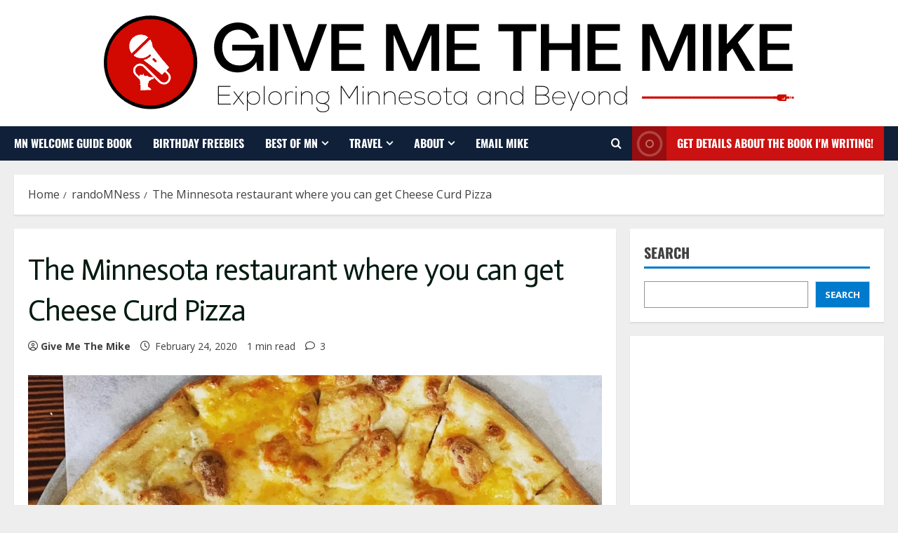

--- FILE ---
content_type: text/html; charset=UTF-8
request_url: https://givemethemike.com/the-minnesota-restaurant-where-you-can-get-cheese-curd-pizza/
body_size: 32817
content:
<!doctype html>
<html lang="en-US">

<head>
  <meta charset="UTF-8">
  <meta name="viewport" content="width=device-width, initial-scale=1">
  <link rel="profile" href="http://gmpg.org/xfn/11">

  <title>The Minnesota restaurant where you can get Cheese Curd Pizza - Give Me The Mike</title>
<style id="jetpack-custom-fonts-css"></style>
<link rel='preload' href='https://givemethemike.com/wp-content/themes/morenews/assets/fonts/oswald/oswald-regular.woff2' as='font' type='font/woff2' crossorigin='anonymous'>
<link rel='preload' href='https://givemethemike.com/wp-content/themes/morenews/assets/fonts/oswald/oswald-700.woff2' as='font' type='font/woff2' crossorigin='anonymous'>
<link rel='preload' href='https://givemethemike.com/wp-content/themes/morenews/assets/fonts/open-sans/open-sans-regular.woff2' as='font' type='font/woff2' crossorigin='anonymous'>
<link rel='preload' href='https://givemethemike.com/wp-content/themes/morenews/assets/fonts/open-sans/open-sans-700.woff2' as='font' type='font/woff2' crossorigin='anonymous'>
<!-- Jetpack Site Verification Tags -->
<meta name="google-site-verification" content="UISL2I3ftZRF3kQzh8lGUM8ENhtGK2iBHHqp74PofDM" />
<meta name="p:domain_verify" content="e73938f93ea9c9cc99994c6d7267555f" />

<!-- The SEO Framework by Sybre Waaijer -->
<meta name="robots" content="max-snippet:-1,max-image-preview:large,max-video-preview:-1" />
<link rel="canonical" href="https://givemethemike.com/the-minnesota-restaurant-where-you-can-get-cheese-curd-pizza/" />
<meta name="description" content="It’s time to drop everything and drive to the Pizza Barn. Their Cheese Curd Pizza with a ranch dressing sauce needs to be your next meal." />
<meta property="og:type" content="article" />
<meta property="og:locale" content="en_US" />
<meta property="og:site_name" content="Give Me The Mike" />
<meta property="og:title" content="The Minnesota restaurant where you can get Cheese Curd Pizza" />
<meta property="og:description" content="It’s time to drop everything and drive to the Pizza Barn. Their Cheese Curd Pizza with a ranch dressing sauce needs to be your next meal. Pizza Barn originally opened in Princeton…" />
<meta property="og:url" content="https://givemethemike.com/the-minnesota-restaurant-where-you-can-get-cheese-curd-pizza/" />
<meta property="og:image" content="https://i0.wp.com/givemethemike.com/wp-content/uploads/2020/02/cheese-curd-pizza-2.jpg?fit=1440%2C1440&amp;ssl=1" />
<meta property="og:image:width" content="1440" />
<meta property="og:image:height" content="1440" />
<meta property="article:published_time" content="2020-02-25" />
<meta property="article:modified_time" content="2020-02-29" />
<meta name="twitter:card" content="summary_large_image" />
<meta name="twitter:title" content="The Minnesota restaurant where you can get Cheese Curd Pizza" />
<meta name="twitter:description" content="It’s time to drop everything and drive to the Pizza Barn. Their Cheese Curd Pizza with a ranch dressing sauce needs to be your next meal. Pizza Barn originally opened in Princeton…" />
<meta name="twitter:image" content="https://i0.wp.com/givemethemike.com/wp-content/uploads/2020/02/cheese-curd-pizza-2.jpg?fit=1440%2C1440&amp;ssl=1" />
<script data-jetpack-boost="ignore" type="application/ld+json">{"@context":"https://schema.org","@graph":[{"@type":"WebSite","@id":"https://givemethemike.com/#/schema/WebSite","url":"https://givemethemike.com/","name":"Give Me The Mike","description":"Exploring Minnesota and Beyond.","inLanguage":"en-US","potentialAction":{"@type":"SearchAction","target":{"@type":"EntryPoint","urlTemplate":"https://givemethemike.com/search/{search_term_string}/"},"query-input":"required name=search_term_string"},"publisher":{"@type":"Organization","@id":"https://givemethemike.com/#/schema/Organization","name":"Give Me The Mike","url":"https://givemethemike.com/","logo":{"@type":"ImageObject","url":"https://i0.wp.com/givemethemike.com/wp-content/uploads/2025/08/cropped-GMTM-1-logo-horizontal.png?fit=1000%2C140&ssl=1","contentUrl":"https://i0.wp.com/givemethemike.com/wp-content/uploads/2025/08/cropped-GMTM-1-logo-horizontal.png?fit=1000%2C140&ssl=1","width":1000,"height":140,"contentSize":"6878"}}},{"@type":"WebPage","@id":"https://givemethemike.com/the-minnesota-restaurant-where-you-can-get-cheese-curd-pizza/","url":"https://givemethemike.com/the-minnesota-restaurant-where-you-can-get-cheese-curd-pizza/","name":"The Minnesota restaurant where you can get Cheese Curd Pizza - Give Me The Mike","description":"It’s time to drop everything and drive to the Pizza Barn. Their Cheese Curd Pizza with a ranch dressing sauce needs to be your next meal.","inLanguage":"en-US","isPartOf":{"@id":"https://givemethemike.com/#/schema/WebSite"},"breadcrumb":{"@type":"BreadcrumbList","@id":"https://givemethemike.com/#/schema/BreadcrumbList","itemListElement":[{"@type":"ListItem","position":1,"item":"https://givemethemike.com/","name":"Give Me The Mike"},{"@type":"ListItem","position":2,"item":"https://givemethemike.com/category/randomness/","name":"Category: randoMNess"},{"@type":"ListItem","position":3,"name":"The Minnesota restaurant where you can get Cheese Curd Pizza"}]},"potentialAction":{"@type":"ReadAction","target":"https://givemethemike.com/the-minnesota-restaurant-where-you-can-get-cheese-curd-pizza/"},"datePublished":"2020-02-25","dateModified":"2020-02-29","author":{"@type":"Person","@id":"https://givemethemike.com/#/schema/Person/1411aa792e25c3c7d15320245d713d46","name":"Give Me The Mike"}}]}</script>
<!-- / The SEO Framework by Sybre Waaijer | 17.02ms meta | 10.42ms boot -->

<link rel='dns-prefetch' href='//www.googletagmanager.com' />
<link rel='dns-prefetch' href='//stats.wp.com' />
<link rel='dns-prefetch' href='//widgets.wp.com' />
<link rel='dns-prefetch' href='//s0.wp.com' />
<link rel='dns-prefetch' href='//0.gravatar.com' />
<link rel='dns-prefetch' href='//1.gravatar.com' />
<link rel='dns-prefetch' href='//2.gravatar.com' />
<link rel='dns-prefetch' href='//jetpack.wordpress.com' />
<link rel='dns-prefetch' href='//public-api.wordpress.com' />
<link rel='dns-prefetch' href='//pagead2.googlesyndication.com' />
<link rel='preconnect' href='//i0.wp.com' />
<link rel='preconnect' href='https://fonts.googleapis.com' />
<link rel='preconnect' href='https://fonts.gstatic.com' />
<link rel='preconnect' href='//c0.wp.com' />
<link rel="alternate" type="application/rss+xml" title="Give Me The Mike &raquo; Feed" href="https://givemethemike.com/feed/" />
<link rel="alternate" type="application/rss+xml" title="Give Me The Mike &raquo; Comments Feed" href="https://givemethemike.com/comments/feed/" />
<link rel="alternate" type="application/rss+xml" title="Give Me The Mike &raquo; The Minnesota restaurant where you can get Cheese Curd Pizza Comments Feed" href="https://givemethemike.com/the-minnesota-restaurant-where-you-can-get-cheese-curd-pizza/feed/" />
<link rel="alternate" title="oEmbed (JSON)" type="application/json+oembed" href="https://givemethemike.com/wp-json/oembed/1.0/embed?url=https%3A%2F%2Fgivemethemike.com%2Fthe-minnesota-restaurant-where-you-can-get-cheese-curd-pizza%2F" />
<link rel="alternate" title="oEmbed (XML)" type="text/xml+oembed" href="https://givemethemike.com/wp-json/oembed/1.0/embed?url=https%3A%2F%2Fgivemethemike.com%2Fthe-minnesota-restaurant-where-you-can-get-cheese-curd-pizza%2F&#038;format=xml" />
<link rel="alternate" type="application/rss+xml" title="Give Me The Mike &raquo; Stories Feed" href="https://givemethemike.com/web-stories/feed/"><link rel='stylesheet' id='all-css-cfeab6b125c1d5f1773f53e1e44d3441' href='https://givemethemike.com/_jb_static/??4a0d05df3a' type='text/css' media='all' />
<style id='morenews-style-inline-css'>
body.aft-dark-mode #sidr,body.aft-dark-mode,body.aft-dark-mode.custom-background,body.aft-dark-mode #af-preloader{background-color:#000000;} body.aft-default-mode #sidr,body.aft-default-mode #af-preloader,body.aft-default-mode{background-color:#eeeeee;} .frm_style_formidable-style.with_frm_style .frm_compact .frm_dropzone.dz-clickable .dz-message,.frm_style_formidable-style.with_frm_style input[type=submit],.frm_style_formidable-style.with_frm_style .frm_submit input[type=button],.frm_style_formidable-style.with_frm_style .frm_submit button,.frm_form_submit_style,.frm_style_formidable-style.with_frm_style .frm-edit-page-btn,.woocommerce #respond input#submit.disabled,.woocommerce #respond input#submit:disabled,.woocommerce #respond input#submit:disabled[disabled],.woocommerce a.button.disabled,.woocommerce a.button:disabled,.woocommerce a.button:disabled[disabled],.woocommerce button.button.disabled,.woocommerce button.button:disabled,.woocommerce button.button:disabled[disabled],.woocommerce input.button.disabled,.woocommerce input.button:disabled,.woocommerce input.button:disabled[disabled],.woocommerce #respond input#submit,.woocommerce a.button,.woocommerce button.button,.woocommerce input.button,.woocommerce #respond input#submit.alt,.woocommerce a.button.alt,.woocommerce button.button.alt,.woocommerce input.button.alt,.woocommerce-account .addresses .title .edit,:root .wc-block-featured-product__link :where(.wp-element-button,.wp-block-button__link),:root .wc-block-featured-category__link :where(.wp-element-button,.wp-block-button__link),hustle-button,button.wc-block-mini-cart__button,.wc-block-checkout .wp-block-button__link,.wp-block-button.wc-block-components-product-button .wp-block-button__link,.wc-block-grid__product-add-to-cart.wp-block-button .wp-block-button__link,body .wc-block-components-button,.wc-block-grid .wp-block-button__link,.woocommerce-notices-wrapper .button,body .woocommerce-notices-wrapper .button:hover,body.woocommerce .single_add_to_cart_button.button:hover,body.woocommerce a.button.add_to_cart_button:hover,.widget-title-fill-and-border .wp-block-search__label,.widget-title-fill-and-border .wp-block-group .wp-block-heading,.widget-title-fill-and-no-border .wp-block-search__label,.widget-title-fill-and-no-border .wp-block-group .wp-block-heading,.widget-title-fill-and-border .wp_post_author_widget .widget-title .header-after,.widget-title-fill-and-border .widget-title .heading-line,.widget-title-fill-and-border .aft-posts-tabs-panel .nav-tabs>li>a.active,.widget-title-fill-and-border .aft-main-banner-wrapper .widget-title .heading-line ,.widget-title-fill-and-no-border .wp_post_author_widget .widget-title .header-after,.widget-title-fill-and-no-border .widget-title .heading-line,.widget-title-fill-and-no-border .aft-posts-tabs-panel .nav-tabs>li>a.active,.widget-title-fill-and-no-border .aft-main-banner-wrapper .widget-title .heading-line,a.sidr-class-sidr-button-close,body.widget-title-border-bottom .header-after1 .heading-line-before,body.widget-title-border-bottom .widget-title .heading-line-before,.widget-title-border-center .wp-block-search__label::after,.widget-title-border-center .wp-block-group .wp-block-heading::after,.widget-title-border-center .wp_post_author_widget .widget-title .heading-line-before,.widget-title-border-center .aft-posts-tabs-panel .nav-tabs>li>a.active::after,.widget-title-border-center .wp_post_author_widget .widget-title .header-after::after,.widget-title-border-center .widget-title .heading-line-after,.widget-title-border-bottom .wp-block-search__label::after,.widget-title-border-bottom .wp-block-group .wp-block-heading::after,.widget-title-border-bottom .heading-line::before,.widget-title-border-bottom .wp-post-author-wrap .header-after::before,.widget-title-border-bottom .aft-posts-tabs-panel .nav-tabs>li>a.active span::after,.aft-dark-mode .is-style-fill a.wp-block-button__link:not(.has-background),.aft-default-mode .is-style-fill a.wp-block-button__link:not(.has-background),a.comment-reply-link,body.aft-default-mode .reply a,body.aft-dark-mode .reply a,.aft-popular-taxonomies-lists span::before ,#loader-wrapper div,span.heading-line::before,.wp-post-author-wrap .header-after::before,body.aft-dark-mode input[type="button"],body.aft-dark-mode input[type="reset"],body.aft-dark-mode input[type="submit"],body.aft-dark-mode .inner-suscribe input[type=submit],body.aft-default-mode input[type="button"],body.aft-default-mode input[type="reset"],body.aft-default-mode input[type="submit"],body.aft-default-mode .inner-suscribe input[type=submit],.woocommerce-product-search button[type="submit"],input.search-submit,.wp-block-search__button,.af-youtube-slider .af-video-wrap .af-bg-play i,.af-youtube-video-list .entry-header-yt-video-wrapper .af-yt-video-play i,.af-post-format i,body .btn-style1 a:visited,body .btn-style1 a,body .morenews-pagination .nav-links .page-numbers.current,body #scroll-up,button,body article.sticky .read-single:before,.aft-readmore-wrapper a.aft-readmore:hover,body.aft-dark-mode .aft-readmore-wrapper a.aft-readmore:hover,footer.site-footer .aft-readmore-wrapper a.aft-readmore:hover,.aft-readmore-wrapper a.aft-readmore:hover,body .trending-posts-vertical .trending-no{background-color:#cb1111;} div.wpforms-container-full button[type=submit]:hover,div.wpforms-container-full button[type=submit]:not(:hover):not(:active){background-color:#cb1111 !important;} .grid-design-texts-over-image .aft-readmore-wrapper a.aft-readmore:hover,.aft-readmore-wrapper a.aft-readmore:hover,body.aft-dark-mode .aft-readmore-wrapper a.aft-readmore:hover,body.aft-default-mode .aft-readmore-wrapper a.aft-readmore:hover,body.single .entry-header .aft-post-excerpt-and-meta .post-excerpt,body.aft-dark-mode.single span.tags-links a:hover,.morenews-pagination .nav-links .page-numbers.current,.aft-readmore-wrapper a.aft-readmore:hover,p.awpa-more-posts a:hover{border-color:#cb1111;} .wp-post-author-meta .wp-post-author-meta-more-posts a.awpa-more-posts:hover{border-color:#cb1111;} body:not(.rtl) .aft-popular-taxonomies-lists span::after{border-left-color:#cb1111;} body.rtl .aft-popular-taxonomies-lists span::after{border-right-color:#cb1111;} .widget-title-fill-and-no-border .wp-block-search__label::after,.widget-title-fill-and-no-border .wp-block-group .wp-block-heading::after,.widget-title-fill-and-no-border .aft-posts-tabs-panel .nav-tabs>li a.active::after,.widget-title-fill-and-no-border .morenews-widget .widget-title::before,.widget-title-fill-and-no-border .morenews-customizer .widget-title::before{border-top-color:#cb1111;} .woocommerce div.product .woocommerce-tabs ul.tabs li.active,#scroll-up::after,.aft-dark-mode #loader,.aft-default-mode #loader{border-bottom-color:#cb1111;} footer.site-footer .wp-calendar-nav a:hover,footer.site-footer .wp-block-latest-comments__comment-meta a:hover,.aft-dark-mode .tagcloud a:hover,.aft-dark-mode .widget ul.menu >li a:hover,.aft-dark-mode .widget > ul > li a:hover,.banner-exclusive-posts-wrapper a:hover,.list-style .read-title h3 a:hover,.grid-design-default .read-title h3 a:hover,body.aft-dark-mode .banner-exclusive-posts-wrapper a:hover,body.aft-dark-mode .banner-exclusive-posts-wrapper a:visited:hover,body.aft-default-mode .banner-exclusive-posts-wrapper a:hover,body.aft-default-mode .banner-exclusive-posts-wrapper a:visited:hover,body.wp-post-author-meta .awpa-display-name a:hover,.widget_text a ,.post-description a:not(.aft-readmore),.post-description a:not(.aft-readmore):visited,.wp_post_author_widget .wp-post-author-meta .awpa-display-name a:hover,.wp-post-author-meta .wp-post-author-meta-more-posts a.awpa-more-posts:hover,body.aft-default-mode .af-breadcrumbs a:hover,body.aft-dark-mode .af-breadcrumbs a:hover,body .wp-block-latest-comments li.wp-block-latest-comments__comment a:hover,body .site-footer .color-pad .read-title h3 a:hover,body.aft-dark-mode #secondary .morenews-widget ul[class*="wp-block-"] a:hover,body.aft-dark-mode #secondary .morenews-widget ol[class*="wp-block-"] a:hover,body.aft-dark-mode a.post-edit-link:hover,body.aft-default-mode #secondary .morenews-widget ul[class*="wp-block-"] a:hover,body.aft-default-mode #secondary .morenews-widget ol[class*="wp-block-"] a:hover,body.aft-default-mode a.post-edit-link:hover,body.aft-default-mode #secondary .widget > ul > li a:hover,body.aft-default-mode footer.comment-meta a:hover,body.aft-dark-mode footer.comment-meta a:hover,body.aft-default-mode .comment-form a:hover,body.aft-dark-mode .comment-form a:hover,body.aft-dark-mode .entry-content > .wp-block-tag-cloud a:not(.has-text-color):hover,body.aft-default-mode .entry-content > .wp-block-tag-cloud a:not(.has-text-color):hover,body.aft-dark-mode .entry-content .wp-block-archives-list.wp-block-archives a:not(.has-text-color):hover,body.aft-default-mode .entry-content .wp-block-archives-list.wp-block-archives a:not(.has-text-color):hover,body.aft-dark-mode .entry-content .wp-block-latest-posts a:not(.has-text-color):hover,body.aft-dark-mode .entry-content .wp-block-categories-list.wp-block-categories a:not(.has-text-color):hover,body.aft-default-mode .entry-content .wp-block-latest-posts a:not(.has-text-color):hover,body.aft-default-mode .entry-content .wp-block-categories-list.wp-block-categories a:not(.has-text-color):hover,.aft-default-mode .wp-block-archives-list.wp-block-archives a:not(.has-text-color):hover,.aft-default-mode .wp-block-latest-posts a:not(.has-text-color):hover,.aft-default-mode .wp-block-categories-list.wp-block-categories a:not(.has-text-color):hover,.aft-default-mode .wp-block-latest-comments li.wp-block-latest-comments__comment a:hover,.aft-dark-mode .wp-block-archives-list.wp-block-archives a:not(.has-text-color):hover,.aft-dark-mode .wp-block-latest-posts a:not(.has-text-color):hover,.aft-dark-mode .wp-block-categories-list.wp-block-categories a:not(.has-text-color):hover,.aft-dark-mode .wp-block-latest-comments li.wp-block-latest-comments__comment a:hover,body.aft-dark-mode .morenews-pagination .nav-links a.page-numbers:hover,body.aft-default-mode .morenews-pagination .nav-links a.page-numbers:hover,body.aft-default-mode .aft-popular-taxonomies-lists ul li a:hover ,body.aft-dark-mode .aft-popular-taxonomies-lists ul li a:hover,body.aft-dark-mode .wp-calendar-nav a,body .entry-content > .wp-block-heading a:not(.has-link-color),body .entry-content > ul a,body .entry-content > ol a,body .entry-content > p a ,body.aft-default-mode p.logged-in-as a,body.aft-dark-mode p.logged-in-as a,body.aft-dark-mode .woocommerce-loop-product__title:hover,body.aft-default-mode .woocommerce-loop-product__title:hover,a:hover,p a,.stars a:active,.stars a:focus,.morenews-widget.widget_text a,body.aft-default-mode .wp-block-latest-comments li.wp-block-latest-comments__comment a:hover,body.aft-dark-mode .wp-block-latest-comments li.wp-block-latest-comments__comment a:hover,.entry-content .wp-block-latest-comments a:not(.has-text-color):hover,.wc-block-grid__product .wc-block-grid__product-link:focus,body.aft-default-mode .entry-content h1:not(.has-link-color):not(.wp-block-post-title) a,body.aft-default-mode .entry-content h2:not(.has-link-color):not(.wp-block-post-title) a,body.aft-default-mode .entry-content h3:not(.has-link-color):not(.wp-block-post-title) a,body.aft-default-mode .entry-content h4:not(.has-link-color):not(.wp-block-post-title) a,body.aft-default-mode .entry-content h5:not(.has-link-color):not(.wp-block-post-title) a,body.aft-default-mode .entry-content h6:not(.has-link-color):not(.wp-block-post-title) a,body.aft-dark-mode .entry-content h1:not(.has-link-color):not(.wp-block-post-title) a,body.aft-dark-mode .entry-content h2:not(.has-link-color):not(.wp-block-post-title) a,body.aft-dark-mode .entry-content h3:not(.has-link-color):not(.wp-block-post-title) a,body.aft-dark-mode .entry-content h4:not(.has-link-color):not(.wp-block-post-title) a,body.aft-dark-mode .entry-content h5:not(.has-link-color):not(.wp-block-post-title) a,body.aft-dark-mode .entry-content h6:not(.has-link-color):not(.wp-block-post-title) a,body.aft-default-mode .comment-content a,body.aft-dark-mode .comment-content a,body.aft-default-mode .post-excerpt a,body.aft-dark-mode .post-excerpt a,body.aft-default-mode .wp-block-tag-cloud a:hover,body.aft-default-mode .tagcloud a:hover,body.aft-default-mode.single span.tags-links a:hover,body.aft-default-mode p.awpa-more-posts a:hover,body.aft-default-mode p.awpa-website a:hover ,body.aft-default-mode .wp-post-author-meta h4 a:hover,body.aft-default-mode .widget ul.menu >li a:hover,body.aft-default-mode .widget > ul > li a:hover,body.aft-default-mode .nav-links a:hover,body.aft-default-mode ul.trail-items li a:hover,body.aft-dark-mode .wp-block-tag-cloud a:hover,body.aft-dark-mode .tagcloud a:hover,body.aft-dark-mode.single span.tags-links a:hover,body.aft-dark-mode p.awpa-more-posts a:hover,body.aft-dark-mode p.awpa-website a:hover ,body.aft-dark-mode .widget ul.menu >li a:hover,body.aft-dark-mode .nav-links a:hover,body.aft-dark-mode ul.trail-items li a:hover{color:#cb1111;} @media only screen and (min-width:992px){body.aft-default-mode .morenews-header .main-navigation .menu-desktop > ul > li:hover > a:before,body.aft-default-mode .morenews-header .main-navigation .menu-desktop > ul > li.current-menu-item > a:before{background-color:#cb1111;} } .woocommerce-product-search button[type="submit"],input.search-submit{background-color:#cb1111;} .aft-dark-mode .entry-content a:hover,.aft-dark-mode .entry-content a:focus,.aft-dark-mode .entry-content a:active,.wp-calendar-nav a,#wp-calendar tbody td a,body.aft-dark-mode #wp-calendar tbody td#today,body.aft-default-mode #wp-calendar tbody td#today,body.aft-default-mode .entry-content > .wp-block-heading a:not(.has-link-color),body.aft-dark-mode .entry-content > .wp-block-heading a:not(.has-link-color),body .entry-content > ul a,body .entry-content > ul a:visited,body .entry-content > ol a,body .entry-content > ol a:visited,body .entry-content > p a,body .entry-content > p a:visited{color:#cb1111;} .woocommerce-product-search button[type="submit"],input.search-submit,body.single span.tags-links a:hover,body .entry-content > .wp-block-heading a:not(.has-link-color),body .entry-content > ul a,body .entry-content > ul a:visited,body .entry-content > ol a,body .entry-content > ol a:visited,body .entry-content > p a,body .entry-content > p a:visited{border-color:#cb1111;} @media only screen and (min-width:993px){.main-navigation .menu-desktop > li.current-menu-item::after,.main-navigation .menu-desktop > ul > li.current-menu-item::after,.main-navigation .menu-desktop > li::after,.main-navigation .menu-desktop > ul > li::after{background-color:#cb1111;} } .site-branding .site-title{font-family:Oswald;} body,button,input,select,optgroup,.cat-links li a,.min-read,.af-social-contacts .social-widget-menu .screen-reader-text,textarea{font-family:Open Sans;} .wp-block-tag-cloud a,.tagcloud a,body span.hustle-title,.wp-block-blockspare-blockspare-tabs .bs-tabs-title-list li a.bs-tab-title,.navigation.post-navigation .nav-links a,div.custom-menu-link > a,.exclusive-posts .exclusive-now span,.aft-popular-taxonomies-lists span,.exclusive-posts a,.aft-posts-tabs-panel .nav-tabs>li>a,.widget-title-border-bottom .aft-posts-tabs-panel .nav-tabs>li>a,.nav-tabs>li,.widget ul ul li,.widget ul.menu >li ,.widget > ul > li,.wp-block-search__label,.wp-block-latest-posts.wp-block-latest-posts__list li,.wp-block-latest-comments li.wp-block-latest-comments__comment,.wp-block-group ul li a,.main-navigation ul li a,h1,h2,h3,h4,h5,h6{font-family:Oswald;} <!-- .elementor-page .elementor-section.elementor-section-full_width > .elementor-container,.elementor-page .elementor-section.elementor-section-boxed > .elementor-container,.elementor-default .elementor-section.elementor-section-full_width > .elementor-container,.elementor-default .elementor-section.elementor-section-boxed > .elementor-container{max-width:1300px;} --> .container-wrapper .elementor{max-width:100%;} .full-width-content .elementor-section-stretched,.align-content-left .elementor-section-stretched,.align-content-right .elementor-section-stretched{max-width:100%;left:0 !important;}
/*# sourceURL=morenews-style-inline-css */
</style>
<style id='wpdreams-asl-basic-inline-css'>

					div[id*='ajaxsearchlitesettings'].searchsettings .asl_option_inner label {
						font-size: 0px !important;
						color: rgba(0, 0, 0, 0);
					}
					div[id*='ajaxsearchlitesettings'].searchsettings .asl_option_inner label:after {
						font-size: 11px !important;
						position: absolute;
						top: 0;
						left: 0;
						z-index: 1;
					}
					.asl_w_container {
						width: 100%;
						margin: 0px 0px 0px 0px;
						min-width: 200px;
					}
					div[id*='ajaxsearchlite'].asl_m {
						width: 100%;
					}
					div[id*='ajaxsearchliteres'].wpdreams_asl_results div.resdrg span.highlighted {
						font-weight: bold;
						color: #d9312b;
						background-color: #eee;
					}
					div[id*='ajaxsearchliteres'].wpdreams_asl_results .results img.asl_image {
						width: 70px;
						height: 70px;
						object-fit: cover;
					}
					div[id*='ajaxsearchlite'].asl_r .results {
						max-height: none;
					}
					div[id*='ajaxsearchlite'].asl_r {
						position: absolute;
					}
				
						div.asl_r.asl_w.vertical .results .item::after {
							display: block;
							position: absolute;
							bottom: 0;
							content: '';
							height: 1px;
							width: 100%;
							background: #D8D8D8;
						}
						div.asl_r.asl_w.vertical .results .item.asl_last_item::after {
							display: none;
						}
					
/*# sourceURL=wpdreams-asl-basic-inline-css */
</style>
<style id='wp-img-auto-sizes-contain-inline-css'>
img:is([sizes=auto i],[sizes^="auto," i]){contain-intrinsic-size:3000px 1500px}
/*# sourceURL=wp-img-auto-sizes-contain-inline-css */
</style>
<style id='wp-emoji-styles-inline-css'>

	img.wp-smiley, img.emoji {
		display: inline !important;
		border: none !important;
		box-shadow: none !important;
		height: 1em !important;
		width: 1em !important;
		margin: 0 0.07em !important;
		vertical-align: -0.1em !important;
		background: none !important;
		padding: 0 !important;
	}
/*# sourceURL=wp-emoji-styles-inline-css */
</style>
<style id='wp-block-library-inline-css'>
:root{--wp-block-synced-color:#7a00df;--wp-block-synced-color--rgb:122,0,223;--wp-bound-block-color:var(--wp-block-synced-color);--wp-editor-canvas-background:#ddd;--wp-admin-theme-color:#007cba;--wp-admin-theme-color--rgb:0,124,186;--wp-admin-theme-color-darker-10:#006ba1;--wp-admin-theme-color-darker-10--rgb:0,107,160.5;--wp-admin-theme-color-darker-20:#005a87;--wp-admin-theme-color-darker-20--rgb:0,90,135;--wp-admin-border-width-focus:2px}@media (min-resolution:192dpi){:root{--wp-admin-border-width-focus:1.5px}}.wp-element-button{cursor:pointer}:root .has-very-light-gray-background-color{background-color:#eee}:root .has-very-dark-gray-background-color{background-color:#313131}:root .has-very-light-gray-color{color:#eee}:root .has-very-dark-gray-color{color:#313131}:root .has-vivid-green-cyan-to-vivid-cyan-blue-gradient-background{background:linear-gradient(135deg,#00d084,#0693e3)}:root .has-purple-crush-gradient-background{background:linear-gradient(135deg,#34e2e4,#4721fb 50%,#ab1dfe)}:root .has-hazy-dawn-gradient-background{background:linear-gradient(135deg,#faaca8,#dad0ec)}:root .has-subdued-olive-gradient-background{background:linear-gradient(135deg,#fafae1,#67a671)}:root .has-atomic-cream-gradient-background{background:linear-gradient(135deg,#fdd79a,#004a59)}:root .has-nightshade-gradient-background{background:linear-gradient(135deg,#330968,#31cdcf)}:root .has-midnight-gradient-background{background:linear-gradient(135deg,#020381,#2874fc)}:root{--wp--preset--font-size--normal:16px;--wp--preset--font-size--huge:42px}.has-regular-font-size{font-size:1em}.has-larger-font-size{font-size:2.625em}.has-normal-font-size{font-size:var(--wp--preset--font-size--normal)}.has-huge-font-size{font-size:var(--wp--preset--font-size--huge)}.has-text-align-center{text-align:center}.has-text-align-left{text-align:left}.has-text-align-right{text-align:right}.has-fit-text{white-space:nowrap!important}#end-resizable-editor-section{display:none}.aligncenter{clear:both}.items-justified-left{justify-content:flex-start}.items-justified-center{justify-content:center}.items-justified-right{justify-content:flex-end}.items-justified-space-between{justify-content:space-between}.screen-reader-text{border:0;clip-path:inset(50%);height:1px;margin:-1px;overflow:hidden;padding:0;position:absolute;width:1px;word-wrap:normal!important}.screen-reader-text:focus{background-color:#ddd;clip-path:none;color:#444;display:block;font-size:1em;height:auto;left:5px;line-height:normal;padding:15px 23px 14px;text-decoration:none;top:5px;width:auto;z-index:100000}html :where(.has-border-color){border-style:solid}html :where([style*=border-top-color]){border-top-style:solid}html :where([style*=border-right-color]){border-right-style:solid}html :where([style*=border-bottom-color]){border-bottom-style:solid}html :where([style*=border-left-color]){border-left-style:solid}html :where([style*=border-width]){border-style:solid}html :where([style*=border-top-width]){border-top-style:solid}html :where([style*=border-right-width]){border-right-style:solid}html :where([style*=border-bottom-width]){border-bottom-style:solid}html :where([style*=border-left-width]){border-left-style:solid}html :where(img[class*=wp-image-]){height:auto;max-width:100%}:where(figure){margin:0 0 1em}html :where(.is-position-sticky){--wp-admin--admin-bar--position-offset:var(--wp-admin--admin-bar--height,0px)}@media screen and (max-width:600px){html :where(.is-position-sticky){--wp-admin--admin-bar--position-offset:0px}}
.has-text-align-justify{text-align:justify;}

/*# sourceURL=wp-block-library-inline-css */
</style><link rel='stylesheet' id='all-css-c2b9d8af2035b71b70a84088331fbf4f' href='https://givemethemike.com/_jb_static/??047cea019b' type='text/css' media='all' />
<style id='wp-block-search-inline-css'>
.wp-block-search__button{margin-left:10px;word-break:normal}.wp-block-search__button.has-icon{line-height:0}.wp-block-search__button svg{height:1.25em;min-height:24px;min-width:24px;width:1.25em;fill:currentColor;vertical-align:text-bottom}:where(.wp-block-search__button){border:1px solid #ccc;padding:6px 10px}.wp-block-search__inside-wrapper{display:flex;flex:auto;flex-wrap:nowrap;max-width:100%}.wp-block-search__label{width:100%}.wp-block-search.wp-block-search__button-only .wp-block-search__button{box-sizing:border-box;display:flex;flex-shrink:0;justify-content:center;margin-left:0;max-width:100%}.wp-block-search.wp-block-search__button-only .wp-block-search__inside-wrapper{min-width:0!important;transition-property:width}.wp-block-search.wp-block-search__button-only .wp-block-search__input{flex-basis:100%;transition-duration:.3s}.wp-block-search.wp-block-search__button-only.wp-block-search__searchfield-hidden,.wp-block-search.wp-block-search__button-only.wp-block-search__searchfield-hidden .wp-block-search__inside-wrapper{overflow:hidden}.wp-block-search.wp-block-search__button-only.wp-block-search__searchfield-hidden .wp-block-search__input{border-left-width:0!important;border-right-width:0!important;flex-basis:0;flex-grow:0;margin:0;min-width:0!important;padding-left:0!important;padding-right:0!important;width:0!important}:where(.wp-block-search__input){appearance:none;border:1px solid #949494;flex-grow:1;font-family:inherit;font-size:inherit;font-style:inherit;font-weight:inherit;letter-spacing:inherit;line-height:inherit;margin-left:0;margin-right:0;min-width:3rem;padding:8px;text-decoration:unset!important;text-transform:inherit}:where(.wp-block-search__button-inside .wp-block-search__inside-wrapper){background-color:#fff;border:1px solid #949494;box-sizing:border-box;padding:4px}:where(.wp-block-search__button-inside .wp-block-search__inside-wrapper) .wp-block-search__input{border:none;border-radius:0;padding:0 4px}:where(.wp-block-search__button-inside .wp-block-search__inside-wrapper) .wp-block-search__input:focus{outline:none}:where(.wp-block-search__button-inside .wp-block-search__inside-wrapper) :where(.wp-block-search__button){padding:4px 8px}.wp-block-search.aligncenter .wp-block-search__inside-wrapper{margin:auto}.wp-block[data-align=right] .wp-block-search.wp-block-search__button-only .wp-block-search__inside-wrapper{float:right}
/*# sourceURL=https://givemethemike.com/wp-includes/blocks/search/style.min.css */
</style>
<style id='wp-block-search-theme-inline-css'>
.wp-block-search .wp-block-search__label{font-weight:700}.wp-block-search__button{border:1px solid #ccc;padding:.375em .625em}
/*# sourceURL=https://givemethemike.com/wp-includes/blocks/search/theme.min.css */
</style>
<style id='global-styles-inline-css'>
:root{--wp--preset--aspect-ratio--square: 1;--wp--preset--aspect-ratio--4-3: 4/3;--wp--preset--aspect-ratio--3-4: 3/4;--wp--preset--aspect-ratio--3-2: 3/2;--wp--preset--aspect-ratio--2-3: 2/3;--wp--preset--aspect-ratio--16-9: 16/9;--wp--preset--aspect-ratio--9-16: 9/16;--wp--preset--color--black: #000000;--wp--preset--color--cyan-bluish-gray: #abb8c3;--wp--preset--color--white: #ffffff;--wp--preset--color--pale-pink: #f78da7;--wp--preset--color--vivid-red: #cf2e2e;--wp--preset--color--luminous-vivid-orange: #ff6900;--wp--preset--color--luminous-vivid-amber: #fcb900;--wp--preset--color--light-green-cyan: #7bdcb5;--wp--preset--color--vivid-green-cyan: #00d084;--wp--preset--color--pale-cyan-blue: #8ed1fc;--wp--preset--color--vivid-cyan-blue: #0693e3;--wp--preset--color--vivid-purple: #9b51e0;--wp--preset--gradient--vivid-cyan-blue-to-vivid-purple: linear-gradient(135deg,rgb(6,147,227) 0%,rgb(155,81,224) 100%);--wp--preset--gradient--light-green-cyan-to-vivid-green-cyan: linear-gradient(135deg,rgb(122,220,180) 0%,rgb(0,208,130) 100%);--wp--preset--gradient--luminous-vivid-amber-to-luminous-vivid-orange: linear-gradient(135deg,rgb(252,185,0) 0%,rgb(255,105,0) 100%);--wp--preset--gradient--luminous-vivid-orange-to-vivid-red: linear-gradient(135deg,rgb(255,105,0) 0%,rgb(207,46,46) 100%);--wp--preset--gradient--very-light-gray-to-cyan-bluish-gray: linear-gradient(135deg,rgb(238,238,238) 0%,rgb(169,184,195) 100%);--wp--preset--gradient--cool-to-warm-spectrum: linear-gradient(135deg,rgb(74,234,220) 0%,rgb(151,120,209) 20%,rgb(207,42,186) 40%,rgb(238,44,130) 60%,rgb(251,105,98) 80%,rgb(254,248,76) 100%);--wp--preset--gradient--blush-light-purple: linear-gradient(135deg,rgb(255,206,236) 0%,rgb(152,150,240) 100%);--wp--preset--gradient--blush-bordeaux: linear-gradient(135deg,rgb(254,205,165) 0%,rgb(254,45,45) 50%,rgb(107,0,62) 100%);--wp--preset--gradient--luminous-dusk: linear-gradient(135deg,rgb(255,203,112) 0%,rgb(199,81,192) 50%,rgb(65,88,208) 100%);--wp--preset--gradient--pale-ocean: linear-gradient(135deg,rgb(255,245,203) 0%,rgb(182,227,212) 50%,rgb(51,167,181) 100%);--wp--preset--gradient--electric-grass: linear-gradient(135deg,rgb(202,248,128) 0%,rgb(113,206,126) 100%);--wp--preset--gradient--midnight: linear-gradient(135deg,rgb(2,3,129) 0%,rgb(40,116,252) 100%);--wp--preset--font-size--small: 13px;--wp--preset--font-size--medium: 20px;--wp--preset--font-size--large: 36px;--wp--preset--font-size--x-large: 42px;--wp--preset--font-family--albert-sans: 'Albert Sans', sans-serif;--wp--preset--font-family--alegreya: Alegreya, serif;--wp--preset--font-family--arvo: Arvo, serif;--wp--preset--font-family--bodoni-moda: 'Bodoni Moda', serif;--wp--preset--font-family--bricolage-grotesque: 'Bricolage Grotesque', sans-serif;--wp--preset--font-family--cabin: Cabin, sans-serif;--wp--preset--font-family--chivo: Chivo, sans-serif;--wp--preset--font-family--commissioner: Commissioner, sans-serif;--wp--preset--font-family--cormorant: Cormorant, serif;--wp--preset--font-family--courier-prime: 'Courier Prime', monospace;--wp--preset--font-family--crimson-pro: 'Crimson Pro', serif;--wp--preset--font-family--dm-mono: 'DM Mono', monospace;--wp--preset--font-family--dm-sans: 'DM Sans', sans-serif;--wp--preset--font-family--dm-serif-display: 'DM Serif Display', serif;--wp--preset--font-family--domine: Domine, serif;--wp--preset--font-family--eb-garamond: 'EB Garamond', serif;--wp--preset--font-family--epilogue: Epilogue, sans-serif;--wp--preset--font-family--fahkwang: Fahkwang, sans-serif;--wp--preset--font-family--figtree: Figtree, sans-serif;--wp--preset--font-family--fira-sans: 'Fira Sans', sans-serif;--wp--preset--font-family--fjalla-one: 'Fjalla One', sans-serif;--wp--preset--font-family--fraunces: Fraunces, serif;--wp--preset--font-family--gabarito: Gabarito, system-ui;--wp--preset--font-family--ibm-plex-mono: 'IBM Plex Mono', monospace;--wp--preset--font-family--ibm-plex-sans: 'IBM Plex Sans', sans-serif;--wp--preset--font-family--ibarra-real-nova: 'Ibarra Real Nova', serif;--wp--preset--font-family--instrument-serif: 'Instrument Serif', serif;--wp--preset--font-family--inter: Inter, sans-serif;--wp--preset--font-family--josefin-sans: 'Josefin Sans', sans-serif;--wp--preset--font-family--jost: Jost, sans-serif;--wp--preset--font-family--libre-baskerville: 'Libre Baskerville', serif;--wp--preset--font-family--libre-franklin: 'Libre Franklin', sans-serif;--wp--preset--font-family--literata: Literata, serif;--wp--preset--font-family--lora: Lora, serif;--wp--preset--font-family--merriweather: Merriweather, serif;--wp--preset--font-family--montserrat: Montserrat, sans-serif;--wp--preset--font-family--newsreader: Newsreader, serif;--wp--preset--font-family--noto-sans-mono: 'Noto Sans Mono', sans-serif;--wp--preset--font-family--nunito: Nunito, sans-serif;--wp--preset--font-family--open-sans: 'Open Sans', sans-serif;--wp--preset--font-family--overpass: Overpass, sans-serif;--wp--preset--font-family--pt-serif: 'PT Serif', serif;--wp--preset--font-family--petrona: Petrona, serif;--wp--preset--font-family--piazzolla: Piazzolla, serif;--wp--preset--font-family--playfair-display: 'Playfair Display', serif;--wp--preset--font-family--plus-jakarta-sans: 'Plus Jakarta Sans', sans-serif;--wp--preset--font-family--poppins: Poppins, sans-serif;--wp--preset--font-family--raleway: Raleway, sans-serif;--wp--preset--font-family--roboto: Roboto, sans-serif;--wp--preset--font-family--roboto-slab: 'Roboto Slab', serif;--wp--preset--font-family--rubik: Rubik, sans-serif;--wp--preset--font-family--rufina: Rufina, serif;--wp--preset--font-family--sora: Sora, sans-serif;--wp--preset--font-family--source-sans-3: 'Source Sans 3', sans-serif;--wp--preset--font-family--source-serif-4: 'Source Serif 4', serif;--wp--preset--font-family--space-mono: 'Space Mono', monospace;--wp--preset--font-family--syne: Syne, sans-serif;--wp--preset--font-family--texturina: Texturina, serif;--wp--preset--font-family--urbanist: Urbanist, sans-serif;--wp--preset--font-family--work-sans: 'Work Sans', sans-serif;--wp--preset--spacing--20: 0.44rem;--wp--preset--spacing--30: 0.67rem;--wp--preset--spacing--40: 1rem;--wp--preset--spacing--50: 1.5rem;--wp--preset--spacing--60: 2.25rem;--wp--preset--spacing--70: 3.38rem;--wp--preset--spacing--80: 5.06rem;--wp--preset--shadow--natural: 6px 6px 9px rgba(0, 0, 0, 0.2);--wp--preset--shadow--deep: 12px 12px 50px rgba(0, 0, 0, 0.4);--wp--preset--shadow--sharp: 6px 6px 0px rgba(0, 0, 0, 0.2);--wp--preset--shadow--outlined: 6px 6px 0px -3px rgb(255, 255, 255), 6px 6px rgb(0, 0, 0);--wp--preset--shadow--crisp: 6px 6px 0px rgb(0, 0, 0);}:root { --wp--style--global--content-size: 740px;--wp--style--global--wide-size: 1300px; }:where(body) { margin: 0; }.wp-site-blocks > .alignleft { float: left; margin-right: 2em; }.wp-site-blocks > .alignright { float: right; margin-left: 2em; }.wp-site-blocks > .aligncenter { justify-content: center; margin-left: auto; margin-right: auto; }:where(.wp-site-blocks) > * { margin-block-start: 24px; margin-block-end: 0; }:where(.wp-site-blocks) > :first-child { margin-block-start: 0; }:where(.wp-site-blocks) > :last-child { margin-block-end: 0; }:root { --wp--style--block-gap: 24px; }:root :where(.is-layout-flow) > :first-child{margin-block-start: 0;}:root :where(.is-layout-flow) > :last-child{margin-block-end: 0;}:root :where(.is-layout-flow) > *{margin-block-start: 24px;margin-block-end: 0;}:root :where(.is-layout-constrained) > :first-child{margin-block-start: 0;}:root :where(.is-layout-constrained) > :last-child{margin-block-end: 0;}:root :where(.is-layout-constrained) > *{margin-block-start: 24px;margin-block-end: 0;}:root :where(.is-layout-flex){gap: 24px;}:root :where(.is-layout-grid){gap: 24px;}.is-layout-flow > .alignleft{float: left;margin-inline-start: 0;margin-inline-end: 2em;}.is-layout-flow > .alignright{float: right;margin-inline-start: 2em;margin-inline-end: 0;}.is-layout-flow > .aligncenter{margin-left: auto !important;margin-right: auto !important;}.is-layout-constrained > .alignleft{float: left;margin-inline-start: 0;margin-inline-end: 2em;}.is-layout-constrained > .alignright{float: right;margin-inline-start: 2em;margin-inline-end: 0;}.is-layout-constrained > .aligncenter{margin-left: auto !important;margin-right: auto !important;}.is-layout-constrained > :where(:not(.alignleft):not(.alignright):not(.alignfull)){max-width: var(--wp--style--global--content-size);margin-left: auto !important;margin-right: auto !important;}.is-layout-constrained > .alignwide{max-width: var(--wp--style--global--wide-size);}body .is-layout-flex{display: flex;}.is-layout-flex{flex-wrap: wrap;align-items: center;}.is-layout-flex > :is(*, div){margin: 0;}body .is-layout-grid{display: grid;}.is-layout-grid > :is(*, div){margin: 0;}body{padding-top: 0px;padding-right: 0px;padding-bottom: 0px;padding-left: 0px;}a:where(:not(.wp-element-button)){text-decoration: none;}:root :where(.wp-element-button, .wp-block-button__link){background-color: #32373c;border-width: 0;color: #fff;font-family: inherit;font-size: inherit;font-style: inherit;font-weight: inherit;letter-spacing: inherit;line-height: inherit;padding-top: calc(0.667em + 2px);padding-right: calc(1.333em + 2px);padding-bottom: calc(0.667em + 2px);padding-left: calc(1.333em + 2px);text-decoration: none;text-transform: inherit;}.has-black-color{color: var(--wp--preset--color--black) !important;}.has-cyan-bluish-gray-color{color: var(--wp--preset--color--cyan-bluish-gray) !important;}.has-white-color{color: var(--wp--preset--color--white) !important;}.has-pale-pink-color{color: var(--wp--preset--color--pale-pink) !important;}.has-vivid-red-color{color: var(--wp--preset--color--vivid-red) !important;}.has-luminous-vivid-orange-color{color: var(--wp--preset--color--luminous-vivid-orange) !important;}.has-luminous-vivid-amber-color{color: var(--wp--preset--color--luminous-vivid-amber) !important;}.has-light-green-cyan-color{color: var(--wp--preset--color--light-green-cyan) !important;}.has-vivid-green-cyan-color{color: var(--wp--preset--color--vivid-green-cyan) !important;}.has-pale-cyan-blue-color{color: var(--wp--preset--color--pale-cyan-blue) !important;}.has-vivid-cyan-blue-color{color: var(--wp--preset--color--vivid-cyan-blue) !important;}.has-vivid-purple-color{color: var(--wp--preset--color--vivid-purple) !important;}.has-black-background-color{background-color: var(--wp--preset--color--black) !important;}.has-cyan-bluish-gray-background-color{background-color: var(--wp--preset--color--cyan-bluish-gray) !important;}.has-white-background-color{background-color: var(--wp--preset--color--white) !important;}.has-pale-pink-background-color{background-color: var(--wp--preset--color--pale-pink) !important;}.has-vivid-red-background-color{background-color: var(--wp--preset--color--vivid-red) !important;}.has-luminous-vivid-orange-background-color{background-color: var(--wp--preset--color--luminous-vivid-orange) !important;}.has-luminous-vivid-amber-background-color{background-color: var(--wp--preset--color--luminous-vivid-amber) !important;}.has-light-green-cyan-background-color{background-color: var(--wp--preset--color--light-green-cyan) !important;}.has-vivid-green-cyan-background-color{background-color: var(--wp--preset--color--vivid-green-cyan) !important;}.has-pale-cyan-blue-background-color{background-color: var(--wp--preset--color--pale-cyan-blue) !important;}.has-vivid-cyan-blue-background-color{background-color: var(--wp--preset--color--vivid-cyan-blue) !important;}.has-vivid-purple-background-color{background-color: var(--wp--preset--color--vivid-purple) !important;}.has-black-border-color{border-color: var(--wp--preset--color--black) !important;}.has-cyan-bluish-gray-border-color{border-color: var(--wp--preset--color--cyan-bluish-gray) !important;}.has-white-border-color{border-color: var(--wp--preset--color--white) !important;}.has-pale-pink-border-color{border-color: var(--wp--preset--color--pale-pink) !important;}.has-vivid-red-border-color{border-color: var(--wp--preset--color--vivid-red) !important;}.has-luminous-vivid-orange-border-color{border-color: var(--wp--preset--color--luminous-vivid-orange) !important;}.has-luminous-vivid-amber-border-color{border-color: var(--wp--preset--color--luminous-vivid-amber) !important;}.has-light-green-cyan-border-color{border-color: var(--wp--preset--color--light-green-cyan) !important;}.has-vivid-green-cyan-border-color{border-color: var(--wp--preset--color--vivid-green-cyan) !important;}.has-pale-cyan-blue-border-color{border-color: var(--wp--preset--color--pale-cyan-blue) !important;}.has-vivid-cyan-blue-border-color{border-color: var(--wp--preset--color--vivid-cyan-blue) !important;}.has-vivid-purple-border-color{border-color: var(--wp--preset--color--vivid-purple) !important;}.has-vivid-cyan-blue-to-vivid-purple-gradient-background{background: var(--wp--preset--gradient--vivid-cyan-blue-to-vivid-purple) !important;}.has-light-green-cyan-to-vivid-green-cyan-gradient-background{background: var(--wp--preset--gradient--light-green-cyan-to-vivid-green-cyan) !important;}.has-luminous-vivid-amber-to-luminous-vivid-orange-gradient-background{background: var(--wp--preset--gradient--luminous-vivid-amber-to-luminous-vivid-orange) !important;}.has-luminous-vivid-orange-to-vivid-red-gradient-background{background: var(--wp--preset--gradient--luminous-vivid-orange-to-vivid-red) !important;}.has-very-light-gray-to-cyan-bluish-gray-gradient-background{background: var(--wp--preset--gradient--very-light-gray-to-cyan-bluish-gray) !important;}.has-cool-to-warm-spectrum-gradient-background{background: var(--wp--preset--gradient--cool-to-warm-spectrum) !important;}.has-blush-light-purple-gradient-background{background: var(--wp--preset--gradient--blush-light-purple) !important;}.has-blush-bordeaux-gradient-background{background: var(--wp--preset--gradient--blush-bordeaux) !important;}.has-luminous-dusk-gradient-background{background: var(--wp--preset--gradient--luminous-dusk) !important;}.has-pale-ocean-gradient-background{background: var(--wp--preset--gradient--pale-ocean) !important;}.has-electric-grass-gradient-background{background: var(--wp--preset--gradient--electric-grass) !important;}.has-midnight-gradient-background{background: var(--wp--preset--gradient--midnight) !important;}.has-small-font-size{font-size: var(--wp--preset--font-size--small) !important;}.has-medium-font-size{font-size: var(--wp--preset--font-size--medium) !important;}.has-large-font-size{font-size: var(--wp--preset--font-size--large) !important;}.has-x-large-font-size{font-size: var(--wp--preset--font-size--x-large) !important;}.has-albert-sans-font-family{font-family: var(--wp--preset--font-family--albert-sans) !important;}.has-alegreya-font-family{font-family: var(--wp--preset--font-family--alegreya) !important;}.has-arvo-font-family{font-family: var(--wp--preset--font-family--arvo) !important;}.has-bodoni-moda-font-family{font-family: var(--wp--preset--font-family--bodoni-moda) !important;}.has-bricolage-grotesque-font-family{font-family: var(--wp--preset--font-family--bricolage-grotesque) !important;}.has-cabin-font-family{font-family: var(--wp--preset--font-family--cabin) !important;}.has-chivo-font-family{font-family: var(--wp--preset--font-family--chivo) !important;}.has-commissioner-font-family{font-family: var(--wp--preset--font-family--commissioner) !important;}.has-cormorant-font-family{font-family: var(--wp--preset--font-family--cormorant) !important;}.has-courier-prime-font-family{font-family: var(--wp--preset--font-family--courier-prime) !important;}.has-crimson-pro-font-family{font-family: var(--wp--preset--font-family--crimson-pro) !important;}.has-dm-mono-font-family{font-family: var(--wp--preset--font-family--dm-mono) !important;}.has-dm-sans-font-family{font-family: var(--wp--preset--font-family--dm-sans) !important;}.has-dm-serif-display-font-family{font-family: var(--wp--preset--font-family--dm-serif-display) !important;}.has-domine-font-family{font-family: var(--wp--preset--font-family--domine) !important;}.has-eb-garamond-font-family{font-family: var(--wp--preset--font-family--eb-garamond) !important;}.has-epilogue-font-family{font-family: var(--wp--preset--font-family--epilogue) !important;}.has-fahkwang-font-family{font-family: var(--wp--preset--font-family--fahkwang) !important;}.has-figtree-font-family{font-family: var(--wp--preset--font-family--figtree) !important;}.has-fira-sans-font-family{font-family: var(--wp--preset--font-family--fira-sans) !important;}.has-fjalla-one-font-family{font-family: var(--wp--preset--font-family--fjalla-one) !important;}.has-fraunces-font-family{font-family: var(--wp--preset--font-family--fraunces) !important;}.has-gabarito-font-family{font-family: var(--wp--preset--font-family--gabarito) !important;}.has-ibm-plex-mono-font-family{font-family: var(--wp--preset--font-family--ibm-plex-mono) !important;}.has-ibm-plex-sans-font-family{font-family: var(--wp--preset--font-family--ibm-plex-sans) !important;}.has-ibarra-real-nova-font-family{font-family: var(--wp--preset--font-family--ibarra-real-nova) !important;}.has-instrument-serif-font-family{font-family: var(--wp--preset--font-family--instrument-serif) !important;}.has-inter-font-family{font-family: var(--wp--preset--font-family--inter) !important;}.has-josefin-sans-font-family{font-family: var(--wp--preset--font-family--josefin-sans) !important;}.has-jost-font-family{font-family: var(--wp--preset--font-family--jost) !important;}.has-libre-baskerville-font-family{font-family: var(--wp--preset--font-family--libre-baskerville) !important;}.has-libre-franklin-font-family{font-family: var(--wp--preset--font-family--libre-franklin) !important;}.has-literata-font-family{font-family: var(--wp--preset--font-family--literata) !important;}.has-lora-font-family{font-family: var(--wp--preset--font-family--lora) !important;}.has-merriweather-font-family{font-family: var(--wp--preset--font-family--merriweather) !important;}.has-montserrat-font-family{font-family: var(--wp--preset--font-family--montserrat) !important;}.has-newsreader-font-family{font-family: var(--wp--preset--font-family--newsreader) !important;}.has-noto-sans-mono-font-family{font-family: var(--wp--preset--font-family--noto-sans-mono) !important;}.has-nunito-font-family{font-family: var(--wp--preset--font-family--nunito) !important;}.has-open-sans-font-family{font-family: var(--wp--preset--font-family--open-sans) !important;}.has-overpass-font-family{font-family: var(--wp--preset--font-family--overpass) !important;}.has-pt-serif-font-family{font-family: var(--wp--preset--font-family--pt-serif) !important;}.has-petrona-font-family{font-family: var(--wp--preset--font-family--petrona) !important;}.has-piazzolla-font-family{font-family: var(--wp--preset--font-family--piazzolla) !important;}.has-playfair-display-font-family{font-family: var(--wp--preset--font-family--playfair-display) !important;}.has-plus-jakarta-sans-font-family{font-family: var(--wp--preset--font-family--plus-jakarta-sans) !important;}.has-poppins-font-family{font-family: var(--wp--preset--font-family--poppins) !important;}.has-raleway-font-family{font-family: var(--wp--preset--font-family--raleway) !important;}.has-roboto-font-family{font-family: var(--wp--preset--font-family--roboto) !important;}.has-roboto-slab-font-family{font-family: var(--wp--preset--font-family--roboto-slab) !important;}.has-rubik-font-family{font-family: var(--wp--preset--font-family--rubik) !important;}.has-rufina-font-family{font-family: var(--wp--preset--font-family--rufina) !important;}.has-sora-font-family{font-family: var(--wp--preset--font-family--sora) !important;}.has-source-sans-3-font-family{font-family: var(--wp--preset--font-family--source-sans-3) !important;}.has-source-serif-4-font-family{font-family: var(--wp--preset--font-family--source-serif-4) !important;}.has-space-mono-font-family{font-family: var(--wp--preset--font-family--space-mono) !important;}.has-syne-font-family{font-family: var(--wp--preset--font-family--syne) !important;}.has-texturina-font-family{font-family: var(--wp--preset--font-family--texturina) !important;}.has-urbanist-font-family{font-family: var(--wp--preset--font-family--urbanist) !important;}.has-work-sans-font-family{font-family: var(--wp--preset--font-family--work-sans) !important;}
/*# sourceURL=global-styles-inline-css */
</style>

<style id='jetpack_likes-inline-css'>
/**
 * Like Button toolbar button, loading text & container styles
 */

/* Master container */
#jp-post-flair {
	padding-top: 0.5em;
}

/* Overall Sharedaddy block title */
div.sharedaddy,
#content div.sharedaddy,
#main div.sharedaddy {
	clear: both;
}

div.sharedaddy h3.sd-title {
	margin: 0 0 1em 0;
	display: inline-block;
	line-height: 1.2;
	font-size: 9pt;
	font-weight: 700;
}

div.sharedaddy h3.sd-title::before {
	content: "";
	display: block;
	width: 100%;
	min-width: 30px;
	border-top: 1px solid #dcdcde;
	margin-bottom: 1em;
}


/* Toolbar */
div.jetpack-likes-widget-wrapper {
	width: 100%;
	min-height: 50px;	/* Previous height, 60px */
	position: relative; /* Need to abs position placeholder and iframe so there isn't a jarring jump */
}

div.jetpack-likes-widget-wrapper .sd-link-color {
	font-size: 12px;
}

div.jetpack-comment-likes-widget-wrapper {
	width: 100%;
	position: relative;
	min-height: 31px;
}

div.jetpack-comment-likes-widget-wrapper iframe {
	margin-bottom: 0;
}

#likes-other-gravatars {
	display: none;
	position: absolute;
	padding: 9px 12px 10px 12px;
	background-color: #fff;
	border: solid 1px #dcdcde;
	border-radius: 4px;
	box-shadow: none;
	min-width: 220px;
	max-height: 240px;
	height: auto;
	overflow: auto;
	z-index: 1000;
}

#likes-other-gravatars * {
	line-height: normal;
}

#likes-other-gravatars .likes-text {
	color: #101517;
	font-size: 12px;
	font-weight: 500;
	padding-bottom: 8px;
}

#likes-other-gravatars ul,
#likes-other-gravatars li {
	margin: 0;
	padding: 0;
	text-indent: 0;
	list-style-type: none;
}

#likes-other-gravatars li::before {
	content: "";
}

#likes-other-gravatars ul.wpl-avatars {
	overflow: auto;
	display: block;
	max-height: 190px;
}

#likes-other-gravatars ul.wpl-avatars li {
	width: 196px;
	height: 28px;
	float: none;
	margin: 0 0 4px 0;
}

#likes-other-gravatars ul.wpl-avatars li a {
	margin: 0 2px 0 0;
	border-bottom: none !important;
	display: flex;
	align-items: center;
	gap: 8px;
	text-decoration: none;
}

#likes-other-gravatars ul.wpl-avatars li a span {
	font-size: 12px;
	color: #2c3338;
	overflow: hidden;
	text-overflow: ellipsis;
	white-space: nowrap;
}

#likes-other-gravatars ul.wpl-avatars li a img {
	background: none;
	border: none;
	border-radius: 50%;
	margin: 0 !important;
	padding: 1px !important;
	position: static;
	box-sizing: border-box;
}

div.sd-box {
	border-top: 1px solid #dcdcde;
	border-top: 1px solid rgba(0, 0, 0, 0.13);
}


.jetpack-likes-widget-unloaded .likes-widget-placeholder,
.jetpack-likes-widget-loading .likes-widget-placeholder,
.jetpack-likes-widget-loaded iframe {
	display: block;
}

.jetpack-likes-widget-loaded .likes-widget-placeholder,
.jetpack-likes-widget-unloaded iframe,
.jetpack-likes-widget-loading iframe {
	display: none;
}

.entry-content .post-likes-widget,
.post-likes-widget,
.comment-likes-widget {
	margin: 0;
	border-width: 0;
}

/* Loading text */
.post-likes-widget-placeholder,
.comment-likes-widget-placeholder {
	margin: 0;
	border-width: 0;
	position: relative;
}

.comment-likes-widget-placeholder {
	height: 18px;
	position: absolute;
	display: flex;
	font-family: -apple-system, BlinkMacSystemFont, "Segoe UI", Roboto, Oxygen-Sans, Ubuntu, Cantarell, "Helvetica Neue", sans-serif;
}

.comment-likes-widget-placeholder::before {
	color: #2ea2cc;
	width: 16px;
	height: 16px;
	content: "";
	display: inline-block;
	position: relative;
	top: 3px;
	padding-right: 5px;
	background-repeat: no-repeat;
	background-size: 16px 16px;
	background-image: url("data:image/svg+xml,%3Csvg xmlns='http://www.w3.org/2000/svg' viewBox='0 0 24 24'%3E%3Crect x='0' fill='none' width='24' height='24'/%3E%3Cg%3E%3Cpath fill='%232EA2CC' d='M12 2l2.582 6.953L22 9.257l-5.822 4.602L18.18 21 12 16.89 5.82 21l2.002-7.14L2 9.256l7.418-.304'/%3E%3C/g%3E%3C/svg%3E");
}

.post-likes-widget-placeholder .button {
	display: none;	/* Let's not show a dummy like button, let's just make a great button experience once it's loaded */
}

.post-likes-widget-placeholder .loading,
.comment-likes-widget-placeholder .loading {
	color: #999;
	font-size: 12px;
}

.comment-likes-widget-placeholder .loading {
	padding-left: 5px;
	margin-top: 4px;
	align-self: center;
	color: #4e4e4e;
}

/* Like Special cases (display on it's own) */
div.sharedaddy.sd-like-enabled .sd-like h3 {
	display: none;
}

div.sharedaddy.sd-like-enabled .sd-like .post-likes-widget {
	width: 100%;
	float: none;
	position: absolute; /* Need to abs position placeholder and iframe so there isn't a jarring jump */
	top: 0;
}

.comment-likes-widget {
	width: 100%;
}


/* Make ratings block. @todo: remove inline style so !important is not needed */
.pd-rating,
.cs-rating {
	display: block !important;
}


/* Hide G+ title */
.sd-gplus .sd-title {
	display: none;
}

@media print {

	.jetpack-likes-widget-wrapper {
		display: none;
	}
}

/*# sourceURL=https://givemethemike.com/wp-content/plugins/jetpack/modules/likes/style.css */
</style>
<style id='jetpack-global-styles-frontend-style-inline-css'>
:root { --font-headings: unset; --font-base: unset; --font-headings-default: -apple-system,BlinkMacSystemFont,"Segoe UI",Roboto,Oxygen-Sans,Ubuntu,Cantarell,"Helvetica Neue",sans-serif; --font-base-default: -apple-system,BlinkMacSystemFont,"Segoe UI",Roboto,Oxygen-Sans,Ubuntu,Cantarell,"Helvetica Neue",sans-serif;}
/*# sourceURL=jetpack-global-styles-frontend-style-inline-css */
</style>

<script data-jetpack-boost="ignore" type="text/javascript" src="https://givemethemike.com/wp-includes/js/jquery/jquery.min.js?ver=3.7.1" id="jquery-core-js"></script>


<!-- Google tag (gtag.js) snippet added by Site Kit -->
<!-- Google Analytics snippet added by Site Kit -->


<link rel="https://api.w.org/" href="https://givemethemike.com/wp-json/" /><link rel="alternate" title="JSON" type="application/json" href="https://givemethemike.com/wp-json/wp/v2/posts/6400" /><link rel="EditURI" type="application/rsd+xml" title="RSD" href="https://givemethemike.com/xmlrpc.php?rsd" />
	<link rel="preconnect" href="https://fonts.googleapis.com">
	<link rel="preconnect" href="https://fonts.gstatic.com">
	<link href='https://fonts.googleapis.com/css2?display=swap&family=Actor&family=Barlow:wght@100' rel='stylesheet'><meta name="generator" content="Site Kit by Google 1.171.0" />	<style>img#wpstats{display:none}</style>
		<link rel="pingback" href="https://givemethemike.com/xmlrpc.php">
<!-- Google AdSense meta tags added by Site Kit -->
<meta name="google-adsense-platform-account" content="ca-host-pub-2644536267352236">
<meta name="google-adsense-platform-domain" content="sitekit.withgoogle.com">
<!-- End Google AdSense meta tags added by Site Kit -->
				<link rel="preconnect" href="https://fonts.gstatic.com" crossorigin />
				<link rel="preload" as="style" href="//fonts.googleapis.com/css?family=Open+Sans&display=swap" />
								<link rel="stylesheet" href="//fonts.googleapis.com/css?family=Open+Sans&display=swap" media="all" />
				    <style type="text/css">
      body .af-header-image.data-bg:before {
        opacity: 0;
      }

      .site-title,
      .site-description {
        position: absolute;
        clip: rect(1px, 1px, 1px, 1px);
        display: none;
      }

          </style>

<!-- Google AdSense snippet added by Site Kit -->


<!-- End Google AdSense snippet added by Site Kit -->
<link rel="icon" href="https://i0.wp.com/givemethemike.com/wp-content/uploads/2021/06/cropped-favicon.png?fit=32%2C32&#038;ssl=1" sizes="32x32" />
<link rel="icon" href="https://i0.wp.com/givemethemike.com/wp-content/uploads/2021/06/cropped-favicon.png?fit=192%2C192&#038;ssl=1" sizes="192x192" />
<link rel="apple-touch-icon" href="https://i0.wp.com/givemethemike.com/wp-content/uploads/2021/06/cropped-favicon.png?fit=180%2C180&#038;ssl=1" />
<meta name="msapplication-TileImage" content="https://i0.wp.com/givemethemike.com/wp-content/uploads/2021/06/cropped-favicon.png?fit=270%2C270&#038;ssl=1" />
<style type="text/css" id="wp-custom-css">.target-element {
        padding-top: 120px; 
        margin-top: -120px; 
    }
#top-of-page {
    padding-top: 650px; 
    margin-top: -650px; 
}</style>	<style id="egf-frontend-styles" type="text/css">
		p {font-family: 'Georgia', sans-serif;font-size: 20px;font-style: normal;font-weight: 400;line-height: 1.5;} h2 {font-family: 'Actor', sans-serif;font-size: 36px;font-style: normal;font-weight: 400;line-height: 1.3;} h3 {font-family: 'Actor', sans-serif;font-size: 30px;font-style: normal;font-weight: 400;text-decoration: none;text-transform: none;} h4 {font-family: 'Actor', sans-serif;font-size: 24px;font-style: normal;font-weight: 400;text-decoration: none;text-transform: none;} h1 {font-family: 'Actor', sans-serif;font-size: 40px;font-style: normal;font-weight: 400;letter-spacing: -1px;text-transform: none;} h5 {font-family: 'Actor', sans-serif;font-size: 14px;font-style: normal;font-weight: 400;text-decoration: none;text-transform: none;} h6 {font-family: 'Actor', sans-serif;font-size: 14px;font-style: normal;font-weight: 400;text-decoration: none;text-transform: none;} 	</style>
	<noscript><style id="rocket-lazyload-nojs-css">.rll-youtube-player, [data-lazy-src]{display:none !important;}</style></noscript><link rel='stylesheet' id='all-css-9c16f91d19baf65f25ad7b37efdef6e3' href='https://givemethemike.com/_jb_static/??6dff1a5470' type='text/css' media='all' />
<link rel='stylesheet' id='mailpoet_custom_fonts_0-css' href='https://fonts-api.wp.com/css?family=Abril+FatFace%3A400%2C400i%2C700%2C700i%7CAlegreya%3A400%2C400i%2C700%2C700i%7CAlegreya+Sans%3A400%2C400i%2C700%2C700i%7CAmatic+SC%3A400%2C400i%2C700%2C700i%7CAnonymous+Pro%3A400%2C400i%2C700%2C700i%7CArchitects+Daughter%3A400%2C400i%2C700%2C700i%7CArchivo%3A400%2C400i%2C700%2C700i%7CArchivo+Narrow%3A400%2C400i%2C700%2C700i%7CAsap%3A400%2C400i%2C700%2C700i%7CBarlow%3A400%2C400i%2C700%2C700i%7CBioRhyme%3A400%2C400i%2C700%2C700i%7CBonbon%3A400%2C400i%2C700%2C700i%7CCabin%3A400%2C400i%2C700%2C700i%7CCairo%3A400%2C400i%2C700%2C700i%7CCardo%3A400%2C400i%2C700%2C700i%7CChivo%3A400%2C400i%2C700%2C700i%7CConcert+One%3A400%2C400i%2C700%2C700i%7CCormorant%3A400%2C400i%2C700%2C700i%7CCrimson+Text%3A400%2C400i%2C700%2C700i%7CEczar%3A400%2C400i%2C700%2C700i%7CExo+2%3A400%2C400i%2C700%2C700i%7CFira+Sans%3A400%2C400i%2C700%2C700i%7CFjalla+One%3A400%2C400i%2C700%2C700i%7CFrank+Ruhl+Libre%3A400%2C400i%2C700%2C700i%7CGreat+Vibes%3A400%2C400i%2C700%2C700i&#038;ver=6.9' media='all' />
<link rel='stylesheet' id='mailpoet_custom_fonts_1-css' href='https://fonts-api.wp.com/css?family=Heebo%3A400%2C400i%2C700%2C700i%7CIBM+Plex%3A400%2C400i%2C700%2C700i%7CInconsolata%3A400%2C400i%2C700%2C700i%7CIndie+Flower%3A400%2C400i%2C700%2C700i%7CInknut+Antiqua%3A400%2C400i%2C700%2C700i%7CInter%3A400%2C400i%2C700%2C700i%7CKarla%3A400%2C400i%2C700%2C700i%7CLibre+Baskerville%3A400%2C400i%2C700%2C700i%7CLibre+Franklin%3A400%2C400i%2C700%2C700i%7CMontserrat%3A400%2C400i%2C700%2C700i%7CNeuton%3A400%2C400i%2C700%2C700i%7CNotable%3A400%2C400i%2C700%2C700i%7CNothing+You+Could+Do%3A400%2C400i%2C700%2C700i%7CNoto+Sans%3A400%2C400i%2C700%2C700i%7CNunito%3A400%2C400i%2C700%2C700i%7COld+Standard+TT%3A400%2C400i%2C700%2C700i%7COxygen%3A400%2C400i%2C700%2C700i%7CPacifico%3A400%2C400i%2C700%2C700i%7CPoppins%3A400%2C400i%2C700%2C700i%7CProza+Libre%3A400%2C400i%2C700%2C700i%7CPT+Sans%3A400%2C400i%2C700%2C700i%7CPT+Serif%3A400%2C400i%2C700%2C700i%7CRakkas%3A400%2C400i%2C700%2C700i%7CReenie+Beanie%3A400%2C400i%2C700%2C700i%7CRoboto+Slab%3A400%2C400i%2C700%2C700i&#038;ver=6.9' media='all' />
<link rel='stylesheet' id='mailpoet_custom_fonts_2-css' href='https://fonts-api.wp.com/css?family=Ropa+Sans%3A400%2C400i%2C700%2C700i%7CRubik%3A400%2C400i%2C700%2C700i%7CShadows+Into+Light%3A400%2C400i%2C700%2C700i%7CSpace+Mono%3A400%2C400i%2C700%2C700i%7CSpectral%3A400%2C400i%2C700%2C700i%7CSue+Ellen+Francisco%3A400%2C400i%2C700%2C700i%7CTitillium+Web%3A400%2C400i%2C700%2C700i%7CUbuntu%3A400%2C400i%2C700%2C700i%7CVarela%3A400%2C400i%2C700%2C700i%7CVollkorn%3A400%2C400i%2C700%2C700i%7CWork+Sans%3A400%2C400i%2C700%2C700i%7CYatra+One%3A400%2C400i%2C700%2C700i&#038;ver=6.9' media='all' />
<link rel='stylesheet' id='grunion.css-css' href='https://givemethemike.com/wp-content/plugins/jetpack/jetpack_vendor/automattic/jetpack-forms/src/../dist/contact-form/css/grunion.css?ver=15.5-a.5' media='all' />
</head>

<body class="wp-singular post-template-default single single-post postid-6400 single-format-standard wp-custom-logo wp-embed-responsive wp-theme-morenews wp-child-theme-moreblog  aft-sticky-header aft-default-mode aft-header-layout-centered header-image-above widget-title-border-bottom default-content-layout single-content-mode-default single-post-title-boxed align-content-left af-wide-layout">
  
  
  <div id="page" class="site af-whole-wrapper">
    <a class="skip-link screen-reader-text" href="#content">Skip to content</a>

    
    <header id="masthead" class="header-layout-centered morenews-header">
        <div class="mid-header-wrapper " >

    <div class="mid-header">
        <div class="container-wrapper">
                        <div class="mid-bar-flex">
                <div class="logo">
                        <div class="site-branding ">
      <a href="https://givemethemike.com/" class="custom-logo-link" rel="home"><img width="1000" height="140" src="data:image/svg+xml,%3Csvg%20xmlns='http://www.w3.org/2000/svg'%20viewBox='0%200%201000%20140'%3E%3C/svg%3E" class="custom-logo" alt="Give Me The Mike" decoding="async" fetchpriority="high" data-lazy-srcset="https://i0.wp.com/givemethemike.com/wp-content/uploads/2025/08/cropped-GMTM-1-logo-horizontal.png?w=1000&amp;ssl=1 1000w, https://i0.wp.com/givemethemike.com/wp-content/uploads/2025/08/cropped-GMTM-1-logo-horizontal.png?resize=150%2C21&amp;ssl=1 150w" data-lazy-sizes="(max-width: 1000px) 100vw, 1000px" data-attachment-id="18273" data-permalink="https://givemethemike.com/gmtm-1-logo-horizontal/cropped-gmtm-1-logo-horizontal-png/" data-orig-file="https://i0.wp.com/givemethemike.com/wp-content/uploads/2025/08/cropped-GMTM-1-logo-horizontal.png?fit=1000%2C140&amp;ssl=1" data-orig-size="1000,140" data-comments-opened="1" data-image-meta="{&quot;aperture&quot;:&quot;0&quot;,&quot;credit&quot;:&quot;&quot;,&quot;camera&quot;:&quot;&quot;,&quot;caption&quot;:&quot;&quot;,&quot;created_timestamp&quot;:&quot;0&quot;,&quot;copyright&quot;:&quot;&quot;,&quot;focal_length&quot;:&quot;0&quot;,&quot;iso&quot;:&quot;0&quot;,&quot;shutter_speed&quot;:&quot;0&quot;,&quot;title&quot;:&quot;&quot;,&quot;orientation&quot;:&quot;0&quot;}" data-image-title="cropped-GMTM-1-logo-horizontal.png" data-image-description="&lt;p&gt;https://givemethemike.com/wp-content/uploads/2025/08/cropped-GMTM-1-logo-horizontal.png&lt;/p&gt;
" data-image-caption="" data-medium-file="https://i0.wp.com/givemethemike.com/wp-content/uploads/2025/08/cropped-GMTM-1-logo-horizontal.png?fit=300%2C140&amp;ssl=1" data-large-file="https://i0.wp.com/givemethemike.com/wp-content/uploads/2025/08/cropped-GMTM-1-logo-horizontal.png?fit=640%2C90&amp;ssl=1" data-lazy-src="https://i0.wp.com/givemethemike.com/wp-content/uploads/2025/08/cropped-GMTM-1-logo-horizontal.png?fit=1000%2C140&#038;ssl=1" /><noscript><img width="1000" height="140" src="https://i0.wp.com/givemethemike.com/wp-content/uploads/2025/08/cropped-GMTM-1-logo-horizontal.png?fit=1000%2C140&amp;ssl=1" class="custom-logo" alt="Give Me The Mike" decoding="async" fetchpriority="high" srcset="https://i0.wp.com/givemethemike.com/wp-content/uploads/2025/08/cropped-GMTM-1-logo-horizontal.png?w=1000&amp;ssl=1 1000w, https://i0.wp.com/givemethemike.com/wp-content/uploads/2025/08/cropped-GMTM-1-logo-horizontal.png?resize=150%2C21&amp;ssl=1 150w" sizes="(max-width: 1000px) 100vw, 1000px" loading="lazy" data-attachment-id="18273" data-permalink="https://givemethemike.com/gmtm-1-logo-horizontal/cropped-gmtm-1-logo-horizontal-png/" data-orig-file="https://i0.wp.com/givemethemike.com/wp-content/uploads/2025/08/cropped-GMTM-1-logo-horizontal.png?fit=1000%2C140&amp;ssl=1" data-orig-size="1000,140" data-comments-opened="1" data-image-meta="{&quot;aperture&quot;:&quot;0&quot;,&quot;credit&quot;:&quot;&quot;,&quot;camera&quot;:&quot;&quot;,&quot;caption&quot;:&quot;&quot;,&quot;created_timestamp&quot;:&quot;0&quot;,&quot;copyright&quot;:&quot;&quot;,&quot;focal_length&quot;:&quot;0&quot;,&quot;iso&quot;:&quot;0&quot;,&quot;shutter_speed&quot;:&quot;0&quot;,&quot;title&quot;:&quot;&quot;,&quot;orientation&quot;:&quot;0&quot;}" data-image-title="cropped-GMTM-1-logo-horizontal.png" data-image-description="&lt;p&gt;https://givemethemike.com/wp-content/uploads/2025/08/cropped-GMTM-1-logo-horizontal.png&lt;/p&gt;
" data-image-caption="" data-medium-file="https://i0.wp.com/givemethemike.com/wp-content/uploads/2025/08/cropped-GMTM-1-logo-horizontal.png?fit=300%2C140&amp;ssl=1" data-large-file="https://i0.wp.com/givemethemike.com/wp-content/uploads/2025/08/cropped-GMTM-1-logo-horizontal.png?fit=640%2C90&amp;ssl=1" /></noscript></a>        <p class="site-title font-family-1">
          <a href="https://givemethemike.com/" class="site-title-anchor" rel="home">Give Me The Mike</a>
        </p>
      
              <p class="site-description">Exploring Minnesota and Beyond.</p>
          </div>

                </div>
            </div>
        </div>
    </div>

    
</div>
<div id="main-navigation-bar" class="bottom-header">
    <div class="container-wrapper">
        <div class="bottom-nav">
            <div class="offcanvas-navigaiton">
                                    <div class="navigation-container">
      <nav class="main-navigation clearfix">

        <span class="toggle-menu" aria-controls="primary-menu" aria-expanded="false">
          <a href="#" role="button" class="aft-void-menu" aria-expanded="false">
            <span class="screen-reader-text">
              Primary Menu            </span>
            <i class="ham"></i>
          </a>
        </span>


        <div class="menu main-menu menu-desktop show-menu-border"><ul id="primary-menu" class="menu"><li id="menu-item-18463" class="menu-item menu-item-type-post_type menu-item-object-post menu-item-18463"><a href="https://givemethemike.com/minnesota-welcome-guide-announcement/">MN Welcome Guide Book</a></li>
<li id="menu-item-6481" class="menu-item menu-item-type-post_type menu-item-object-post menu-item-6481"><a href="https://givemethemike.com/best-birthday-freebies/">Birthday Freebies</a></li>
<li id="menu-item-20023" class="menu-item menu-item-type-post_type menu-item-object-page menu-item-has-children menu-item-20023"><a href="https://givemethemike.com/randomness/worth-the-trip/">Best of MN</a>
<ul class="sub-menu">
	<li id="menu-item-20024" class="menu-item menu-item-type-post_type menu-item-object-post menu-item-20024"><a href="https://givemethemike.com/donate-clothing-minnesota/">Where Minnesotans can donate clothing and household goods</a></li>
	<li id="menu-item-20025" class="menu-item menu-item-type-post_type menu-item-object-post menu-item-20025"><a href="https://givemethemike.com/you-betcha-brush-up-on-your-minnesota-slang/">You Betcha: Brush up on your Minnesota slang</a></li>
	<li id="menu-item-19310" class="menu-item menu-item-type-post_type menu-item-object-post menu-item-19310"><a href="https://givemethemike.com/mn-holiday-lights-2025/">2025 Minnesota Holiday Lights Guide</a></li>
	<li id="menu-item-2848" class="menu-item menu-item-type-post_type menu-item-object-page menu-item-2848"><a href="https://givemethemike.com/randomness/minnesota-state-fair/">Minnesota State Fair</a></li>
	<li id="menu-item-20026" class="menu-item menu-item-type-post_type menu-item-object-post menu-item-20026"><a href="https://givemethemike.com/broasted-chicken-minnesota/">Best Broasted Chicken</a></li>
</ul>
</li>
<li id="menu-item-14" class="menu-item menu-item-type-taxonomy menu-item-object-category menu-item-has-children menu-item-14"><a href="https://givemethemike.com/category/travel/">Travel</a>
<ul class="sub-menu">
	<li id="menu-item-4856" class="menu-item menu-item-type-post_type menu-item-object-page menu-item-4856"><a href="https://givemethemike.com/travel/albuquerque-nm/">Albuquerque, NM</a></li>
	<li id="menu-item-5053" class="menu-item menu-item-type-post_type menu-item-object-page menu-item-5053"><a href="https://givemethemike.com/travel/atlanta-ga/">Atlanta, GA</a></li>
	<li id="menu-item-3079" class="menu-item menu-item-type-post_type menu-item-object-page menu-item-3079"><a href="https://givemethemike.com/travel/barcelona-spain/">Barcelona, Spain</a></li>
	<li id="menu-item-3029" class="menu-item menu-item-type-post_type menu-item-object-page menu-item-3029"><a href="https://givemethemike.com/travel/bayfield-madeline-island-wi/">Bayfield/Madeline Island, WI</a></li>
	<li id="menu-item-4783" class="menu-item menu-item-type-post_type menu-item-object-page menu-item-4783"><a href="https://givemethemike.com/travel/celebrity-edge-cruise-ship/">Celebrity Edge Cruise Ship</a></li>
	<li id="menu-item-4137" class="menu-item menu-item-type-post_type menu-item-object-page menu-item-4137"><a href="https://givemethemike.com/travel/door-county-wi-2/">Door County, WI</a></li>
	<li id="menu-item-3054" class="menu-item menu-item-type-post_type menu-item-object-page menu-item-3054"><a href="https://givemethemike.com/travel/gibraltar-uk/">Gibraltar, UK</a></li>
	<li id="menu-item-2850" class="menu-item menu-item-type-post_type menu-item-object-page menu-item-2850"><a href="https://givemethemike.com/travel/minneapolisst-paul-mn/">Minneapolis/St. Paul, MN</a></li>
	<li id="menu-item-7043" class="menu-item menu-item-type-post_type menu-item-object-page menu-item-7043"><a href="https://givemethemike.com/travel/northern-minnesota/">Northern Minnesota</a></li>
	<li id="menu-item-2851" class="menu-item menu-item-type-post_type menu-item-object-page menu-item-2851"><a href="https://givemethemike.com/travel/new-york-city-ny/">New York City, NY</a></li>
	<li id="menu-item-2853" class="menu-item menu-item-type-post_type menu-item-object-page menu-item-2853"><a href="https://givemethemike.com/travel/palm-springs/">Palm Springs, CA</a></li>
	<li id="menu-item-2854" class="menu-item menu-item-type-post_type menu-item-object-page menu-item-2854"><a href="https://givemethemike.com/travel/ptown/">Provincetown, MA</a></li>
	<li id="menu-item-2852" class="menu-item menu-item-type-post_type menu-item-object-page menu-item-2852"><a href="https://givemethemike.com/travel/san-diego/">San Diego, CA</a></li>
</ul>
</li>
<li id="menu-item-9685" class="menu-item menu-item-type-post_type menu-item-object-page menu-item-has-children menu-item-9685"><a href="https://givemethemike.com/meetmike/">About</a>
<ul class="sub-menu">
	<li id="menu-item-10093" class="menu-item menu-item-type-post_type menu-item-object-post menu-item-10093"><a href="https://givemethemike.com/meet-mike-marcotte/">Meet Mike Marcotte</a></li>
	<li id="menu-item-18507" class="menu-item menu-item-type-post_type menu-item-object-post menu-item-18507"><a href="https://givemethemike.com/partner/">Partner with Give Me The Mike</a></li>
	<li id="menu-item-7621" class="menu-item menu-item-type-post_type menu-item-object-page menu-item-privacy-policy menu-item-7621"><a rel="privacy-policy" href="https://givemethemike.com/meetmike/privacy-policy/">Privacy Policy</a></li>
</ul>
</li>
<li id="menu-item-7032" class="menu-item menu-item-type-custom menu-item-object-custom menu-item-7032"><a href="mailto:mike@givemethemike.com">Email Mike</a></li>
</ul></div>      </nav>
    </div>


                  <div class="search-watch">
                                        <div class="af-search-wrap">
      <div class="search-overlay" aria-label="Open search form">
        <a href="#" title="Search" class="search-icon" aria-label="Open search form">
          <i class="fa fa-search"></i>
        </a>
        <div class="af-search-form">
          <form role="search" method="get" class="search-form" action="https://givemethemike.com/">
				<label>
					<span class="screen-reader-text">Search for:</span>
					<input type="search" class="search-field" placeholder="Search &hellip;" value="" name="s" />
				</label>
				<input type="submit" class="search-submit" value="Search" />
			</form>        </div>
      </div>
    </div>

                                <div class="custom-menu-link">
          <a href="https://givemethemike.com/minnesota-welcome-guide-announcement/" aria-label="View get details about the book i&#039;m writing!">

            
              <i class="fas fa-play"></i>
                        get details about the book i&#039;m writing!          </a>
        </div>
          
                    </div>

            </div>

        </div>
    </div>
</div>    </header>


                    <div class="aft-main-breadcrumb-wrapper container-wrapper">
              <div class="af-breadcrumbs font-family-1 color-pad">

      <div role="navigation" aria-label="Breadcrumbs" class="breadcrumb-trail breadcrumbs" itemprop="breadcrumb"><ul class="trail-items" itemscope itemtype="http://schema.org/BreadcrumbList"><meta name="numberOfItems" content="3" /><meta name="itemListOrder" content="Ascending" /><li itemprop="itemListElement" itemscope itemtype="http://schema.org/ListItem" class="trail-item trail-begin"><a href="https://givemethemike.com/" rel="home" itemprop="item"><span itemprop="name">Home</span></a><meta itemprop="position" content="1" /></li><li itemprop="itemListElement" itemscope itemtype="http://schema.org/ListItem" class="trail-item"><a href="https://givemethemike.com/category/randomness/" itemprop="item"><span itemprop="name">randoMNess</span></a><meta itemprop="position" content="2" /></li><li itemprop="itemListElement" itemscope itemtype="http://schema.org/ListItem" class="trail-item trail-end"><a href="https://givemethemike.com/the-minnesota-restaurant-where-you-can-get-cheese-curd-pizza/" itemprop="item"><span itemprop="name">The Minnesota restaurant where you can get Cheese Curd Pizza</span></a><meta itemprop="position" content="3" /></li></ul></div>
    </div>
          </div>
      
      <div id="content" class="container-wrapper">
      <div class="section-block-upper">
    <div id="primary" class="content-area">
        <main id="main" class="site-main">
                            <article id="post-6400" class="af-single-article post-6400 post type-post status-publish format-standard has-post-thumbnail hentry category-randomness tag-cheese-curd tag-cheese-curd-pizza tag-cheese-curds tag-food tag-minnesota tag-mn tag-pizza tag-pizza-barn tag-princeton">

                    <div class="entry-content-wrap read-single social-after-title">

                                <header class="entry-header pos-rel">
            <div class="read-details">
                <div class="entry-header-details af-cat-widget-carousel">
                    
                        <div class="figure-categories read-categories figure-categories-bg categories-inside-image">
                                                                                </div>
                                        <h1 class="entry-title">The Minnesota restaurant where you can get Cheese Curd Pizza</h1>


                    <div class="aft-post-excerpt-and-meta color-pad">
                                                
                        <div class="entry-meta author-links">

                            


                            <span class="item-metadata posts-author byline">
                                            <i class="far fa-user-circle"></i>
                          <a href="https://givemethemike.com/author/mmarcotte7186/">
              Give Me The Mike      </a>
                    </span>
            

                            <span class="item-metadata posts-date">
                    <i class="far fa-clock" aria-hidden="true"></i>
                    February 24, 2020                </span>
            


                            <span class="min-read">1 min read</span>                              <div class="aft-comment-view-share">
            <span class="aft-comment-count">
          <a href="https://givemethemike.com/the-minnesota-restaurant-where-you-can-get-cheese-curd-pizza/">
            <i class="far fa-comment"></i>
            <span class="aft-show-hover">
              3            </span>
          </a>
        </span>
      </div>
                                  <div class="aft-social-share">
      
    </div>
  
                        </div>
                    </div>
                </div>
            </div>



        </header><!-- .entry-header -->




        <!-- end slider-section -->
                                
                                                        <div class="read-img pos-rel">
                                            <div class="post-thumbnail full-width-image original">
          <img width="1440" height="1440" src="data:image/svg+xml,%3Csvg%20xmlns='http://www.w3.org/2000/svg'%20viewBox='0%200%201440%201440'%3E%3C/svg%3E" class="attachment-full size-full wp-post-image" alt="cheese curd pizza 2" decoding="async" data-lazy-srcset="https://i0.wp.com/givemethemike.com/wp-content/uploads/2020/02/cheese-curd-pizza-2.jpg?w=1440&amp;ssl=1 1440w, https://i0.wp.com/givemethemike.com/wp-content/uploads/2020/02/cheese-curd-pizza-2.jpg?resize=300%2C300&amp;ssl=1 300w, https://i0.wp.com/givemethemike.com/wp-content/uploads/2020/02/cheese-curd-pizza-2.jpg?resize=1024%2C1024&amp;ssl=1 1024w, https://i0.wp.com/givemethemike.com/wp-content/uploads/2020/02/cheese-curd-pizza-2.jpg?resize=150%2C150&amp;ssl=1 150w, https://i0.wp.com/givemethemike.com/wp-content/uploads/2020/02/cheese-curd-pizza-2.jpg?resize=768%2C768&amp;ssl=1 768w, https://i0.wp.com/givemethemike.com/wp-content/uploads/2020/02/cheese-curd-pizza-2.jpg?resize=640%2C640&amp;ssl=1 640w, https://i0.wp.com/givemethemike.com/wp-content/uploads/2020/02/cheese-curd-pizza-2.jpg?resize=50%2C50&amp;ssl=1 50w, https://i0.wp.com/givemethemike.com/wp-content/uploads/2020/02/cheese-curd-pizza-2.jpg?w=1280&amp;ssl=1 1280w" data-lazy-sizes="(max-width: 1440px) 100vw, 1440px" data-attachment-id="6402" data-permalink="https://givemethemike.com/the-minnesota-restaurant-where-you-can-get-cheese-curd-pizza/cheese-curd-pizza-2/" data-orig-file="https://i0.wp.com/givemethemike.com/wp-content/uploads/2020/02/cheese-curd-pizza-2.jpg?fit=1440%2C1440&amp;ssl=1" data-orig-size="1440,1440" data-comments-opened="1" data-image-meta="{&quot;aperture&quot;:&quot;0&quot;,&quot;credit&quot;:&quot;&quot;,&quot;camera&quot;:&quot;&quot;,&quot;caption&quot;:&quot;&quot;,&quot;created_timestamp&quot;:&quot;1582493310&quot;,&quot;copyright&quot;:&quot;&quot;,&quot;focal_length&quot;:&quot;0&quot;,&quot;iso&quot;:&quot;0&quot;,&quot;shutter_speed&quot;:&quot;0&quot;,&quot;title&quot;:&quot;&quot;,&quot;orientation&quot;:&quot;1&quot;}" data-image-title="cheese curd pizza 2" data-image-description="" data-image-caption="" data-medium-file="https://i0.wp.com/givemethemike.com/wp-content/uploads/2020/02/cheese-curd-pizza-2.jpg?fit=300%2C300&amp;ssl=1" data-large-file="https://i0.wp.com/givemethemike.com/wp-content/uploads/2020/02/cheese-curd-pizza-2.jpg?fit=640%2C640&amp;ssl=1" data-lazy-src="https://i0.wp.com/givemethemike.com/wp-content/uploads/2020/02/cheese-curd-pizza-2.jpg?fit=1440%2C1440&#038;ssl=1" /><noscript><img width="1440" height="1440" src="https://i0.wp.com/givemethemike.com/wp-content/uploads/2020/02/cheese-curd-pizza-2.jpg?fit=1440%2C1440&amp;ssl=1" class="attachment-full size-full wp-post-image" alt="cheese curd pizza 2" decoding="async" srcset="https://i0.wp.com/givemethemike.com/wp-content/uploads/2020/02/cheese-curd-pizza-2.jpg?w=1440&amp;ssl=1 1440w, https://i0.wp.com/givemethemike.com/wp-content/uploads/2020/02/cheese-curd-pizza-2.jpg?resize=300%2C300&amp;ssl=1 300w, https://i0.wp.com/givemethemike.com/wp-content/uploads/2020/02/cheese-curd-pizza-2.jpg?resize=1024%2C1024&amp;ssl=1 1024w, https://i0.wp.com/givemethemike.com/wp-content/uploads/2020/02/cheese-curd-pizza-2.jpg?resize=150%2C150&amp;ssl=1 150w, https://i0.wp.com/givemethemike.com/wp-content/uploads/2020/02/cheese-curd-pizza-2.jpg?resize=768%2C768&amp;ssl=1 768w, https://i0.wp.com/givemethemike.com/wp-content/uploads/2020/02/cheese-curd-pizza-2.jpg?resize=640%2C640&amp;ssl=1 640w, https://i0.wp.com/givemethemike.com/wp-content/uploads/2020/02/cheese-curd-pizza-2.jpg?resize=50%2C50&amp;ssl=1 50w, https://i0.wp.com/givemethemike.com/wp-content/uploads/2020/02/cheese-curd-pizza-2.jpg?w=1280&amp;ssl=1 1280w" sizes="(max-width: 1440px) 100vw, 1440px" loading="lazy" data-attachment-id="6402" data-permalink="https://givemethemike.com/the-minnesota-restaurant-where-you-can-get-cheese-curd-pizza/cheese-curd-pizza-2/" data-orig-file="https://i0.wp.com/givemethemike.com/wp-content/uploads/2020/02/cheese-curd-pizza-2.jpg?fit=1440%2C1440&amp;ssl=1" data-orig-size="1440,1440" data-comments-opened="1" data-image-meta="{&quot;aperture&quot;:&quot;0&quot;,&quot;credit&quot;:&quot;&quot;,&quot;camera&quot;:&quot;&quot;,&quot;caption&quot;:&quot;&quot;,&quot;created_timestamp&quot;:&quot;1582493310&quot;,&quot;copyright&quot;:&quot;&quot;,&quot;focal_length&quot;:&quot;0&quot;,&quot;iso&quot;:&quot;0&quot;,&quot;shutter_speed&quot;:&quot;0&quot;,&quot;title&quot;:&quot;&quot;,&quot;orientation&quot;:&quot;1&quot;}" data-image-title="cheese curd pizza 2" data-image-description="" data-image-caption="" data-medium-file="https://i0.wp.com/givemethemike.com/wp-content/uploads/2020/02/cheese-curd-pizza-2.jpg?fit=300%2C300&amp;ssl=1" data-large-file="https://i0.wp.com/givemethemike.com/wp-content/uploads/2020/02/cheese-curd-pizza-2.jpg?fit=640%2C640&amp;ssl=1" /></noscript>        </div>
      
                                                                        </div>

                        
                        

    <div class="color-pad">
        <div class="entry-content read-details">
            <p>It&#8217;s time to drop everything and drive to the <a href="http://www.pizzabarnprinceton.com/" target="_blank" rel="noopener noreferrer">Pizza Barn</a>. Their Cheese Curd Pizza with a ranch dressing sauce needs to be your next meal.</p>
<p>Pizza Barn originally opened in Princeton, Minnesota in 1983 (Princeton is about 50 minutes north of Downtown Minneapolis). Back then, Pizza Barn was the only pizzeria in town. Today, they have some competition. Pizza Barn is currently one of six pizza shops in Princeton, which has less than 5,000 residents. But this Cheese Curd Pizza definitely sets them apart.</p>
<figure id="attachment_6404" aria-describedby="caption-attachment-6404" style="width: 500px" class="wp-caption aligncenter"><img data-recalc-dims="1" decoding="async" data-attachment-id="6404" data-permalink="https://givemethemike.com/the-minnesota-restaurant-where-you-can-get-cheese-curd-pizza/cheese-curd-pizza-1/" data-orig-file="https://i0.wp.com/givemethemike.com/wp-content/uploads/2020/02/cheese-curd-pizza-1.jpg?fit=1440%2C1440&amp;ssl=1" data-orig-size="1440,1440" data-comments-opened="1" data-image-meta="{&quot;aperture&quot;:&quot;0&quot;,&quot;credit&quot;:&quot;&quot;,&quot;camera&quot;:&quot;&quot;,&quot;caption&quot;:&quot;&quot;,&quot;created_timestamp&quot;:&quot;1582493310&quot;,&quot;copyright&quot;:&quot;&quot;,&quot;focal_length&quot;:&quot;0&quot;,&quot;iso&quot;:&quot;0&quot;,&quot;shutter_speed&quot;:&quot;0&quot;,&quot;title&quot;:&quot;&quot;,&quot;orientation&quot;:&quot;1&quot;}" data-image-title="cheese curd pizza 1" data-image-description="" data-image-caption="" data-medium-file="https://i0.wp.com/givemethemike.com/wp-content/uploads/2020/02/cheese-curd-pizza-1.jpg?fit=300%2C300&amp;ssl=1" data-large-file="https://i0.wp.com/givemethemike.com/wp-content/uploads/2020/02/cheese-curd-pizza-1.jpg?fit=640%2C640&amp;ssl=1" src="data:image/svg+xml,%3Csvg%20xmlns='http://www.w3.org/2000/svg'%20viewBox='0%200%20500%20500'%3E%3C/svg%3E" class="aligncenter wp-image-6404" alt="cheese curd pizza 1" width="500" height="500" data-lazy-srcset="https://i0.wp.com/givemethemike.com/wp-content/uploads/2020/02/cheese-curd-pizza-1.jpg?w=1440&amp;ssl=1 1440w, https://i0.wp.com/givemethemike.com/wp-content/uploads/2020/02/cheese-curd-pizza-1.jpg?resize=300%2C300&amp;ssl=1 300w, https://i0.wp.com/givemethemike.com/wp-content/uploads/2020/02/cheese-curd-pizza-1.jpg?resize=1024%2C1024&amp;ssl=1 1024w, https://i0.wp.com/givemethemike.com/wp-content/uploads/2020/02/cheese-curd-pizza-1.jpg?resize=150%2C150&amp;ssl=1 150w, https://i0.wp.com/givemethemike.com/wp-content/uploads/2020/02/cheese-curd-pizza-1.jpg?resize=768%2C768&amp;ssl=1 768w, https://i0.wp.com/givemethemike.com/wp-content/uploads/2020/02/cheese-curd-pizza-1.jpg?resize=640%2C640&amp;ssl=1 640w, https://i0.wp.com/givemethemike.com/wp-content/uploads/2020/02/cheese-curd-pizza-1.jpg?resize=50%2C50&amp;ssl=1 50w, https://i0.wp.com/givemethemike.com/wp-content/uploads/2020/02/cheese-curd-pizza-1.jpg?w=1280&amp;ssl=1 1280w" data-lazy-sizes="(max-width: 500px) 100vw, 500px" data-lazy-src="https://i0.wp.com/givemethemike.com/wp-content/uploads/2020/02/cheese-curd-pizza-1.jpg?resize=500%2C500&#038;ssl=1" /><noscript><img data-recalc-dims="1" decoding="async" data-attachment-id="6404" data-permalink="https://givemethemike.com/the-minnesota-restaurant-where-you-can-get-cheese-curd-pizza/cheese-curd-pizza-1/" data-orig-file="https://i0.wp.com/givemethemike.com/wp-content/uploads/2020/02/cheese-curd-pizza-1.jpg?fit=1440%2C1440&amp;ssl=1" data-orig-size="1440,1440" data-comments-opened="1" data-image-meta="{&quot;aperture&quot;:&quot;0&quot;,&quot;credit&quot;:&quot;&quot;,&quot;camera&quot;:&quot;&quot;,&quot;caption&quot;:&quot;&quot;,&quot;created_timestamp&quot;:&quot;1582493310&quot;,&quot;copyright&quot;:&quot;&quot;,&quot;focal_length&quot;:&quot;0&quot;,&quot;iso&quot;:&quot;0&quot;,&quot;shutter_speed&quot;:&quot;0&quot;,&quot;title&quot;:&quot;&quot;,&quot;orientation&quot;:&quot;1&quot;}" data-image-title="cheese curd pizza 1" data-image-description="" data-image-caption="" data-medium-file="https://i0.wp.com/givemethemike.com/wp-content/uploads/2020/02/cheese-curd-pizza-1.jpg?fit=300%2C300&amp;ssl=1" data-large-file="https://i0.wp.com/givemethemike.com/wp-content/uploads/2020/02/cheese-curd-pizza-1.jpg?fit=640%2C640&amp;ssl=1" src="https://i0.wp.com/givemethemike.com/wp-content/uploads/2020/02/cheese-curd-pizza-1.jpg?resize=500%2C500&#038;ssl=1" class="aligncenter wp-image-6404" alt="cheese curd pizza 1" width="500" height="500" srcset="https://i0.wp.com/givemethemike.com/wp-content/uploads/2020/02/cheese-curd-pizza-1.jpg?w=1440&amp;ssl=1 1440w, https://i0.wp.com/givemethemike.com/wp-content/uploads/2020/02/cheese-curd-pizza-1.jpg?resize=300%2C300&amp;ssl=1 300w, https://i0.wp.com/givemethemike.com/wp-content/uploads/2020/02/cheese-curd-pizza-1.jpg?resize=1024%2C1024&amp;ssl=1 1024w, https://i0.wp.com/givemethemike.com/wp-content/uploads/2020/02/cheese-curd-pizza-1.jpg?resize=150%2C150&amp;ssl=1 150w, https://i0.wp.com/givemethemike.com/wp-content/uploads/2020/02/cheese-curd-pizza-1.jpg?resize=768%2C768&amp;ssl=1 768w, https://i0.wp.com/givemethemike.com/wp-content/uploads/2020/02/cheese-curd-pizza-1.jpg?resize=640%2C640&amp;ssl=1 640w, https://i0.wp.com/givemethemike.com/wp-content/uploads/2020/02/cheese-curd-pizza-1.jpg?resize=50%2C50&amp;ssl=1 50w, https://i0.wp.com/givemethemike.com/wp-content/uploads/2020/02/cheese-curd-pizza-1.jpg?w=1280&amp;ssl=1 1280w" sizes="(max-width: 500px) 100vw, 500px" /></noscript><figcaption id="caption-attachment-6404" class="wp-caption-text">Cheese curds, more cheese and a ranch dressing sauce. Yes please.</figcaption></figure>
<p>The cheese curds Pizza Barn uses come from a farm in Ellsworth, Wisconsin. They add more cheese (because why not), and once it comes out of the oven, it becomes a greasy, delicious slice of heaven.</p>
<p>Pizza Barn offers their Cheese Curd Pizza in 10&#8243; and 14&#8243; regular and deep dish options. They also sell take-and-bake pizzas so you can stock up for later.</p>
<p>Pizza Barn is open 11:00 &#8211; 9:00 Monday &#8211; Thursday, 11:00 &#8211; 10:00 Friday &#8211; Saturday, and 4:00 &#8211; 9:00 Sunday.</p>
<p><a href="http://www.pizzabarnprinceton.com/" target="_blank" rel="noopener noreferrer">Pizza Barn</a><br />
128 N Rum River Drive<br />
Princeton, MN 55371</p>
<p>&nbsp;</p>
      <section class="morenews-author-bio">

          
    <div class="af-title-subtitle-wrap">
      <h2 class="widget-title header-after1 ">
        <span class="heading-line-before"></span>
        <span class="heading-line">About the Author</span>
        <span class="heading-line-after"></span>
      </h2>
    </div>


          <div class="author-box-content">
              <div class="author-avatar">
                                </div>
              <div class="author-info">
                  <h4 class="author-name">
                      <a href="https://givemethemike.com/author/mmarcotte7186/">
                          Give Me The Mike                      </a>
                  </h4>
                                        <p class="author-role">
                          Administrator                      </p>
                                    <p class="author-description">
                                        </p>

                  <div class="author-website-and-posts">
                  
                  <a href="https://givemethemike.com/author/mmarcotte7186/" class="author-posts-link">
                      View All Posts                  </a>
                  </div>

              </div>
          </div>
      </section>
                            <div class="post-item-metadata entry-meta author-links">
                                    </div>
                        
	<nav class="navigation post-navigation" aria-label="Continue Reading">
		<h2 class="screen-reader-text">Continue Reading</h2>
		<div class="nav-links"><div class="nav-previous"><a href="https://givemethemike.com/the-5-best-coffee-shops-in-minnesota/" rel="prev"><span class="em-post-navigation">Previous:</span> 5 best coffee shops in Minnesota</a></div><div class="nav-next"><a href="https://givemethemike.com/the-best-pizzerias-in-minnesota/" rel="next"><span class="em-post-navigation">Next:</span> 5 best pizzerias in Minnesota</a></div></div>
	</nav>                    </div><!-- .entry-content -->
    </div>
                    </div>



                    
<div id="comments" class="comments-area">

			<h2 class="comments-title">
			3 thoughts on &ldquo;<span>The Minnesota restaurant where you can get Cheese Curd Pizza</span>&rdquo;		</h2><!-- .comments-title -->

		
		<ol class="comment-list">
					<li id="comment-1448" class="pingback even thread-even depth-1">
			<div class="comment-body">
				Pingback: <a href="https://givemethemike.com/2019/11/12/the-5-best-bakeries-in-minnesota/" class="url" rel="ugc">The 5 best bakeries in Minnesota &raquo; Give Me The Mike</a> 			</div>
		</li><!-- #comment-## -->
		<li id="comment-561" class="pingback odd alt thread-odd thread-alt depth-1">
			<div class="comment-body">
				Pingback: <a href="https://givemethemike.com/2020/03/01/the-best-pizzerias-in-minnesota/" class="url" rel="ugc">The best pizzerias in Minnesota &raquo; Give Me The Mike</a> 			</div>
		</li><!-- #comment-## -->
		<li id="comment-357" class="comment even thread-even depth-1">
			<article id="div-comment-357" class="comment-body">
				<footer class="comment-meta">
					<div class="comment-author vcard">
												<b class="fn">Becky Porter</b> <span class="says">says:</span>					</div><!-- .comment-author -->

					<div class="comment-metadata">
						<a href="https://givemethemike.com/the-minnesota-restaurant-where-you-can-get-cheese-curd-pizza/#comment-357"><time datetime="2020-02-26T21:37:26-06:00">February 26, 2020 at 9:37 pm</time></a>					</div><!-- .comment-metadata -->

									</footer><!-- .comment-meta -->

				<div class="comment-content">
					<p>Absolutely delicious! My friend and I go there once a month for it.</p>
				</div><!-- .comment-content -->

				<div class="reply"><a rel="nofollow" class="comment-reply-link" href="https://givemethemike.com/the-minnesota-restaurant-where-you-can-get-cheese-curd-pizza/?replytocom=357#respond" data-commentid="357" data-postid="6400" data-belowelement="div-comment-357" data-respondelement="respond" data-replyto="Reply to Becky Porter" aria-label="Reply to Becky Porter">Reply</a></div>			</article><!-- .comment-body -->
		</li><!-- #comment-## -->
		</ol><!-- .comment-list -->

		
		<div id="respond" class="comment-respond">
			<h3 id="reply-title" class="comment-reply-title">Leave a Reply<small><a rel="nofollow" id="cancel-comment-reply-link" href="/the-minnesota-restaurant-where-you-can-get-cheese-curd-pizza/#respond" style="display:none;">Cancel reply</a></small></h3>			<form id="commentform" class="comment-form">
				<iframe
					title="Comment Form"
					src="https://jetpack.wordpress.com/jetpack-comment/?blogid=129835819&#038;postid=6400&#038;comment_registration=0&#038;require_name_email=1&#038;stc_enabled=1&#038;stb_enabled=1&#038;show_avatars=0&#038;avatar_default=identicon&#038;greeting=Leave+a+Reply&#038;jetpack_comments_nonce=6005543e59&#038;greeting_reply=Leave+a+Reply+to+%25s&#038;color_scheme=light&#038;lang=en_US&#038;jetpack_version=15.5-a.5&#038;iframe_unique_id=1&#038;show_cookie_consent=10&#038;has_cookie_consent=0&#038;is_current_user_subscribed=0&#038;token_key=%3Bnormal%3B&#038;sig=8f582147d5c6ff67c76f1b882e892ce58cc61ecf#parent=https%3A%2F%2Fgivemethemike.com%2Fthe-minnesota-restaurant-where-you-can-get-cheese-curd-pizza%2F"
											name="jetpack_remote_comment"
						style="width:100%; height: 430px; border:0;"
										class="jetpack_remote_comment"
					id="jetpack_remote_comment"
					sandbox="allow-same-origin allow-top-navigation allow-scripts allow-forms allow-popups"
				>
									</iframe>
									<!--[if !IE]><!-->
					
					<!--<![endif]-->
							</form>
		</div>

		
		<input type="hidden" name="comment_parent" id="comment_parent" value="" />

		
</div><!-- #comments -->



                    
<div class="promotionspace enable-promotionspace">
    <div class="af-reated-posts morenews-customizer">
                        
    <div class="af-title-subtitle-wrap">
      <h2 class="widget-title header-after1 ">
        <span class="heading-line-before"></span>
        <span class="heading-line">Related Stories</span>
        <span class="heading-line-after"></span>
      </h2>
    </div>
                        <div class="af-container-row clearfix">
                                    <div class="col-3 float-l pad latest-posts-grid af-sec-post">
                        
    <div class="pos-rel read-single color-pad clearfix af-cat-widget-carousel grid-design-default has-post-image">
      
      <div class="read-img pos-rel read-bg-img">
        <a class="aft-post-image-link" aria-label="It&#8217;s colder in Minnesota than it is in Antarctica" href="https://givemethemike.com/its-colder-in-minnesota-than-it-is-in-antarctica/"></a>
        <img width="355" height="768" src="data:image/svg+xml,%3Csvg%20xmlns='http://www.w3.org/2000/svg'%20viewBox='0%200%20355%20768'%3E%3C/svg%3E" class="attachment-medium_large size-medium_large wp-post-image" alt="img_1579-1" decoding="async" data-lazy-srcset="https://i0.wp.com/givemethemike.com/wp-content/uploads/2019/01/img_1579-1.png?w=1242&amp;ssl=1 1242w, https://i0.wp.com/givemethemike.com/wp-content/uploads/2019/01/img_1579-1.png?resize=139%2C300&amp;ssl=1 139w, https://i0.wp.com/givemethemike.com/wp-content/uploads/2019/01/img_1579-1.png?resize=768%2C1662&amp;ssl=1 768w, https://i0.wp.com/givemethemike.com/wp-content/uploads/2019/01/img_1579-1.png?resize=473%2C1024&amp;ssl=1 473w, https://i0.wp.com/givemethemike.com/wp-content/uploads/2019/01/img_1579-1.png?resize=1084%2C2346&amp;ssl=1 1084w" data-lazy-sizes="auto, (max-width: 355px) 100vw, 355px" data-attachment-id="4467" data-permalink="https://givemethemike.com/its-colder-in-minnesota-than-it-is-in-antarctica/img_1579-1/" data-orig-file="https://i0.wp.com/givemethemike.com/wp-content/uploads/2019/01/img_1579-1.png?fit=1242%2C2688&amp;ssl=1" data-orig-size="1242,2688" data-comments-opened="1" data-image-meta="{&quot;aperture&quot;:&quot;0&quot;,&quot;credit&quot;:&quot;&quot;,&quot;camera&quot;:&quot;&quot;,&quot;caption&quot;:&quot;&quot;,&quot;created_timestamp&quot;:&quot;0&quot;,&quot;copyright&quot;:&quot;&quot;,&quot;focal_length&quot;:&quot;0&quot;,&quot;iso&quot;:&quot;0&quot;,&quot;shutter_speed&quot;:&quot;0&quot;,&quot;title&quot;:&quot;&quot;,&quot;orientation&quot;:&quot;0&quot;}" data-image-title="img_1579-1" data-image-description="" data-image-caption="" data-medium-file="https://i0.wp.com/givemethemike.com/wp-content/uploads/2019/01/img_1579-1.png?fit=139%2C300&amp;ssl=1" data-large-file="https://i0.wp.com/givemethemike.com/wp-content/uploads/2019/01/img_1579-1.png?fit=473%2C1024&amp;ssl=1" data-lazy-src="https://i0.wp.com/givemethemike.com/wp-content/uploads/2019/01/img_1579-1.png?fit=355%2C768&#038;ssl=1" /><noscript><img width="355" height="768" src="https://i0.wp.com/givemethemike.com/wp-content/uploads/2019/01/img_1579-1.png?fit=355%2C768&amp;ssl=1" class="attachment-medium_large size-medium_large wp-post-image" alt="img_1579-1" decoding="async" loading="lazy" srcset="https://i0.wp.com/givemethemike.com/wp-content/uploads/2019/01/img_1579-1.png?w=1242&amp;ssl=1 1242w, https://i0.wp.com/givemethemike.com/wp-content/uploads/2019/01/img_1579-1.png?resize=139%2C300&amp;ssl=1 139w, https://i0.wp.com/givemethemike.com/wp-content/uploads/2019/01/img_1579-1.png?resize=768%2C1662&amp;ssl=1 768w, https://i0.wp.com/givemethemike.com/wp-content/uploads/2019/01/img_1579-1.png?resize=473%2C1024&amp;ssl=1 473w, https://i0.wp.com/givemethemike.com/wp-content/uploads/2019/01/img_1579-1.png?resize=1084%2C2346&amp;ssl=1 1084w" sizes="auto, (max-width: 355px) 100vw, 355px" data-attachment-id="4467" data-permalink="https://givemethemike.com/its-colder-in-minnesota-than-it-is-in-antarctica/img_1579-1/" data-orig-file="https://i0.wp.com/givemethemike.com/wp-content/uploads/2019/01/img_1579-1.png?fit=1242%2C2688&amp;ssl=1" data-orig-size="1242,2688" data-comments-opened="1" data-image-meta="{&quot;aperture&quot;:&quot;0&quot;,&quot;credit&quot;:&quot;&quot;,&quot;camera&quot;:&quot;&quot;,&quot;caption&quot;:&quot;&quot;,&quot;created_timestamp&quot;:&quot;0&quot;,&quot;copyright&quot;:&quot;&quot;,&quot;focal_length&quot;:&quot;0&quot;,&quot;iso&quot;:&quot;0&quot;,&quot;shutter_speed&quot;:&quot;0&quot;,&quot;title&quot;:&quot;&quot;,&quot;orientation&quot;:&quot;0&quot;}" data-image-title="img_1579-1" data-image-description="" data-image-caption="" data-medium-file="https://i0.wp.com/givemethemike.com/wp-content/uploads/2019/01/img_1579-1.png?fit=139%2C300&amp;ssl=1" data-large-file="https://i0.wp.com/givemethemike.com/wp-content/uploads/2019/01/img_1579-1.png?fit=473%2C1024&amp;ssl=1" /></noscript>        <div class="post-format-and-min-read-wrap">
                    <span class="min-read">2 min read</span>        </div>

                  <div class="category-min-read-wrap">
            <div class="read-categories categories-inside-image">
                          </div>
          </div>
        
      </div>

      <div class="pad read-details color-tp-pad">
        
                  <div class="read-title">
            <h3>
              <a href="https://givemethemike.com/its-colder-in-minnesota-than-it-is-in-antarctica/">It&#8217;s colder in Minnesota than it is in Antarctica</a>
            </h3>
          </div>
          <div class="post-item-metadata entry-meta author-links">
            


                            <span class="item-metadata posts-author byline">
                                            <i class="far fa-user-circle"></i>
                          <a href="https://givemethemike.com/author/mmarcotte7186/">
              Give Me The Mike      </a>
                    </span>
            

                            <span class="item-metadata posts-date">
                    <i class="far fa-clock" aria-hidden="true"></i>
                    January 24, 2026                </span>
            


              <span class="aft-comment-view-share">
      </span>
            </div>
        
              </div>
    </div>

                    </div>
                                <div class="col-3 float-l pad latest-posts-grid af-sec-post">
                        
    <div class="pos-rel read-single color-pad clearfix af-cat-widget-carousel grid-design-default has-post-image">
      
      <div class="read-img pos-rel read-bg-img">
        <a class="aft-post-image-link" aria-label="17 favorite bookstores in the Twin Cities" href="https://givemethemike.com/favorite-bookstores/"></a>
        <img width="640" height="640" src="data:image/svg+xml,%3Csvg%20xmlns='http://www.w3.org/2000/svg'%20viewBox='0%200%20640%20640'%3E%3C/svg%3E" class="attachment-medium_large size-medium_large wp-post-image" alt="Bookstore" decoding="async" data-lazy-srcset="https://i0.wp.com/givemethemike.com/wp-content/uploads/2021/02/pexels-photo-1517355.jpg?w=1300&amp;ssl=1 1300w, https://i0.wp.com/givemethemike.com/wp-content/uploads/2021/02/pexels-photo-1517355.jpg?resize=300%2C300&amp;ssl=1 300w, https://i0.wp.com/givemethemike.com/wp-content/uploads/2021/02/pexels-photo-1517355.jpg?resize=1024%2C1024&amp;ssl=1 1024w, https://i0.wp.com/givemethemike.com/wp-content/uploads/2021/02/pexels-photo-1517355.jpg?resize=150%2C150&amp;ssl=1 150w, https://i0.wp.com/givemethemike.com/wp-content/uploads/2021/02/pexels-photo-1517355.jpg?resize=768%2C768&amp;ssl=1 768w, https://i0.wp.com/givemethemike.com/wp-content/uploads/2021/02/pexels-photo-1517355.jpg?resize=640%2C640&amp;ssl=1 640w, https://i0.wp.com/givemethemike.com/wp-content/uploads/2021/02/pexels-photo-1517355.jpg?resize=96%2C96&amp;ssl=1 96w" data-lazy-sizes="auto, (max-width: 640px) 100vw, 640px" data-attachment-id="10229" data-permalink="https://givemethemike.com/favorite-bookstores/pexels-photo-1517355/" data-orig-file="https://i0.wp.com/givemethemike.com/wp-content/uploads/2021/02/pexels-photo-1517355.jpg?fit=1300%2C1300&amp;ssl=1" data-orig-size="1300,1300" data-comments-opened="1" data-image-meta="{&quot;aperture&quot;:&quot;0&quot;,&quot;credit&quot;:&quot;&quot;,&quot;camera&quot;:&quot;&quot;,&quot;caption&quot;:&quot;&quot;,&quot;created_timestamp&quot;:&quot;0&quot;,&quot;copyright&quot;:&quot;&quot;,&quot;focal_length&quot;:&quot;0&quot;,&quot;iso&quot;:&quot;0&quot;,&quot;shutter_speed&quot;:&quot;0&quot;,&quot;title&quot;:&quot;&quot;,&quot;orientation&quot;:&quot;1&quot;}" data-image-title="Bookstore" data-image-description="" data-image-caption="" data-medium-file="https://i0.wp.com/givemethemike.com/wp-content/uploads/2021/02/pexels-photo-1517355.jpg?fit=300%2C300&amp;ssl=1" data-large-file="https://i0.wp.com/givemethemike.com/wp-content/uploads/2021/02/pexels-photo-1517355.jpg?fit=640%2C640&amp;ssl=1" data-lazy-src="https://i0.wp.com/givemethemike.com/wp-content/uploads/2021/02/pexels-photo-1517355.jpg?fit=640%2C640&#038;ssl=1" /><noscript><img width="640" height="640" src="https://i0.wp.com/givemethemike.com/wp-content/uploads/2021/02/pexels-photo-1517355.jpg?fit=640%2C640&amp;ssl=1" class="attachment-medium_large size-medium_large wp-post-image" alt="Bookstore" decoding="async" loading="lazy" srcset="https://i0.wp.com/givemethemike.com/wp-content/uploads/2021/02/pexels-photo-1517355.jpg?w=1300&amp;ssl=1 1300w, https://i0.wp.com/givemethemike.com/wp-content/uploads/2021/02/pexels-photo-1517355.jpg?resize=300%2C300&amp;ssl=1 300w, https://i0.wp.com/givemethemike.com/wp-content/uploads/2021/02/pexels-photo-1517355.jpg?resize=1024%2C1024&amp;ssl=1 1024w, https://i0.wp.com/givemethemike.com/wp-content/uploads/2021/02/pexels-photo-1517355.jpg?resize=150%2C150&amp;ssl=1 150w, https://i0.wp.com/givemethemike.com/wp-content/uploads/2021/02/pexels-photo-1517355.jpg?resize=768%2C768&amp;ssl=1 768w, https://i0.wp.com/givemethemike.com/wp-content/uploads/2021/02/pexels-photo-1517355.jpg?resize=640%2C640&amp;ssl=1 640w, https://i0.wp.com/givemethemike.com/wp-content/uploads/2021/02/pexels-photo-1517355.jpg?resize=96%2C96&amp;ssl=1 96w" sizes="auto, (max-width: 640px) 100vw, 640px" data-attachment-id="10229" data-permalink="https://givemethemike.com/favorite-bookstores/pexels-photo-1517355/" data-orig-file="https://i0.wp.com/givemethemike.com/wp-content/uploads/2021/02/pexels-photo-1517355.jpg?fit=1300%2C1300&amp;ssl=1" data-orig-size="1300,1300" data-comments-opened="1" data-image-meta="{&quot;aperture&quot;:&quot;0&quot;,&quot;credit&quot;:&quot;&quot;,&quot;camera&quot;:&quot;&quot;,&quot;caption&quot;:&quot;&quot;,&quot;created_timestamp&quot;:&quot;0&quot;,&quot;copyright&quot;:&quot;&quot;,&quot;focal_length&quot;:&quot;0&quot;,&quot;iso&quot;:&quot;0&quot;,&quot;shutter_speed&quot;:&quot;0&quot;,&quot;title&quot;:&quot;&quot;,&quot;orientation&quot;:&quot;1&quot;}" data-image-title="Bookstore" data-image-description="" data-image-caption="" data-medium-file="https://i0.wp.com/givemethemike.com/wp-content/uploads/2021/02/pexels-photo-1517355.jpg?fit=300%2C300&amp;ssl=1" data-large-file="https://i0.wp.com/givemethemike.com/wp-content/uploads/2021/02/pexels-photo-1517355.jpg?fit=640%2C640&amp;ssl=1" /></noscript>        <div class="post-format-and-min-read-wrap">
                    <span class="min-read">2 min read</span>        </div>

                  <div class="category-min-read-wrap">
            <div class="read-categories categories-inside-image">
                          </div>
          </div>
        
      </div>

      <div class="pad read-details color-tp-pad">
        
                  <div class="read-title">
            <h3>
              <a href="https://givemethemike.com/favorite-bookstores/">17 favorite bookstores in the Twin Cities</a>
            </h3>
          </div>
          <div class="post-item-metadata entry-meta author-links">
            


                            <span class="item-metadata posts-author byline">
                                            <i class="far fa-user-circle"></i>
                          <a href="https://givemethemike.com/author/mmarcotte7186/">
              Give Me The Mike      </a>
                    </span>
            

                            <span class="item-metadata posts-date">
                    <i class="far fa-clock" aria-hidden="true"></i>
                    January 23, 2026                </span>
            


              <span class="aft-comment-view-share">
            <span class="aft-comment-count">
          <a href="https://givemethemike.com/favorite-bookstores/">
            <i class="far fa-comment"></i>
            <span class="aft-show-hover">
              12            </span>
          </a>
        </span>
      </span>
            </div>
        
              </div>
    </div>

                    </div>
                                <div class="col-3 float-l pad latest-posts-grid af-sec-post">
                        
    <div class="pos-rel read-single color-pad clearfix af-cat-widget-carousel grid-design-default has-post-image">
      
      <div class="read-img pos-rel read-bg-img">
        <a class="aft-post-image-link" aria-label="17 best butcher shops in Minnesota and western Wisconsin" href="https://givemethemike.com/meat-markets/"></a>
        <img width="640" height="426" src="data:image/svg+xml,%3Csvg%20xmlns='http://www.w3.org/2000/svg'%20viewBox='0%200%20640%20426'%3E%3C/svg%3E" class="attachment-medium_large size-medium_large wp-post-image" alt="steak" decoding="async" data-lazy-srcset="https://i0.wp.com/givemethemike.com/wp-content/uploads/2021/03/pexels-photo-65175.jpg?w=1880&amp;ssl=1 1880w, https://i0.wp.com/givemethemike.com/wp-content/uploads/2021/03/pexels-photo-65175.jpg?resize=300%2C200&amp;ssl=1 300w, https://i0.wp.com/givemethemike.com/wp-content/uploads/2021/03/pexels-photo-65175.jpg?resize=1024%2C681&amp;ssl=1 1024w, https://i0.wp.com/givemethemike.com/wp-content/uploads/2021/03/pexels-photo-65175.jpg?resize=768%2C511&amp;ssl=1 768w, https://i0.wp.com/givemethemike.com/wp-content/uploads/2021/03/pexels-photo-65175.jpg?resize=1536%2C1022&amp;ssl=1 1536w, https://i0.wp.com/givemethemike.com/wp-content/uploads/2021/03/pexels-photo-65175.jpg?resize=150%2C100&amp;ssl=1 150w, https://i0.wp.com/givemethemike.com/wp-content/uploads/2021/03/pexels-photo-65175.jpg?w=1280&amp;ssl=1 1280w" data-lazy-sizes="auto, (max-width: 640px) 100vw, 640px" data-attachment-id="10380" data-permalink="https://givemethemike.com/randomness/worth-the-trip/pexels-photo-65175/" data-orig-file="https://i0.wp.com/givemethemike.com/wp-content/uploads/2021/03/pexels-photo-65175.jpg?fit=1880%2C1251&amp;ssl=1" data-orig-size="1880,1251" data-comments-opened="1" data-image-meta="{&quot;aperture&quot;:&quot;0&quot;,&quot;credit&quot;:&quot;&quot;,&quot;camera&quot;:&quot;&quot;,&quot;caption&quot;:&quot;&quot;,&quot;created_timestamp&quot;:&quot;0&quot;,&quot;copyright&quot;:&quot;&quot;,&quot;focal_length&quot;:&quot;0&quot;,&quot;iso&quot;:&quot;0&quot;,&quot;shutter_speed&quot;:&quot;0&quot;,&quot;title&quot;:&quot;&quot;,&quot;orientation&quot;:&quot;1&quot;}" data-image-title="steak" data-image-description="" data-image-caption="" data-medium-file="https://i0.wp.com/givemethemike.com/wp-content/uploads/2021/03/pexels-photo-65175.jpg?fit=300%2C200&amp;ssl=1" data-large-file="https://i0.wp.com/givemethemike.com/wp-content/uploads/2021/03/pexels-photo-65175.jpg?fit=640%2C426&amp;ssl=1" data-lazy-src="https://i0.wp.com/givemethemike.com/wp-content/uploads/2021/03/pexels-photo-65175.jpg?fit=640%2C426&#038;ssl=1" /><noscript><img width="640" height="426" src="https://i0.wp.com/givemethemike.com/wp-content/uploads/2021/03/pexels-photo-65175.jpg?fit=640%2C426&amp;ssl=1" class="attachment-medium_large size-medium_large wp-post-image" alt="steak" decoding="async" loading="lazy" srcset="https://i0.wp.com/givemethemike.com/wp-content/uploads/2021/03/pexels-photo-65175.jpg?w=1880&amp;ssl=1 1880w, https://i0.wp.com/givemethemike.com/wp-content/uploads/2021/03/pexels-photo-65175.jpg?resize=300%2C200&amp;ssl=1 300w, https://i0.wp.com/givemethemike.com/wp-content/uploads/2021/03/pexels-photo-65175.jpg?resize=1024%2C681&amp;ssl=1 1024w, https://i0.wp.com/givemethemike.com/wp-content/uploads/2021/03/pexels-photo-65175.jpg?resize=768%2C511&amp;ssl=1 768w, https://i0.wp.com/givemethemike.com/wp-content/uploads/2021/03/pexels-photo-65175.jpg?resize=1536%2C1022&amp;ssl=1 1536w, https://i0.wp.com/givemethemike.com/wp-content/uploads/2021/03/pexels-photo-65175.jpg?resize=150%2C100&amp;ssl=1 150w, https://i0.wp.com/givemethemike.com/wp-content/uploads/2021/03/pexels-photo-65175.jpg?w=1280&amp;ssl=1 1280w" sizes="auto, (max-width: 640px) 100vw, 640px" data-attachment-id="10380" data-permalink="https://givemethemike.com/randomness/worth-the-trip/pexels-photo-65175/" data-orig-file="https://i0.wp.com/givemethemike.com/wp-content/uploads/2021/03/pexels-photo-65175.jpg?fit=1880%2C1251&amp;ssl=1" data-orig-size="1880,1251" data-comments-opened="1" data-image-meta="{&quot;aperture&quot;:&quot;0&quot;,&quot;credit&quot;:&quot;&quot;,&quot;camera&quot;:&quot;&quot;,&quot;caption&quot;:&quot;&quot;,&quot;created_timestamp&quot;:&quot;0&quot;,&quot;copyright&quot;:&quot;&quot;,&quot;focal_length&quot;:&quot;0&quot;,&quot;iso&quot;:&quot;0&quot;,&quot;shutter_speed&quot;:&quot;0&quot;,&quot;title&quot;:&quot;&quot;,&quot;orientation&quot;:&quot;1&quot;}" data-image-title="steak" data-image-description="" data-image-caption="" data-medium-file="https://i0.wp.com/givemethemike.com/wp-content/uploads/2021/03/pexels-photo-65175.jpg?fit=300%2C200&amp;ssl=1" data-large-file="https://i0.wp.com/givemethemike.com/wp-content/uploads/2021/03/pexels-photo-65175.jpg?fit=640%2C426&amp;ssl=1" /></noscript>        <div class="post-format-and-min-read-wrap">
                    <span class="min-read">4 min read</span>        </div>

                  <div class="category-min-read-wrap">
            <div class="read-categories categories-inside-image">
                          </div>
          </div>
        
      </div>

      <div class="pad read-details color-tp-pad">
        
                  <div class="read-title">
            <h3>
              <a href="https://givemethemike.com/meat-markets/">17 best butcher shops in Minnesota and western Wisconsin</a>
            </h3>
          </div>
          <div class="post-item-metadata entry-meta author-links">
            


                            <span class="item-metadata posts-author byline">
                                            <i class="far fa-user-circle"></i>
                          <a href="https://givemethemike.com/author/mmarcotte7186/">
              Give Me The Mike      </a>
                    </span>
            

                            <span class="item-metadata posts-date">
                    <i class="far fa-clock" aria-hidden="true"></i>
                    January 2, 2026                </span>
            


              <span class="aft-comment-view-share">
            <span class="aft-comment-count">
          <a href="https://givemethemike.com/meat-markets/">
            <i class="far fa-comment"></i>
            <span class="aft-show-hover">
              17            </span>
          </a>
        </span>
      </span>
            </div>
        
              </div>
    </div>

                    </div>
                        </div>
    </div>
</div>
                </article>
            
        </main><!-- #main -->
    </div><!-- #primary -->

    


<div id="secondary" class="sidebar-area ">
        <aside class="widget-area color-pad">
            <div id="block-20" class="widget morenews-widget widget_block widget_search"><form role="search" method="get" action="https://givemethemike.com/" class="wp-block-search__button-outside wp-block-search__text-button wp-block-search"    ><label class="wp-block-search__label" for="wp-block-search__input-2" >Search</label><div class="wp-block-search__inside-wrapper" ><input class="wp-block-search__input" id="wp-block-search__input-2" placeholder="" value="" type="search" name="s" required /><button aria-label="Search" class="wp-block-search__button wp-element-button" type="submit" >Search</button></div></form></div><div id="block-38" class="widget morenews-widget widget_block">
<!-- Sidebar -->
<ins class="adsbygoogle"
     style="display:block"
     data-ad-client="ca-pub-3729655633670845"
     data-ad-slot="2538167491"
     data-ad-format="auto"
     data-full-width-responsive="true"></ins>
</div><div id="top-posts-7" class="widget morenews-widget widget_top-posts"><h2 class="widget-title widget-title-1"><span class="heading-line-before"></span><span class="heading-line">Most Clicked on Give Me The Mike</span><span class="heading-line-after"></span></h2><ul class='widgets-list-layout no-grav'>
<li><a href="https://givemethemike.com/broasted-chicken-minnesota/" title="The best broasted chicken in Minnesota" class="bump-view" data-bump-view="tp"><img width="40" height="40" src="data:image/svg+xml,%3Csvg%20xmlns='http://www.w3.org/2000/svg'%20viewBox='0%200%2040%2040'%3E%3C/svg%3E" data-lazy-srcset="https://i0.wp.com/givemethemike.com/wp-content/uploads/2020/03/the-coop.jpg?fit=1200%2C900&amp;ssl=1&amp;resize=40%2C40 1x, https://i0.wp.com/givemethemike.com/wp-content/uploads/2020/03/the-coop.jpg?fit=1200%2C900&amp;ssl=1&amp;resize=60%2C60 1.5x, https://i0.wp.com/givemethemike.com/wp-content/uploads/2020/03/the-coop.jpg?fit=1200%2C900&amp;ssl=1&amp;resize=80%2C80 2x, https://i0.wp.com/givemethemike.com/wp-content/uploads/2020/03/the-coop.jpg?fit=1200%2C900&amp;ssl=1&amp;resize=120%2C120 3x, https://i0.wp.com/givemethemike.com/wp-content/uploads/2020/03/the-coop.jpg?fit=1200%2C900&amp;ssl=1&amp;resize=160%2C160 4x" alt="The best broasted chicken in Minnesota" data-pin-nopin="true" class="widgets-list-layout-blavatar" data-lazy-src="https://i0.wp.com/givemethemike.com/wp-content/uploads/2020/03/the-coop.jpg?fit=1200%2C900&#038;ssl=1&#038;resize=40%2C40" /><noscript><img loading="lazy" width="40" height="40" src="https://i0.wp.com/givemethemike.com/wp-content/uploads/2020/03/the-coop.jpg?fit=1200%2C900&#038;ssl=1&#038;resize=40%2C40" srcset="https://i0.wp.com/givemethemike.com/wp-content/uploads/2020/03/the-coop.jpg?fit=1200%2C900&amp;ssl=1&amp;resize=40%2C40 1x, https://i0.wp.com/givemethemike.com/wp-content/uploads/2020/03/the-coop.jpg?fit=1200%2C900&amp;ssl=1&amp;resize=60%2C60 1.5x, https://i0.wp.com/givemethemike.com/wp-content/uploads/2020/03/the-coop.jpg?fit=1200%2C900&amp;ssl=1&amp;resize=80%2C80 2x, https://i0.wp.com/givemethemike.com/wp-content/uploads/2020/03/the-coop.jpg?fit=1200%2C900&amp;ssl=1&amp;resize=120%2C120 3x, https://i0.wp.com/givemethemike.com/wp-content/uploads/2020/03/the-coop.jpg?fit=1200%2C900&amp;ssl=1&amp;resize=160%2C160 4x" alt="The best broasted chicken in Minnesota" data-pin-nopin="true" class="widgets-list-layout-blavatar" /></noscript></a><div class="widgets-list-layout-links">
								<a href="https://givemethemike.com/broasted-chicken-minnesota/" title="The best broasted chicken in Minnesota" class="bump-view" data-bump-view="tp">The best broasted chicken in Minnesota</a>
							</div>
							</li><li><a href="https://givemethemike.com/favorite-bookstores/" title="17 favorite bookstores in the Twin Cities" class="bump-view" data-bump-view="tp"><img width="40" height="40" src="data:image/svg+xml,%3Csvg%20xmlns='http://www.w3.org/2000/svg'%20viewBox='0%200%2040%2040'%3E%3C/svg%3E" data-lazy-srcset="https://i0.wp.com/givemethemike.com/wp-content/uploads/2021/02/pexels-photo-1517355.jpg?fit=1200%2C1200&amp;ssl=1&amp;resize=40%2C40 1x, https://i0.wp.com/givemethemike.com/wp-content/uploads/2021/02/pexels-photo-1517355.jpg?fit=1200%2C1200&amp;ssl=1&amp;resize=60%2C60 1.5x, https://i0.wp.com/givemethemike.com/wp-content/uploads/2021/02/pexels-photo-1517355.jpg?fit=1200%2C1200&amp;ssl=1&amp;resize=80%2C80 2x, https://i0.wp.com/givemethemike.com/wp-content/uploads/2021/02/pexels-photo-1517355.jpg?fit=1200%2C1200&amp;ssl=1&amp;resize=120%2C120 3x, https://i0.wp.com/givemethemike.com/wp-content/uploads/2021/02/pexels-photo-1517355.jpg?fit=1200%2C1200&amp;ssl=1&amp;resize=160%2C160 4x" alt="17 favorite bookstores in the Twin Cities" data-pin-nopin="true" class="widgets-list-layout-blavatar" data-lazy-src="https://i0.wp.com/givemethemike.com/wp-content/uploads/2021/02/pexels-photo-1517355.jpg?fit=1200%2C1200&#038;ssl=1&#038;resize=40%2C40" /><noscript><img loading="lazy" width="40" height="40" src="https://i0.wp.com/givemethemike.com/wp-content/uploads/2021/02/pexels-photo-1517355.jpg?fit=1200%2C1200&#038;ssl=1&#038;resize=40%2C40" srcset="https://i0.wp.com/givemethemike.com/wp-content/uploads/2021/02/pexels-photo-1517355.jpg?fit=1200%2C1200&amp;ssl=1&amp;resize=40%2C40 1x, https://i0.wp.com/givemethemike.com/wp-content/uploads/2021/02/pexels-photo-1517355.jpg?fit=1200%2C1200&amp;ssl=1&amp;resize=60%2C60 1.5x, https://i0.wp.com/givemethemike.com/wp-content/uploads/2021/02/pexels-photo-1517355.jpg?fit=1200%2C1200&amp;ssl=1&amp;resize=80%2C80 2x, https://i0.wp.com/givemethemike.com/wp-content/uploads/2021/02/pexels-photo-1517355.jpg?fit=1200%2C1200&amp;ssl=1&amp;resize=120%2C120 3x, https://i0.wp.com/givemethemike.com/wp-content/uploads/2021/02/pexels-photo-1517355.jpg?fit=1200%2C1200&amp;ssl=1&amp;resize=160%2C160 4x" alt="17 favorite bookstores in the Twin Cities" data-pin-nopin="true" class="widgets-list-layout-blavatar" /></noscript></a><div class="widgets-list-layout-links">
								<a href="https://givemethemike.com/favorite-bookstores/" title="17 favorite bookstores in the Twin Cities" class="bump-view" data-bump-view="tp">17 favorite bookstores in the Twin Cities</a>
							</div>
							</li><li><a href="https://givemethemike.com/best-birthday-freebies/" title="100+ amazing birthday freebies" class="bump-view" data-bump-view="tp"><img width="40" height="40" src="data:image/svg+xml,%3Csvg%20xmlns='http://www.w3.org/2000/svg'%20viewBox='0%200%2040%2040'%3E%3C/svg%3E" data-lazy-srcset="https://i0.wp.com/givemethemike.com/wp-content/uploads/2025/06/Blue-Minimalist-Birthday-Facebook-Post.png?fit=940%2C788&amp;ssl=1&amp;resize=40%2C40 1x, https://i0.wp.com/givemethemike.com/wp-content/uploads/2025/06/Blue-Minimalist-Birthday-Facebook-Post.png?fit=940%2C788&amp;ssl=1&amp;resize=60%2C60 1.5x, https://i0.wp.com/givemethemike.com/wp-content/uploads/2025/06/Blue-Minimalist-Birthday-Facebook-Post.png?fit=940%2C788&amp;ssl=1&amp;resize=80%2C80 2x, https://i0.wp.com/givemethemike.com/wp-content/uploads/2025/06/Blue-Minimalist-Birthday-Facebook-Post.png?fit=940%2C788&amp;ssl=1&amp;resize=120%2C120 3x, https://i0.wp.com/givemethemike.com/wp-content/uploads/2025/06/Blue-Minimalist-Birthday-Facebook-Post.png?fit=940%2C788&amp;ssl=1&amp;resize=160%2C160 4x" alt="100+ amazing birthday freebies" data-pin-nopin="true" class="widgets-list-layout-blavatar" data-lazy-src="https://i0.wp.com/givemethemike.com/wp-content/uploads/2025/06/Blue-Minimalist-Birthday-Facebook-Post.png?fit=940%2C788&#038;ssl=1&#038;resize=40%2C40" /><noscript><img loading="lazy" width="40" height="40" src="https://i0.wp.com/givemethemike.com/wp-content/uploads/2025/06/Blue-Minimalist-Birthday-Facebook-Post.png?fit=940%2C788&#038;ssl=1&#038;resize=40%2C40" srcset="https://i0.wp.com/givemethemike.com/wp-content/uploads/2025/06/Blue-Minimalist-Birthday-Facebook-Post.png?fit=940%2C788&amp;ssl=1&amp;resize=40%2C40 1x, https://i0.wp.com/givemethemike.com/wp-content/uploads/2025/06/Blue-Minimalist-Birthday-Facebook-Post.png?fit=940%2C788&amp;ssl=1&amp;resize=60%2C60 1.5x, https://i0.wp.com/givemethemike.com/wp-content/uploads/2025/06/Blue-Minimalist-Birthday-Facebook-Post.png?fit=940%2C788&amp;ssl=1&amp;resize=80%2C80 2x, https://i0.wp.com/givemethemike.com/wp-content/uploads/2025/06/Blue-Minimalist-Birthday-Facebook-Post.png?fit=940%2C788&amp;ssl=1&amp;resize=120%2C120 3x, https://i0.wp.com/givemethemike.com/wp-content/uploads/2025/06/Blue-Minimalist-Birthday-Facebook-Post.png?fit=940%2C788&amp;ssl=1&amp;resize=160%2C160 4x" alt="100+ amazing birthday freebies" data-pin-nopin="true" class="widgets-list-layout-blavatar" /></noscript></a><div class="widgets-list-layout-links">
								<a href="https://givemethemike.com/best-birthday-freebies/" title="100+ amazing birthday freebies" class="bump-view" data-bump-view="tp">100+ amazing birthday freebies</a>
							</div>
							</li><li><a href="https://givemethemike.com/meat-markets/" title="17 best butcher shops in Minnesota and western Wisconsin" class="bump-view" data-bump-view="tp"><img width="40" height="40" src="data:image/svg+xml,%3Csvg%20xmlns='http://www.w3.org/2000/svg'%20viewBox='0%200%2040%2040'%3E%3C/svg%3E" data-lazy-srcset="https://i0.wp.com/givemethemike.com/wp-content/uploads/2021/03/pexels-photo-65175.jpg?fit=1200%2C799&amp;ssl=1&amp;resize=40%2C40 1x, https://i0.wp.com/givemethemike.com/wp-content/uploads/2021/03/pexels-photo-65175.jpg?fit=1200%2C799&amp;ssl=1&amp;resize=60%2C60 1.5x, https://i0.wp.com/givemethemike.com/wp-content/uploads/2021/03/pexels-photo-65175.jpg?fit=1200%2C799&amp;ssl=1&amp;resize=80%2C80 2x, https://i0.wp.com/givemethemike.com/wp-content/uploads/2021/03/pexels-photo-65175.jpg?fit=1200%2C799&amp;ssl=1&amp;resize=120%2C120 3x, https://i0.wp.com/givemethemike.com/wp-content/uploads/2021/03/pexels-photo-65175.jpg?fit=1200%2C799&amp;ssl=1&amp;resize=160%2C160 4x" alt="17 best butcher shops in Minnesota and western Wisconsin" data-pin-nopin="true" class="widgets-list-layout-blavatar" data-lazy-src="https://i0.wp.com/givemethemike.com/wp-content/uploads/2021/03/pexels-photo-65175.jpg?fit=1200%2C799&#038;ssl=1&#038;resize=40%2C40" /><noscript><img loading="lazy" width="40" height="40" src="https://i0.wp.com/givemethemike.com/wp-content/uploads/2021/03/pexels-photo-65175.jpg?fit=1200%2C799&#038;ssl=1&#038;resize=40%2C40" srcset="https://i0.wp.com/givemethemike.com/wp-content/uploads/2021/03/pexels-photo-65175.jpg?fit=1200%2C799&amp;ssl=1&amp;resize=40%2C40 1x, https://i0.wp.com/givemethemike.com/wp-content/uploads/2021/03/pexels-photo-65175.jpg?fit=1200%2C799&amp;ssl=1&amp;resize=60%2C60 1.5x, https://i0.wp.com/givemethemike.com/wp-content/uploads/2021/03/pexels-photo-65175.jpg?fit=1200%2C799&amp;ssl=1&amp;resize=80%2C80 2x, https://i0.wp.com/givemethemike.com/wp-content/uploads/2021/03/pexels-photo-65175.jpg?fit=1200%2C799&amp;ssl=1&amp;resize=120%2C120 3x, https://i0.wp.com/givemethemike.com/wp-content/uploads/2021/03/pexels-photo-65175.jpg?fit=1200%2C799&amp;ssl=1&amp;resize=160%2C160 4x" alt="17 best butcher shops in Minnesota and western Wisconsin" data-pin-nopin="true" class="widgets-list-layout-blavatar" /></noscript></a><div class="widgets-list-layout-links">
								<a href="https://givemethemike.com/meat-markets/" title="17 best butcher shops in Minnesota and western Wisconsin" class="bump-view" data-bump-view="tp">17 best butcher shops in Minnesota and western Wisconsin</a>
							</div>
							</li><li><a href="https://givemethemike.com/mn-holiday-lights-2025/" title="2025 Minnesota Holiday Lights Guide" class="bump-view" data-bump-view="tp"><img width="40" height="40" src="data:image/svg+xml,%3Csvg%20xmlns='http://www.w3.org/2000/svg'%20viewBox='0%200%2040%2040'%3E%3C/svg%3E" data-lazy-srcset="https://i0.wp.com/givemethemike.com/wp-content/uploads/2025/11/1000013913.jpg?fit=1200%2C628&amp;ssl=1&amp;resize=40%2C40 1x, https://i0.wp.com/givemethemike.com/wp-content/uploads/2025/11/1000013913.jpg?fit=1200%2C628&amp;ssl=1&amp;resize=60%2C60 1.5x, https://i0.wp.com/givemethemike.com/wp-content/uploads/2025/11/1000013913.jpg?fit=1200%2C628&amp;ssl=1&amp;resize=80%2C80 2x, https://i0.wp.com/givemethemike.com/wp-content/uploads/2025/11/1000013913.jpg?fit=1200%2C628&amp;ssl=1&amp;resize=120%2C120 3x, https://i0.wp.com/givemethemike.com/wp-content/uploads/2025/11/1000013913.jpg?fit=1200%2C628&amp;ssl=1&amp;resize=160%2C160 4x" alt="2025 Minnesota Holiday Lights Guide" data-pin-nopin="true" class="widgets-list-layout-blavatar" data-lazy-src="https://i0.wp.com/givemethemike.com/wp-content/uploads/2025/11/1000013913.jpg?fit=1200%2C628&#038;ssl=1&#038;resize=40%2C40" /><noscript><img loading="lazy" width="40" height="40" src="https://i0.wp.com/givemethemike.com/wp-content/uploads/2025/11/1000013913.jpg?fit=1200%2C628&#038;ssl=1&#038;resize=40%2C40" srcset="https://i0.wp.com/givemethemike.com/wp-content/uploads/2025/11/1000013913.jpg?fit=1200%2C628&amp;ssl=1&amp;resize=40%2C40 1x, https://i0.wp.com/givemethemike.com/wp-content/uploads/2025/11/1000013913.jpg?fit=1200%2C628&amp;ssl=1&amp;resize=60%2C60 1.5x, https://i0.wp.com/givemethemike.com/wp-content/uploads/2025/11/1000013913.jpg?fit=1200%2C628&amp;ssl=1&amp;resize=80%2C80 2x, https://i0.wp.com/givemethemike.com/wp-content/uploads/2025/11/1000013913.jpg?fit=1200%2C628&amp;ssl=1&amp;resize=120%2C120 3x, https://i0.wp.com/givemethemike.com/wp-content/uploads/2025/11/1000013913.jpg?fit=1200%2C628&amp;ssl=1&amp;resize=160%2C160 4x" alt="2025 Minnesota Holiday Lights Guide" data-pin-nopin="true" class="widgets-list-layout-blavatar" /></noscript></a><div class="widgets-list-layout-links">
								<a href="https://givemethemike.com/mn-holiday-lights-2025/" title="2025 Minnesota Holiday Lights Guide" class="bump-view" data-bump-view="tp">2025 Minnesota Holiday Lights Guide</a>
							</div>
							</li></ul>
</div><div id="block-28" class="widget morenews-widget widget_block">
<!-- Sidebar -->
<ins class="adsbygoogle"
     style="display:block"
     data-ad-client="ca-pub-3729655633670845"
     data-ad-slot="2538167491"
     data-ad-format="auto"
     data-full-width-responsive="true"></ins>
</div><div id="block-29" class="widget morenews-widget widget_block">
<!-- Sidebar -->
<ins class="adsbygoogle"
     style="display:block"
     data-ad-client="ca-pub-3729655633670845"
     data-ad-slot="2538167491"
     data-ad-format="auto"
     data-full-width-responsive="true"></ins>
</div><div id="block-34" class="widget morenews-widget widget_block">
<!-- Sidebar -->
<ins class="adsbygoogle"
     style="display:block"
     data-ad-client="ca-pub-3729655633670845"
     data-ad-slot="2538167491"
     data-ad-format="auto"
     data-full-width-responsive="true"></ins>
</div><div id="block-45" class="widget morenews-widget widget_block">  
  
  <div class="
    mailpoet_form_popup_overlay
      "></div>
  <div
    id="mailpoet_form_1"
    class="
      mailpoet_form
      mailpoet_form_shortcode
      mailpoet_form_position_
      mailpoet_form_animation_
    "
      >

    <style type="text/css">
     #mailpoet_form_1 .mailpoet_form {  }
#mailpoet_form_1 form { margin-bottom: 0; }
#mailpoet_form_1 p.mailpoet_form_paragraph { margin-bottom: 10px; }
#mailpoet_form_1 .mailpoet_column_with_background { padding: 10px; }
#mailpoet_form_1 .mailpoet_form_column:not(:first-child) { margin-left: 20px; }
#mailpoet_form_1 .mailpoet_paragraph { line-height: 20px; margin-bottom: 20px; }
#mailpoet_form_1 .mailpoet_segment_label, #mailpoet_form_1 .mailpoet_text_label, #mailpoet_form_1 .mailpoet_textarea_label, #mailpoet_form_1 .mailpoet_select_label, #mailpoet_form_1 .mailpoet_radio_label, #mailpoet_form_1 .mailpoet_checkbox_label, #mailpoet_form_1 .mailpoet_list_label, #mailpoet_form_1 .mailpoet_date_label { display: block; font-weight: normal; }
#mailpoet_form_1 .mailpoet_text, #mailpoet_form_1 .mailpoet_textarea, #mailpoet_form_1 .mailpoet_select, #mailpoet_form_1 .mailpoet_date_month, #mailpoet_form_1 .mailpoet_date_day, #mailpoet_form_1 .mailpoet_date_year, #mailpoet_form_1 .mailpoet_date { display: block; }
#mailpoet_form_1 .mailpoet_text, #mailpoet_form_1 .mailpoet_textarea { width: 200px; }
#mailpoet_form_1 .mailpoet_checkbox {  }
#mailpoet_form_1 .mailpoet_submit {  }
#mailpoet_form_1 .mailpoet_divider {  }
#mailpoet_form_1 .mailpoet_message {  }
#mailpoet_form_1 .mailpoet_form_loading { width: 30px; text-align: center; line-height: normal; }
#mailpoet_form_1 .mailpoet_form_loading > span { width: 5px; height: 5px; background-color: #5b5b5b; }
#mailpoet_form_1 h2.mailpoet-heading { margin: 0 0 20px 0; }
#mailpoet_form_1 h1.mailpoet-heading { margin: 0 0 10px; }#mailpoet_form_1{border-radius: 25px;text-align: center;}#mailpoet_form_1 form.mailpoet_form {padding: 30px;}#mailpoet_form_1{width: 100%;}#mailpoet_form_1 .mailpoet_message {margin: 0; padding: 0 20px;}
        #mailpoet_form_1 .mailpoet_validate_success {color: #00d084}
        #mailpoet_form_1 input.parsley-success {color: #00d084}
        #mailpoet_form_1 select.parsley-success {color: #00d084}
        #mailpoet_form_1 textarea.parsley-success {color: #00d084}
      
        #mailpoet_form_1 .mailpoet_validate_error {color: #cf2e2e}
        #mailpoet_form_1 input.parsley-error {color: #cf2e2e}
        #mailpoet_form_1 select.parsley-error {color: #cf2e2e}
        #mailpoet_form_1 textarea.textarea.parsley-error {color: #cf2e2e}
        #mailpoet_form_1 .parsley-errors-list {color: #cf2e2e}
        #mailpoet_form_1 .parsley-required {color: #cf2e2e}
        #mailpoet_form_1 .parsley-custom-error-message {color: #cf2e2e}
      #mailpoet_form_1 .mailpoet_paragraph.last {margin-bottom: 0} @media (max-width: 500px) {#mailpoet_form_1 {background-image: none;}} @media (min-width: 500px) {#mailpoet_form_1 .last .mailpoet_paragraph:last-child {margin-bottom: 0}}  @media (max-width: 500px) {#mailpoet_form_1 .mailpoet_form_column:last-child .mailpoet_paragraph:last-child {margin-bottom: 0}} 
    </style>

    <form
      target="_self"
      method="post"
      action="https://givemethemike.com/wp-admin/admin-post.php?action=mailpoet_subscription_form"
      class="mailpoet_form mailpoet_form_form mailpoet_form_shortcode"
      novalidate
      data-delay=""
      data-exit-intent-enabled=""
      data-font-family=""
      data-cookie-expiration-time=""
    >
      <input type="hidden" name="data[form_id]" value="1" />
      <input type="hidden" name="token" value="c06577793d" />
      <input type="hidden" name="api_version" value="v1" />
      <input type="hidden" name="endpoint" value="subscribers" />
      <input type="hidden" name="mailpoet_method" value="subscribe" />

      <label class="mailpoet_hp_email_label" style="display: none !important;">Please leave this field empty<input type="email" name="data[email]"/></label><div class="mailpoet_form_image"><figure class="size-large aligncenter"><img decoding="async" src="data:image/svg+xml,%3Csvg%20xmlns='http://www.w3.org/2000/svg'%20viewBox='0%200%200%200'%3E%3C/svg%3E" alt width=95 height=90 style="width: 95px;height: 90px" data-lazy-src="https://ps.w.org/mailpoet/assets/form-templates/template-4/mailbox@3x.png"><noscript><img decoding="async" src="https://ps.w.org/mailpoet/assets/form-templates/template-4/mailbox@3x.png" alt width=95 height=90 style="width: 95px;height: 90px"></noscript></figure></div>
<div class='mailpoet_spacer' style='height: 1px;'></div>
<h2 class="mailpoet-heading  mailpoet-has-font-size" style="text-align: center; color: #cf2e2e; font-size: 20px; line-height: 1.5; padding:0px 0px 0px 0px;"><strong>Ope! Didn't see ya there <img decoding="async" class="emoji" src="data:image/svg+xml,%3Csvg%20xmlns='http://www.w3.org/2000/svg'%20viewBox='0%200%200%200'%3E%3C/svg%3E" alt="👋" data-lazy-src="https://s.w.org/images/core/emoji/16.0.1/svg/1f44b.svg"><noscript><img decoding="async" class="emoji" src="https://s.w.org/images/core/emoji/16.0.1/svg/1f44b.svg" alt="👋"></noscript></strong><br>I'm Mike Marcotte.<strong><br>It’s nice to meet you!</strong></h2>
<h2 class="mailpoet-heading  mailpoet-has-font-size" style="text-align: center; font-size: 14px; line-height: 1.5">I'm writing a book and would love to take you along on the journey. Sign up to receive updates and behind the scenes in your inbox!</h2>
<div class="mailpoet_paragraph "><input type="email" autocomplete="email" class="mailpoet_text" id="form_email_1" name="data[form_field_M2ZkZDg5MTM3MTc5X2VtYWls]" title="Email Address" value="" style="width:100%;box-sizing:border-box;background-color:#f1f1f1;border-style:solid;border-radius:40px !important;border-width:0px;border-color:#313131;padding:15px;margin: 0 auto;font-family:&#039;Montserrat&#039;;font-size:16px;line-height:1.5;height:auto;" data-automation-id="form_email"  placeholder="Email Address *" aria-label="Email Address *" data-parsley-errors-container=".mailpoet_error_1wlid" data-parsley-required="true" required aria-required="true" data-parsley-minlength="6" data-parsley-maxlength="150" data-parsley-type-message="This value should be a valid email." data-parsley-required-message="This field is required."/><span class="mailpoet_error_1wlid"></span></div>
<div class="mailpoet_paragraph "><input type="submit" class="mailpoet_submit" value="Talk soon!" data-automation-id="subscribe-submit-button" data-font-family='Montserrat' style="width:100%;box-sizing:border-box;background-color:#0081ff;border-style:solid;border-radius:40px !important;border-width:0px;border-color:#313131;padding:15px;margin: 0 auto;font-family:&#039;Montserrat&#039;;font-size:15px;line-height:1.5;height:auto;color:#ffffff;font-weight:bold;" /><span class="mailpoet_form_loading"><span class="mailpoet_bounce1"></span><span class="mailpoet_bounce2"></span><span class="mailpoet_bounce3"></span></span></div>
<p class="mailpoet_form_paragraph  mailpoet-has-font-size" style="text-align: center; font-size: 13px; line-height: 1.5"><em>We don’t spam! Read our <a target="_blank" href="https://givemethemike.com/meetmike/privacy-policy/">privacy policy</a> for more info.</em></p>

      <div class="mailpoet_message">
        <p class="mailpoet_validate_success"
                style="display:none;"
                >Welcome! Check your inbox to confirm your subscription. If you don&#039;t see an email, check your spam folder!
-Kate + Mike
        </p>
        <p class="mailpoet_validate_error"
                style="display:none;"
                >        </p>
      </div>
    </form>

      </div>

  </div><div id="block-54" class="widget morenews-widget widget_block">
<!-- Sidebar -->
<ins class="adsbygoogle"
     style="display:block"
     data-ad-client="ca-pub-3729655633670845"
     data-ad-slot="2538167491"
     data-ad-format="auto"
     data-full-width-responsive="true"></ins>
</div>
        </aside>
</div></div>

    </div>




        <section class="aft-blocks above-footer-widget-section">
            <div class="af-main-banner-latest-posts grid-layout morenews-customizer">
    <div class="container-wrapper">
        <div class="widget-title-section">
                            
    <div class="af-title-subtitle-wrap">
      <h2 class="widget-title header-after1 ">
        <span class="heading-line-before"></span>
        <span class="heading-line">You may have missed</span>
        <span class="heading-line-after"></span>
      </h2>
    </div>
                    </div>
        <div class="af-container-row clearfix">
                                    <div class="col-4 pad float-l">
                            
    <div class="pos-rel read-single color-pad clearfix af-cat-widget-carousel grid-design-default has-post-image">
      
      <div class="read-img pos-rel read-bg-img">
        <a class="aft-post-image-link" aria-label="It&#8217;s colder in Minnesota than it is in Antarctica" href="https://givemethemike.com/its-colder-in-minnesota-than-it-is-in-antarctica/"></a>
        <img width="355" height="768" src="data:image/svg+xml,%3Csvg%20xmlns='http://www.w3.org/2000/svg'%20viewBox='0%200%20355%20768'%3E%3C/svg%3E" class="attachment-medium_large size-medium_large wp-post-image" alt="img_1579-1" decoding="async" data-lazy-srcset="https://i0.wp.com/givemethemike.com/wp-content/uploads/2019/01/img_1579-1.png?w=1242&amp;ssl=1 1242w, https://i0.wp.com/givemethemike.com/wp-content/uploads/2019/01/img_1579-1.png?resize=139%2C300&amp;ssl=1 139w, https://i0.wp.com/givemethemike.com/wp-content/uploads/2019/01/img_1579-1.png?resize=768%2C1662&amp;ssl=1 768w, https://i0.wp.com/givemethemike.com/wp-content/uploads/2019/01/img_1579-1.png?resize=473%2C1024&amp;ssl=1 473w, https://i0.wp.com/givemethemike.com/wp-content/uploads/2019/01/img_1579-1.png?resize=1084%2C2346&amp;ssl=1 1084w" data-lazy-sizes="auto, (max-width: 355px) 100vw, 355px" data-attachment-id="4467" data-permalink="https://givemethemike.com/its-colder-in-minnesota-than-it-is-in-antarctica/img_1579-1/" data-orig-file="https://i0.wp.com/givemethemike.com/wp-content/uploads/2019/01/img_1579-1.png?fit=1242%2C2688&amp;ssl=1" data-orig-size="1242,2688" data-comments-opened="1" data-image-meta="{&quot;aperture&quot;:&quot;0&quot;,&quot;credit&quot;:&quot;&quot;,&quot;camera&quot;:&quot;&quot;,&quot;caption&quot;:&quot;&quot;,&quot;created_timestamp&quot;:&quot;0&quot;,&quot;copyright&quot;:&quot;&quot;,&quot;focal_length&quot;:&quot;0&quot;,&quot;iso&quot;:&quot;0&quot;,&quot;shutter_speed&quot;:&quot;0&quot;,&quot;title&quot;:&quot;&quot;,&quot;orientation&quot;:&quot;0&quot;}" data-image-title="img_1579-1" data-image-description="" data-image-caption="" data-medium-file="https://i0.wp.com/givemethemike.com/wp-content/uploads/2019/01/img_1579-1.png?fit=139%2C300&amp;ssl=1" data-large-file="https://i0.wp.com/givemethemike.com/wp-content/uploads/2019/01/img_1579-1.png?fit=473%2C1024&amp;ssl=1" data-lazy-src="https://i0.wp.com/givemethemike.com/wp-content/uploads/2019/01/img_1579-1.png?fit=355%2C768&#038;ssl=1" /><noscript><img width="355" height="768" src="https://i0.wp.com/givemethemike.com/wp-content/uploads/2019/01/img_1579-1.png?fit=355%2C768&amp;ssl=1" class="attachment-medium_large size-medium_large wp-post-image" alt="img_1579-1" decoding="async" loading="lazy" srcset="https://i0.wp.com/givemethemike.com/wp-content/uploads/2019/01/img_1579-1.png?w=1242&amp;ssl=1 1242w, https://i0.wp.com/givemethemike.com/wp-content/uploads/2019/01/img_1579-1.png?resize=139%2C300&amp;ssl=1 139w, https://i0.wp.com/givemethemike.com/wp-content/uploads/2019/01/img_1579-1.png?resize=768%2C1662&amp;ssl=1 768w, https://i0.wp.com/givemethemike.com/wp-content/uploads/2019/01/img_1579-1.png?resize=473%2C1024&amp;ssl=1 473w, https://i0.wp.com/givemethemike.com/wp-content/uploads/2019/01/img_1579-1.png?resize=1084%2C2346&amp;ssl=1 1084w" sizes="auto, (max-width: 355px) 100vw, 355px" data-attachment-id="4467" data-permalink="https://givemethemike.com/its-colder-in-minnesota-than-it-is-in-antarctica/img_1579-1/" data-orig-file="https://i0.wp.com/givemethemike.com/wp-content/uploads/2019/01/img_1579-1.png?fit=1242%2C2688&amp;ssl=1" data-orig-size="1242,2688" data-comments-opened="1" data-image-meta="{&quot;aperture&quot;:&quot;0&quot;,&quot;credit&quot;:&quot;&quot;,&quot;camera&quot;:&quot;&quot;,&quot;caption&quot;:&quot;&quot;,&quot;created_timestamp&quot;:&quot;0&quot;,&quot;copyright&quot;:&quot;&quot;,&quot;focal_length&quot;:&quot;0&quot;,&quot;iso&quot;:&quot;0&quot;,&quot;shutter_speed&quot;:&quot;0&quot;,&quot;title&quot;:&quot;&quot;,&quot;orientation&quot;:&quot;0&quot;}" data-image-title="img_1579-1" data-image-description="" data-image-caption="" data-medium-file="https://i0.wp.com/givemethemike.com/wp-content/uploads/2019/01/img_1579-1.png?fit=139%2C300&amp;ssl=1" data-large-file="https://i0.wp.com/givemethemike.com/wp-content/uploads/2019/01/img_1579-1.png?fit=473%2C1024&amp;ssl=1" /></noscript>        <div class="post-format-and-min-read-wrap">
                    <span class="min-read">2 min read</span>        </div>

                  <div class="category-min-read-wrap">
            <div class="read-categories categories-inside-image">
                          </div>
          </div>
        
      </div>

      <div class="pad read-details color-tp-pad">
        
                  <div class="read-title">
            <h3>
              <a href="https://givemethemike.com/its-colder-in-minnesota-than-it-is-in-antarctica/">It&#8217;s colder in Minnesota than it is in Antarctica</a>
            </h3>
          </div>
          <div class="post-item-metadata entry-meta author-links">
            


                            <span class="item-metadata posts-author byline">
                                            <i class="far fa-user-circle"></i>
                          <a href="https://givemethemike.com/author/mmarcotte7186/">
              Give Me The Mike      </a>
                    </span>
            

                            <span class="item-metadata posts-date">
                    <i class="far fa-clock" aria-hidden="true"></i>
                    January 24, 2026                </span>
            


              <span class="aft-comment-view-share">
      </span>
            </div>
        
              </div>
    </div>

                        </div>
                                            <div class="col-4 pad float-l">
                            
    <div class="pos-rel read-single color-pad clearfix af-cat-widget-carousel grid-design-default has-post-image">
      
      <div class="read-img pos-rel read-bg-img">
        <a class="aft-post-image-link" aria-label="17 favorite bookstores in the Twin Cities" href="https://givemethemike.com/favorite-bookstores/"></a>
        <img width="640" height="640" src="data:image/svg+xml,%3Csvg%20xmlns='http://www.w3.org/2000/svg'%20viewBox='0%200%20640%20640'%3E%3C/svg%3E" class="attachment-medium_large size-medium_large wp-post-image" alt="Bookstore" decoding="async" data-lazy-srcset="https://i0.wp.com/givemethemike.com/wp-content/uploads/2021/02/pexels-photo-1517355.jpg?w=1300&amp;ssl=1 1300w, https://i0.wp.com/givemethemike.com/wp-content/uploads/2021/02/pexels-photo-1517355.jpg?resize=300%2C300&amp;ssl=1 300w, https://i0.wp.com/givemethemike.com/wp-content/uploads/2021/02/pexels-photo-1517355.jpg?resize=1024%2C1024&amp;ssl=1 1024w, https://i0.wp.com/givemethemike.com/wp-content/uploads/2021/02/pexels-photo-1517355.jpg?resize=150%2C150&amp;ssl=1 150w, https://i0.wp.com/givemethemike.com/wp-content/uploads/2021/02/pexels-photo-1517355.jpg?resize=768%2C768&amp;ssl=1 768w, https://i0.wp.com/givemethemike.com/wp-content/uploads/2021/02/pexels-photo-1517355.jpg?resize=640%2C640&amp;ssl=1 640w, https://i0.wp.com/givemethemike.com/wp-content/uploads/2021/02/pexels-photo-1517355.jpg?resize=96%2C96&amp;ssl=1 96w" data-lazy-sizes="auto, (max-width: 640px) 100vw, 640px" data-attachment-id="10229" data-permalink="https://givemethemike.com/favorite-bookstores/pexels-photo-1517355/" data-orig-file="https://i0.wp.com/givemethemike.com/wp-content/uploads/2021/02/pexels-photo-1517355.jpg?fit=1300%2C1300&amp;ssl=1" data-orig-size="1300,1300" data-comments-opened="1" data-image-meta="{&quot;aperture&quot;:&quot;0&quot;,&quot;credit&quot;:&quot;&quot;,&quot;camera&quot;:&quot;&quot;,&quot;caption&quot;:&quot;&quot;,&quot;created_timestamp&quot;:&quot;0&quot;,&quot;copyright&quot;:&quot;&quot;,&quot;focal_length&quot;:&quot;0&quot;,&quot;iso&quot;:&quot;0&quot;,&quot;shutter_speed&quot;:&quot;0&quot;,&quot;title&quot;:&quot;&quot;,&quot;orientation&quot;:&quot;1&quot;}" data-image-title="Bookstore" data-image-description="" data-image-caption="" data-medium-file="https://i0.wp.com/givemethemike.com/wp-content/uploads/2021/02/pexels-photo-1517355.jpg?fit=300%2C300&amp;ssl=1" data-large-file="https://i0.wp.com/givemethemike.com/wp-content/uploads/2021/02/pexels-photo-1517355.jpg?fit=640%2C640&amp;ssl=1" data-lazy-src="https://i0.wp.com/givemethemike.com/wp-content/uploads/2021/02/pexels-photo-1517355.jpg?fit=640%2C640&#038;ssl=1" /><noscript><img width="640" height="640" src="https://i0.wp.com/givemethemike.com/wp-content/uploads/2021/02/pexels-photo-1517355.jpg?fit=640%2C640&amp;ssl=1" class="attachment-medium_large size-medium_large wp-post-image" alt="Bookstore" decoding="async" loading="lazy" srcset="https://i0.wp.com/givemethemike.com/wp-content/uploads/2021/02/pexels-photo-1517355.jpg?w=1300&amp;ssl=1 1300w, https://i0.wp.com/givemethemike.com/wp-content/uploads/2021/02/pexels-photo-1517355.jpg?resize=300%2C300&amp;ssl=1 300w, https://i0.wp.com/givemethemike.com/wp-content/uploads/2021/02/pexels-photo-1517355.jpg?resize=1024%2C1024&amp;ssl=1 1024w, https://i0.wp.com/givemethemike.com/wp-content/uploads/2021/02/pexels-photo-1517355.jpg?resize=150%2C150&amp;ssl=1 150w, https://i0.wp.com/givemethemike.com/wp-content/uploads/2021/02/pexels-photo-1517355.jpg?resize=768%2C768&amp;ssl=1 768w, https://i0.wp.com/givemethemike.com/wp-content/uploads/2021/02/pexels-photo-1517355.jpg?resize=640%2C640&amp;ssl=1 640w, https://i0.wp.com/givemethemike.com/wp-content/uploads/2021/02/pexels-photo-1517355.jpg?resize=96%2C96&amp;ssl=1 96w" sizes="auto, (max-width: 640px) 100vw, 640px" data-attachment-id="10229" data-permalink="https://givemethemike.com/favorite-bookstores/pexels-photo-1517355/" data-orig-file="https://i0.wp.com/givemethemike.com/wp-content/uploads/2021/02/pexels-photo-1517355.jpg?fit=1300%2C1300&amp;ssl=1" data-orig-size="1300,1300" data-comments-opened="1" data-image-meta="{&quot;aperture&quot;:&quot;0&quot;,&quot;credit&quot;:&quot;&quot;,&quot;camera&quot;:&quot;&quot;,&quot;caption&quot;:&quot;&quot;,&quot;created_timestamp&quot;:&quot;0&quot;,&quot;copyright&quot;:&quot;&quot;,&quot;focal_length&quot;:&quot;0&quot;,&quot;iso&quot;:&quot;0&quot;,&quot;shutter_speed&quot;:&quot;0&quot;,&quot;title&quot;:&quot;&quot;,&quot;orientation&quot;:&quot;1&quot;}" data-image-title="Bookstore" data-image-description="" data-image-caption="" data-medium-file="https://i0.wp.com/givemethemike.com/wp-content/uploads/2021/02/pexels-photo-1517355.jpg?fit=300%2C300&amp;ssl=1" data-large-file="https://i0.wp.com/givemethemike.com/wp-content/uploads/2021/02/pexels-photo-1517355.jpg?fit=640%2C640&amp;ssl=1" /></noscript>        <div class="post-format-and-min-read-wrap">
                    <span class="min-read">2 min read</span>        </div>

                  <div class="category-min-read-wrap">
            <div class="read-categories categories-inside-image">
                          </div>
          </div>
        
      </div>

      <div class="pad read-details color-tp-pad">
        
                  <div class="read-title">
            <h3>
              <a href="https://givemethemike.com/favorite-bookstores/">17 favorite bookstores in the Twin Cities</a>
            </h3>
          </div>
          <div class="post-item-metadata entry-meta author-links">
            


                            <span class="item-metadata posts-author byline">
                                            <i class="far fa-user-circle"></i>
                          <a href="https://givemethemike.com/author/mmarcotte7186/">
              Give Me The Mike      </a>
                    </span>
            

                            <span class="item-metadata posts-date">
                    <i class="far fa-clock" aria-hidden="true"></i>
                    January 23, 2026                </span>
            


              <span class="aft-comment-view-share">
            <span class="aft-comment-count">
          <a href="https://givemethemike.com/favorite-bookstores/">
            <i class="far fa-comment"></i>
            <span class="aft-show-hover">
              12            </span>
          </a>
        </span>
      </span>
            </div>
        
              </div>
    </div>

                        </div>
                                            <div class="col-4 pad float-l">
                            
    <div class="pos-rel read-single color-pad clearfix af-cat-widget-carousel grid-design-default has-post-image">
      
      <div class="read-img pos-rel read-bg-img">
        <a class="aft-post-image-link" aria-label="17 best butcher shops in Minnesota and western Wisconsin" href="https://givemethemike.com/meat-markets/"></a>
        <img width="640" height="426" src="data:image/svg+xml,%3Csvg%20xmlns='http://www.w3.org/2000/svg'%20viewBox='0%200%20640%20426'%3E%3C/svg%3E" class="attachment-medium_large size-medium_large wp-post-image" alt="steak" decoding="async" data-lazy-srcset="https://i0.wp.com/givemethemike.com/wp-content/uploads/2021/03/pexels-photo-65175.jpg?w=1880&amp;ssl=1 1880w, https://i0.wp.com/givemethemike.com/wp-content/uploads/2021/03/pexels-photo-65175.jpg?resize=300%2C200&amp;ssl=1 300w, https://i0.wp.com/givemethemike.com/wp-content/uploads/2021/03/pexels-photo-65175.jpg?resize=1024%2C681&amp;ssl=1 1024w, https://i0.wp.com/givemethemike.com/wp-content/uploads/2021/03/pexels-photo-65175.jpg?resize=768%2C511&amp;ssl=1 768w, https://i0.wp.com/givemethemike.com/wp-content/uploads/2021/03/pexels-photo-65175.jpg?resize=1536%2C1022&amp;ssl=1 1536w, https://i0.wp.com/givemethemike.com/wp-content/uploads/2021/03/pexels-photo-65175.jpg?resize=150%2C100&amp;ssl=1 150w, https://i0.wp.com/givemethemike.com/wp-content/uploads/2021/03/pexels-photo-65175.jpg?w=1280&amp;ssl=1 1280w" data-lazy-sizes="auto, (max-width: 640px) 100vw, 640px" data-attachment-id="10380" data-permalink="https://givemethemike.com/randomness/worth-the-trip/pexels-photo-65175/" data-orig-file="https://i0.wp.com/givemethemike.com/wp-content/uploads/2021/03/pexels-photo-65175.jpg?fit=1880%2C1251&amp;ssl=1" data-orig-size="1880,1251" data-comments-opened="1" data-image-meta="{&quot;aperture&quot;:&quot;0&quot;,&quot;credit&quot;:&quot;&quot;,&quot;camera&quot;:&quot;&quot;,&quot;caption&quot;:&quot;&quot;,&quot;created_timestamp&quot;:&quot;0&quot;,&quot;copyright&quot;:&quot;&quot;,&quot;focal_length&quot;:&quot;0&quot;,&quot;iso&quot;:&quot;0&quot;,&quot;shutter_speed&quot;:&quot;0&quot;,&quot;title&quot;:&quot;&quot;,&quot;orientation&quot;:&quot;1&quot;}" data-image-title="steak" data-image-description="" data-image-caption="" data-medium-file="https://i0.wp.com/givemethemike.com/wp-content/uploads/2021/03/pexels-photo-65175.jpg?fit=300%2C200&amp;ssl=1" data-large-file="https://i0.wp.com/givemethemike.com/wp-content/uploads/2021/03/pexels-photo-65175.jpg?fit=640%2C426&amp;ssl=1" data-lazy-src="https://i0.wp.com/givemethemike.com/wp-content/uploads/2021/03/pexels-photo-65175.jpg?fit=640%2C426&#038;ssl=1" /><noscript><img width="640" height="426" src="https://i0.wp.com/givemethemike.com/wp-content/uploads/2021/03/pexels-photo-65175.jpg?fit=640%2C426&amp;ssl=1" class="attachment-medium_large size-medium_large wp-post-image" alt="steak" decoding="async" loading="lazy" srcset="https://i0.wp.com/givemethemike.com/wp-content/uploads/2021/03/pexels-photo-65175.jpg?w=1880&amp;ssl=1 1880w, https://i0.wp.com/givemethemike.com/wp-content/uploads/2021/03/pexels-photo-65175.jpg?resize=300%2C200&amp;ssl=1 300w, https://i0.wp.com/givemethemike.com/wp-content/uploads/2021/03/pexels-photo-65175.jpg?resize=1024%2C681&amp;ssl=1 1024w, https://i0.wp.com/givemethemike.com/wp-content/uploads/2021/03/pexels-photo-65175.jpg?resize=768%2C511&amp;ssl=1 768w, https://i0.wp.com/givemethemike.com/wp-content/uploads/2021/03/pexels-photo-65175.jpg?resize=1536%2C1022&amp;ssl=1 1536w, https://i0.wp.com/givemethemike.com/wp-content/uploads/2021/03/pexels-photo-65175.jpg?resize=150%2C100&amp;ssl=1 150w, https://i0.wp.com/givemethemike.com/wp-content/uploads/2021/03/pexels-photo-65175.jpg?w=1280&amp;ssl=1 1280w" sizes="auto, (max-width: 640px) 100vw, 640px" data-attachment-id="10380" data-permalink="https://givemethemike.com/randomness/worth-the-trip/pexels-photo-65175/" data-orig-file="https://i0.wp.com/givemethemike.com/wp-content/uploads/2021/03/pexels-photo-65175.jpg?fit=1880%2C1251&amp;ssl=1" data-orig-size="1880,1251" data-comments-opened="1" data-image-meta="{&quot;aperture&quot;:&quot;0&quot;,&quot;credit&quot;:&quot;&quot;,&quot;camera&quot;:&quot;&quot;,&quot;caption&quot;:&quot;&quot;,&quot;created_timestamp&quot;:&quot;0&quot;,&quot;copyright&quot;:&quot;&quot;,&quot;focal_length&quot;:&quot;0&quot;,&quot;iso&quot;:&quot;0&quot;,&quot;shutter_speed&quot;:&quot;0&quot;,&quot;title&quot;:&quot;&quot;,&quot;orientation&quot;:&quot;1&quot;}" data-image-title="steak" data-image-description="" data-image-caption="" data-medium-file="https://i0.wp.com/givemethemike.com/wp-content/uploads/2021/03/pexels-photo-65175.jpg?fit=300%2C200&amp;ssl=1" data-large-file="https://i0.wp.com/givemethemike.com/wp-content/uploads/2021/03/pexels-photo-65175.jpg?fit=640%2C426&amp;ssl=1" /></noscript>        <div class="post-format-and-min-read-wrap">
                    <span class="min-read">3 min read</span>        </div>

                  <div class="category-min-read-wrap">
            <div class="read-categories categories-inside-image">
                          </div>
          </div>
        
      </div>

      <div class="pad read-details color-tp-pad">
        
                  <div class="read-title">
            <h3>
              <a href="https://givemethemike.com/meat-markets/">17 best butcher shops in Minnesota and western Wisconsin</a>
            </h3>
          </div>
          <div class="post-item-metadata entry-meta author-links">
            


                            <span class="item-metadata posts-author byline">
                                            <i class="far fa-user-circle"></i>
                          <a href="https://givemethemike.com/author/mmarcotte7186/">
              Give Me The Mike      </a>
                    </span>
            

                            <span class="item-metadata posts-date">
                    <i class="far fa-clock" aria-hidden="true"></i>
                    January 2, 2026                </span>
            


              <span class="aft-comment-view-share">
            <span class="aft-comment-count">
          <a href="https://givemethemike.com/meat-markets/">
            <i class="far fa-comment"></i>
            <span class="aft-show-hover">
              17            </span>
          </a>
        </span>
      </span>
            </div>
        
              </div>
    </div>

                        </div>
                                            <div class="col-4 pad float-l">
                            
    <div class="pos-rel read-single color-pad clearfix af-cat-widget-carousel grid-design-default has-post-image">
      
      <div class="read-img pos-rel read-bg-img">
        <a class="aft-post-image-link" aria-label="Meet Mike Marcotte" href="https://givemethemike.com/meet-mike-marcotte/"></a>
        <img width="640" height="640" src="data:image/svg+xml,%3Csvg%20xmlns='http://www.w3.org/2000/svg'%20viewBox='0%200%20640%20640'%3E%3C/svg%3E" class="attachment-medium_large size-medium_large wp-post-image" alt="mike-austria" decoding="async" data-lazy-srcset="https://i0.wp.com/givemethemike.com/wp-content/uploads/2025/12/IMG_6141.jpg?resize=300%2C300&amp;ssl=1 300w, https://i0.wp.com/givemethemike.com/wp-content/uploads/2025/12/IMG_6141.jpg?resize=1024%2C1024&amp;ssl=1 1024w, https://i0.wp.com/givemethemike.com/wp-content/uploads/2025/12/IMG_6141.jpg?resize=150%2C150&amp;ssl=1 150w, https://i0.wp.com/givemethemike.com/wp-content/uploads/2025/12/IMG_6141.jpg?resize=768%2C768&amp;ssl=1 768w, https://i0.wp.com/givemethemike.com/wp-content/uploads/2025/12/IMG_6141.jpg?resize=96%2C96&amp;ssl=1 96w, https://i0.wp.com/givemethemike.com/wp-content/uploads/2025/12/IMG_6141.jpg?zoom=2&amp;resize=640%2C640&amp;ssl=1 1280w" data-lazy-sizes="auto, (max-width: 640px) 100vw, 640px" data-attachment-id="20020" data-permalink="https://givemethemike.com/meet-mike-marcotte/img_6141/" data-orig-file="https://i0.wp.com/givemethemike.com/wp-content/uploads/2025/12/IMG_6141.jpg?fit=1600%2C1200&amp;ssl=1" data-orig-size="1600,1200" data-comments-opened="1" data-image-meta="{&quot;aperture&quot;:&quot;1.78&quot;,&quot;credit&quot;:&quot;&quot;,&quot;camera&quot;:&quot;iPhone 16 Pro Max&quot;,&quot;caption&quot;:&quot;&quot;,&quot;created_timestamp&quot;:&quot;1764428820&quot;,&quot;copyright&quot;:&quot;&quot;,&quot;focal_length&quot;:&quot;6.7649998656528&quot;,&quot;iso&quot;:&quot;80&quot;,&quot;shutter_speed&quot;:&quot;0.0015948963317384&quot;,&quot;title&quot;:&quot;&quot;,&quot;orientation&quot;:&quot;1&quot;}" data-image-title="mike-austria" data-image-description="" data-image-caption="" data-medium-file="https://i0.wp.com/givemethemike.com/wp-content/uploads/2025/12/IMG_6141.jpg?fit=300%2C300&amp;ssl=1" data-large-file="https://i0.wp.com/givemethemike.com/wp-content/uploads/2025/12/IMG_6141.jpg?fit=640%2C640&amp;ssl=1" data-lazy-src="https://i0.wp.com/givemethemike.com/wp-content/uploads/2025/12/IMG_6141.jpg?fit=640%2C640&#038;ssl=1" /><noscript><img width="640" height="640" src="https://i0.wp.com/givemethemike.com/wp-content/uploads/2025/12/IMG_6141.jpg?fit=640%2C640&amp;ssl=1" class="attachment-medium_large size-medium_large wp-post-image" alt="mike-austria" decoding="async" loading="lazy" srcset="https://i0.wp.com/givemethemike.com/wp-content/uploads/2025/12/IMG_6141.jpg?resize=300%2C300&amp;ssl=1 300w, https://i0.wp.com/givemethemike.com/wp-content/uploads/2025/12/IMG_6141.jpg?resize=1024%2C1024&amp;ssl=1 1024w, https://i0.wp.com/givemethemike.com/wp-content/uploads/2025/12/IMG_6141.jpg?resize=150%2C150&amp;ssl=1 150w, https://i0.wp.com/givemethemike.com/wp-content/uploads/2025/12/IMG_6141.jpg?resize=768%2C768&amp;ssl=1 768w, https://i0.wp.com/givemethemike.com/wp-content/uploads/2025/12/IMG_6141.jpg?resize=96%2C96&amp;ssl=1 96w, https://i0.wp.com/givemethemike.com/wp-content/uploads/2025/12/IMG_6141.jpg?zoom=2&amp;resize=640%2C640&amp;ssl=1 1280w" sizes="auto, (max-width: 640px) 100vw, 640px" data-attachment-id="20020" data-permalink="https://givemethemike.com/meet-mike-marcotte/img_6141/" data-orig-file="https://i0.wp.com/givemethemike.com/wp-content/uploads/2025/12/IMG_6141.jpg?fit=1600%2C1200&amp;ssl=1" data-orig-size="1600,1200" data-comments-opened="1" data-image-meta="{&quot;aperture&quot;:&quot;1.78&quot;,&quot;credit&quot;:&quot;&quot;,&quot;camera&quot;:&quot;iPhone 16 Pro Max&quot;,&quot;caption&quot;:&quot;&quot;,&quot;created_timestamp&quot;:&quot;1764428820&quot;,&quot;copyright&quot;:&quot;&quot;,&quot;focal_length&quot;:&quot;6.7649998656528&quot;,&quot;iso&quot;:&quot;80&quot;,&quot;shutter_speed&quot;:&quot;0.0015948963317384&quot;,&quot;title&quot;:&quot;&quot;,&quot;orientation&quot;:&quot;1&quot;}" data-image-title="mike-austria" data-image-description="" data-image-caption="" data-medium-file="https://i0.wp.com/givemethemike.com/wp-content/uploads/2025/12/IMG_6141.jpg?fit=300%2C300&amp;ssl=1" data-large-file="https://i0.wp.com/givemethemike.com/wp-content/uploads/2025/12/IMG_6141.jpg?fit=640%2C640&amp;ssl=1" /></noscript>        <div class="post-format-and-min-read-wrap">
                    <span class="min-read">7 min read</span>        </div>

                  <div class="category-min-read-wrap">
            <div class="read-categories categories-inside-image">
                          </div>
          </div>
        
      </div>

      <div class="pad read-details color-tp-pad">
        
                  <div class="read-title">
            <h3>
              <a href="https://givemethemike.com/meet-mike-marcotte/">Meet Mike Marcotte</a>
            </h3>
          </div>
          <div class="post-item-metadata entry-meta author-links">
            


                            <span class="item-metadata posts-author byline">
                                            <i class="far fa-user-circle"></i>
                          <a href="https://givemethemike.com/author/mmarcotte7186/">
              Give Me The Mike      </a>
                    </span>
            

                            <span class="item-metadata posts-date">
                    <i class="far fa-clock" aria-hidden="true"></i>
                    December 31, 2025                </span>
            


              <span class="aft-comment-view-share">
            <span class="aft-comment-count">
          <a href="https://givemethemike.com/meet-mike-marcotte/">
            <i class="far fa-comment"></i>
            <span class="aft-show-hover">
              101            </span>
          </a>
        </span>
      </span>
            </div>
        
              </div>
    </div>

                        </div>
                                            </div>
    </div>
</div>
        </section>
        <footer class="site-footer aft-footer-sidebar-col-0" data-background="">

    
                    <div class="site-info">
        <div class="container-wrapper">
            <!-- <div class="af-container-row"> -->
                <div class="col-1 color-pad">
                                                                © 2025 Give Me The Mike. All rights reserved.                                                                                    
                        <a href="https://afthemes.com/products/morenews/" target="_blank">MoreNews</a> by AF themes.                                    </div>
            <!-- </div> -->
        </div>
    </div>
</footer>
</div>


    <a id="scroll-up" class="secondary-color right">
    </a>
<!--  -->

<meta id="bilmur" property="bilmur:data" content="" data-customproperties="{&quot;woo_active&quot;:&quot;0&quot;,&quot;logged_in&quot;:&quot;0&quot;,&quot;wptheme&quot;:&quot;moreblog&quot;,&quot;wptheme_is_block&quot;:&quot;0&quot;}" data-provider="wordpress.com" data-service="atomic"  data-site-tz="America/Chicago" >

					<div class="jetpack-subscription-modal">
						<div class="jetpack-subscription-modal__modal-content">
								
	<div class="wp-block-group has-border-color jetpack-subscription-modal__modal-content-form is-layout-flow wp-block-group-is-layout-flow" style="border-color:#dddddd;border-width:1px;margin-top:0;margin-bottom:0;padding:32px">

		
		<h2 class="wp-block-heading has-text-align-center" style="margin-top:4px;margin-bottom:10px;font-size:26px;font-style:normal;font-weight:600">Discover more from Give Me The Mike</h2>
		

		
		<p class='has-text-align-center' style='margin-top:4px;margin-bottom:0px;font-size:15px'>Subscribe now to keep reading and get access to the full archive.</p>
		

			<div class="wp-block-jetpack-subscriptions__supports-newline is-style-compact wp-block-jetpack-subscriptions">
		<div class="wp-block-jetpack-subscriptions__container is-not-subscriber">
							<form
					action="https://wordpress.com/email-subscriptions"
					method="post"
					accept-charset="utf-8"
					data-blog="129835819"
					data-post_access_level="everybody"
					data-subscriber_email=""
					id="subscribe-blog"
				>
					<div class="wp-block-jetpack-subscriptions__form-elements">
												<p id="subscribe-email">
							<label
								id="subscribe-field-label"
								for="subscribe-field"
								class="screen-reader-text"
							>
								Type your email…							</label>
							<input
									required="required"
									type="email"
									name="email"
									autocomplete="email"
									
									style="font-size: 16px;padding: 15px 23px 15px 23px;border-radius: 50px;border-width: 1px;"
									placeholder="Type your email…"
									value=""
									id="subscribe-field"
									title="Please fill in this field."
								/>						</p>
												<p id="subscribe-submit"
													>
							<input type="hidden" name="action" value="subscribe"/>
							<input type="hidden" name="blog_id" value="129835819"/>
							<input type="hidden" name="source" value="https://givemethemike.com/the-minnesota-restaurant-where-you-can-get-cheese-curd-pizza/"/>
							<input type="hidden" name="sub-type" value="subscribe-block"/>
							<input type="hidden" name="app_source" value="atomic-subscription-modal-lo"/>
							<input type="hidden" name="redirect_fragment" value="subscribe-blog"/>
							<input type="hidden" name="lang" value="en_US"/>
							<input type="hidden" id="_wpnonce" name="_wpnonce" value="6eb1b018a1" /><input type="hidden" name="_wp_http_referer" value="/the-minnesota-restaurant-where-you-can-get-cheese-curd-pizza/" /><input type="hidden" name="post_id" value="6400"/>							<button type="submit"
																	class="wp-block-button__link"
																									style="font-size: 16px;padding: 15px 23px 15px 23px;margin: 0; margin-left: 10px;border-radius: 50px;border-width: 1px;"
																name="jetpack_subscriptions_widget"
							>
								Subscribe							</button>
						</p>
					</div>
				</form>
								</div>
	</div>
	

		
		<p class="has-text-align-center jetpack-subscription-modal__close" style="margin-top:20px;font-size:14px"><a href="#">Continue reading</a></p>
		
	</div>
							</div>
					</div>
			<script data-jetpack-boost="ignore" type="importmap" id="wp-importmap">
{"imports":{"@wordpress/interactivity":"https://givemethemike.com/wp-includes/js/dist/script-modules/interactivity/index.min.js?ver=8964710565a1d258501f"}}
</script>
<script data-jetpack-boost="ignore" type="application/json" id="wp-script-module-data-@wordpress/interactivity">
{"config":{"jetpack/form":{"error_types":{"invalid_email":"Please enter a valid email address","is_required":"This field is required.","invalid_form_empty":"The form you are trying to submit is empty.","invalid_form":"Please fill out the form correctly.","network_error":"Connection issue while submitting the form. Check that you are connected to the Internet and try again."},"admin_ajax_url":"https://givemethemike.com/wp-admin/admin-ajax.php"}}}
</script>
<footer class="custom-footer" itemscope="itemscope" itemtype="http://schema.org/WPFooter"><div id="block-36" class="widget widget_block"><div class="wrap">
<!-- Footer -->
<ins class="adsbygoogle"
     style="display:block"
     data-ad-client="ca-pub-3729655633670845"
     data-ad-slot="1594692854"
     data-ad-format="auto"
     data-full-width-responsive="true"></ins>
</div></div></footer><!-- end .custom-footer -->		<div id="jp-carousel-loading-overlay">
			<div id="jp-carousel-loading-wrapper">
				<span id="jp-carousel-library-loading">&nbsp;</span>
			</div>
		</div>
		<div class="jp-carousel-overlay" style="display: none;">

		<div class="jp-carousel-container">
			<!-- The Carousel Swiper -->
			<div
				class="jp-carousel-wrap swiper jp-carousel-swiper-container jp-carousel-transitions"
				itemscope
				itemtype="https://schema.org/ImageGallery">
				<div class="jp-carousel swiper-wrapper"></div>
				<div class="jp-swiper-button-prev swiper-button-prev">
					<svg width="25" height="24" viewBox="0 0 25 24" fill="none" xmlns="http://www.w3.org/2000/svg">
						<mask id="maskPrev" mask-type="alpha" maskUnits="userSpaceOnUse" x="8" y="6" width="9" height="12">
							<path d="M16.2072 16.59L11.6496 12L16.2072 7.41L14.8041 6L8.8335 12L14.8041 18L16.2072 16.59Z" fill="white"/>
						</mask>
						<g mask="url(#maskPrev)">
							<rect x="0.579102" width="23.8823" height="24" fill="#FFFFFF"/>
						</g>
					</svg>
				</div>
				<div class="jp-swiper-button-next swiper-button-next">
					<svg width="25" height="24" viewBox="0 0 25 24" fill="none" xmlns="http://www.w3.org/2000/svg">
						<mask id="maskNext" mask-type="alpha" maskUnits="userSpaceOnUse" x="8" y="6" width="8" height="12">
							<path d="M8.59814 16.59L13.1557 12L8.59814 7.41L10.0012 6L15.9718 12L10.0012 18L8.59814 16.59Z" fill="white"/>
						</mask>
						<g mask="url(#maskNext)">
							<rect x="0.34375" width="23.8822" height="24" fill="#FFFFFF"/>
						</g>
					</svg>
				</div>
			</div>
			<!-- The main close buton -->
			<div class="jp-carousel-close-hint">
				<svg width="25" height="24" viewBox="0 0 25 24" fill="none" xmlns="http://www.w3.org/2000/svg">
					<mask id="maskClose" mask-type="alpha" maskUnits="userSpaceOnUse" x="5" y="5" width="15" height="14">
						<path d="M19.3166 6.41L17.9135 5L12.3509 10.59L6.78834 5L5.38525 6.41L10.9478 12L5.38525 17.59L6.78834 19L12.3509 13.41L17.9135 19L19.3166 17.59L13.754 12L19.3166 6.41Z" fill="white"/>
					</mask>
					<g mask="url(#maskClose)">
						<rect x="0.409668" width="23.8823" height="24" fill="#FFFFFF"/>
					</g>
				</svg>
			</div>
			<!-- Image info, comments and meta -->
			<div class="jp-carousel-info">
				<div class="jp-carousel-info-footer">
					<div class="jp-carousel-pagination-container">
						<div class="jp-swiper-pagination swiper-pagination"></div>
						<div class="jp-carousel-pagination"></div>
					</div>
					<div class="jp-carousel-photo-title-container">
						<h2 class="jp-carousel-photo-caption"></h2>
					</div>
					<div class="jp-carousel-photo-icons-container">
						<a href="#" class="jp-carousel-icon-btn jp-carousel-icon-info" aria-label="Toggle photo metadata visibility">
							<span class="jp-carousel-icon">
								<svg width="25" height="24" viewBox="0 0 25 24" fill="none" xmlns="http://www.w3.org/2000/svg">
									<mask id="maskInfo" mask-type="alpha" maskUnits="userSpaceOnUse" x="2" y="2" width="21" height="20">
										<path fill-rule="evenodd" clip-rule="evenodd" d="M12.7537 2C7.26076 2 2.80273 6.48 2.80273 12C2.80273 17.52 7.26076 22 12.7537 22C18.2466 22 22.7046 17.52 22.7046 12C22.7046 6.48 18.2466 2 12.7537 2ZM11.7586 7V9H13.7488V7H11.7586ZM11.7586 11V17H13.7488V11H11.7586ZM4.79292 12C4.79292 16.41 8.36531 20 12.7537 20C17.142 20 20.7144 16.41 20.7144 12C20.7144 7.59 17.142 4 12.7537 4C8.36531 4 4.79292 7.59 4.79292 12Z" fill="white"/>
									</mask>
									<g mask="url(#maskInfo)">
										<rect x="0.8125" width="23.8823" height="24" fill="#FFFFFF"/>
									</g>
								</svg>
							</span>
						</a>
												<a href="#" class="jp-carousel-icon-btn jp-carousel-icon-comments" aria-label="Toggle photo comments visibility">
							<span class="jp-carousel-icon">
								<svg width="25" height="24" viewBox="0 0 25 24" fill="none" xmlns="http://www.w3.org/2000/svg">
									<mask id="maskComments" mask-type="alpha" maskUnits="userSpaceOnUse" x="2" y="2" width="21" height="20">
										<path fill-rule="evenodd" clip-rule="evenodd" d="M4.3271 2H20.2486C21.3432 2 22.2388 2.9 22.2388 4V16C22.2388 17.1 21.3432 18 20.2486 18H6.31729L2.33691 22V4C2.33691 2.9 3.2325 2 4.3271 2ZM6.31729 16H20.2486V4H4.3271V18L6.31729 16Z" fill="white"/>
									</mask>
									<g mask="url(#maskComments)">
										<rect x="0.34668" width="23.8823" height="24" fill="#FFFFFF"/>
									</g>
								</svg>

								<span class="jp-carousel-has-comments-indicator" aria-label="This image has comments."></span>
							</span>
						</a>
											</div>
				</div>
				<div class="jp-carousel-info-extra">
					<div class="jp-carousel-info-content-wrapper">
						<div class="jp-carousel-photo-title-container">
							<h2 class="jp-carousel-photo-title"></h2>
						</div>
						<div class="jp-carousel-comments-wrapper">
															<div id="jp-carousel-comments-loading">
									<span>Loading Comments...</span>
								</div>
								<div class="jp-carousel-comments"></div>
								<div id="jp-carousel-comment-form-container">
									<span id="jp-carousel-comment-form-spinner">&nbsp;</span>
									<div id="jp-carousel-comment-post-results"></div>
																														<form id="jp-carousel-comment-form">
												<label for="jp-carousel-comment-form-comment-field" class="screen-reader-text">Write a Comment...</label>
												<textarea
													name="comment"
													class="jp-carousel-comment-form-field jp-carousel-comment-form-textarea"
													id="jp-carousel-comment-form-comment-field"
													placeholder="Write a Comment..."
												></textarea>
												<div id="jp-carousel-comment-form-submit-and-info-wrapper">
													<div id="jp-carousel-comment-form-commenting-as">
																													<fieldset>
																<label for="jp-carousel-comment-form-email-field">Email (Required)</label>
																<input type="text" name="email" class="jp-carousel-comment-form-field jp-carousel-comment-form-text-field" id="jp-carousel-comment-form-email-field" />
															</fieldset>
															<fieldset>
																<label for="jp-carousel-comment-form-author-field">Name (Required)</label>
																<input type="text" name="author" class="jp-carousel-comment-form-field jp-carousel-comment-form-text-field" id="jp-carousel-comment-form-author-field" />
															</fieldset>
															<fieldset>
																<label for="jp-carousel-comment-form-url-field">Website</label>
																<input type="text" name="url" class="jp-carousel-comment-form-field jp-carousel-comment-form-text-field" id="jp-carousel-comment-form-url-field" />
															</fieldset>
																											</div>
													<input
														type="submit"
														name="submit"
														class="jp-carousel-comment-form-button"
														id="jp-carousel-comment-form-button-submit"
														value="Post Comment" />
												</div>
											</form>
																											</div>
													</div>
						<div class="jp-carousel-image-meta">
							<div class="jp-carousel-title-and-caption">
								<div class="jp-carousel-photo-info">
									<h3 class="jp-carousel-caption" itemprop="caption description"></h3>
								</div>

								<div class="jp-carousel-photo-description"></div>
							</div>
							<ul class="jp-carousel-image-exif" style="display: none;"></ul>
							<a class="jp-carousel-image-download" href="#" target="_blank" style="display: none;">
								<svg width="25" height="24" viewBox="0 0 25 24" fill="none" xmlns="http://www.w3.org/2000/svg">
									<mask id="mask0" mask-type="alpha" maskUnits="userSpaceOnUse" x="3" y="3" width="19" height="18">
										<path fill-rule="evenodd" clip-rule="evenodd" d="M5.84615 5V19H19.7775V12H21.7677V19C21.7677 20.1 20.8721 21 19.7775 21H5.84615C4.74159 21 3.85596 20.1 3.85596 19V5C3.85596 3.9 4.74159 3 5.84615 3H12.8118V5H5.84615ZM14.802 5V3H21.7677V10H19.7775V6.41L9.99569 16.24L8.59261 14.83L18.3744 5H14.802Z" fill="white"/>
									</mask>
									<g mask="url(#mask0)">
										<rect x="0.870605" width="23.8823" height="24" fill="#FFFFFF"/>
									</g>
								</svg>
								<span class="jp-carousel-download-text"></span>
							</a>
							<div class="jp-carousel-image-map" style="display: none;"></div>
						</div>
					</div>
				</div>
			</div>
		</div>

		</div>
		











<script data-jetpack-boost="ignore" id="wp-emoji-settings" type="application/json">
{"baseUrl":"https://s.w.org/images/core/emoji/17.0.2/72x72/","ext":".png","svgUrl":"https://s.w.org/images/core/emoji/17.0.2/svg/","svgExt":".svg","source":{"concatemoji":"https://givemethemike.com/wp-includes/js/wp-emoji-release.min.js?ver=6.9"}}
</script>


<link rel="modulepreload" href="https://givemethemike.com/wp-includes/js/dist/script-modules/interactivity/index.min.js?ver=8964710565a1d258501f" id="@wordpress/interactivity-js-modulepreload" data-wp-fetchpriority="low">
		
		
<script type="text/javascript">
  WebFontConfig = {"google":{"families":["Open+Sans:r,i,b,bi:latin,latin-ext","Ubuntu:b:latin,latin-ext"]},"api_url":"https:\/\/fonts-api.wp.com\/css"};
  (function() {
    var wf = document.createElement('script');
    wf.src = 'https://givemethemike.com/wp-content/mu-plugins/wpcomsh/vendor/automattic/custom-fonts/js/webfont.js';
    wf.type = 'text/javascript';
    wf.async = 'true';
    var s = document.getElementsByTagName('script')[0];
    s.parentNode.insertBefore(wf, s);
	})();
</script><script type="text/javascript" id="jetpack-mu-wpcom-settings-js-before">
/* <![CDATA[ */
var JETPACK_MU_WPCOM_SETTINGS = {"assetsUrl":"https://givemethemike.com/wp-content/mu-plugins/wpcomsh/jetpack_vendor/automattic/jetpack-mu-wpcom/src/build/"};
//# sourceURL=jetpack-mu-wpcom-settings-js-before
/* ]]> */
</script><script type='text/javascript' src='https://givemethemike.com/_jb_static/??7d61b94ca5'></script><script type="text/javascript" src="https://www.googletagmanager.com/gtag/js?id=GT-WFFK5X9" id="google_gtagjs-js" async></script><script type="text/javascript" id="google_gtagjs-js-after">
/* <![CDATA[ */
window.dataLayer = window.dataLayer || [];function gtag(){dataLayer.push(arguments);}
gtag("set","linker",{"domains":["givemethemike.com"]});
gtag("js", new Date());
gtag("set", "developer_id.dZTNiMT", true);
gtag("config", "GT-WFFK5X9");
 window._googlesitekit = window._googlesitekit || {}; window._googlesitekit.throttledEvents = []; window._googlesitekit.gtagEvent = (name, data) => { var key = JSON.stringify( { name, data } ); if ( !! window._googlesitekit.throttledEvents[ key ] ) { return; } window._googlesitekit.throttledEvents[ key ] = true; setTimeout( () => { delete window._googlesitekit.throttledEvents[ key ]; }, 5 ); gtag( "event", name, { ...data, event_source: "site-kit" } ); }; 
//# sourceURL=google_gtagjs-js-after
/* ]]> */
</script><script type="text/javascript" async="async" src="https://pagead2.googlesyndication.com/pagead/js/adsbygoogle.js?client=ca-pub-3729655633670845&amp;host=ca-host-pub-2644536267352236" crossorigin="anonymous"></script><script>
						document.addEventListener('DOMContentLoaded', function () {
							var commentForms = document.getElementsByClassName('jetpack_remote_comment');
							for (var i = 0; i < commentForms.length; i++) {
								commentForms[i].allowTransparency = false;
								commentForms[i].scrolling = 'no';
							}
						});
					</script><script async src="https://pagead2.googlesyndication.com/pagead/js/adsbygoogle.js?client=ca-pub-3729655633670845"
     crossorigin="anonymous"></script><script>
     (adsbygoogle = window.adsbygoogle || []).push({});
</script><script async src="https://pagead2.googlesyndication.com/pagead/js/adsbygoogle.js?client=ca-pub-3729655633670845"
     crossorigin="anonymous"></script><script>
     (adsbygoogle = window.adsbygoogle || []).push({});
</script><script async src="https://pagead2.googlesyndication.com/pagead/js/adsbygoogle.js?client=ca-pub-3729655633670845"
     crossorigin="anonymous"></script><script>
     (adsbygoogle = window.adsbygoogle || []).push({});
</script><script async src="https://pagead2.googlesyndication.com/pagead/js/adsbygoogle.js?client=ca-pub-3729655633670845"
     crossorigin="anonymous"></script><script>
     (adsbygoogle = window.adsbygoogle || []).push({});
</script><script async src="https://pagead2.googlesyndication.com/pagead/js/adsbygoogle.js?client=ca-pub-3729655633670845"
     crossorigin="anonymous"></script><script>
     (adsbygoogle = window.adsbygoogle || []).push({});
</script><script type="speculationrules">
{"prefetch":[{"source":"document","where":{"and":[{"href_matches":"/*"},{"not":{"href_matches":["/wp-*.php","/wp-admin/*","/wp-content/uploads/*","/wp-content/*","/wp-content/plugins/*","/wp-content/themes/moreblog/*","/wp-content/themes/morenews/*","/*\\?(.+)"]}},{"not":{"selector_matches":"a[rel~=\"nofollow\"]"}},{"not":{"selector_matches":".no-prefetch, .no-prefetch a"}}]},"eagerness":"conservative"}]}
</script><script defer src="https://s0.wp.com/wp-content/js/bilmur.min.js?m=202605"></script><script async src="https://pagead2.googlesyndication.com/pagead/js/adsbygoogle.js?client=ca-pub-3729655633670845"
     crossorigin="anonymous"></script><script>
     (adsbygoogle = window.adsbygoogle || []).push({});
</script><script type="text/javascript" id="subscription-modal-js-js-extra">
/* <![CDATA[ */
var subscriptionData = {"homeUrl":"givemethemike.com"};
//# sourceURL=subscription-modal-js-js-extra
/* ]]> */
</script><script type='text/javascript' src='https://givemethemike.com/_jb_static/??2b25d62402'></script><script type="text/javascript" id="wd-asl-ajaxsearchlite-js-before">
/* <![CDATA[ */
window.ASL = typeof window.ASL !== 'undefined' ? window.ASL : {}; window.ASL.wp_rocket_exception = "DOMContentLoaded"; window.ASL.ajaxurl = "https:\/\/givemethemike.com\/wp-admin\/admin-ajax.php"; window.ASL.backend_ajaxurl = "https:\/\/givemethemike.com\/wp-admin\/admin-ajax.php"; window.ASL.asl_url = "https:\/\/givemethemike.com\/wp-content\/plugins\/ajax-search-lite\/"; window.ASL.detect_ajax = 1; window.ASL.media_query = 4780; window.ASL.version = 4780; window.ASL.pageHTML = ""; window.ASL.additional_scripts = []; window.ASL.script_async_load = false; window.ASL.init_only_in_viewport = true; window.ASL.font_url = "https:\/\/givemethemike.com\/wp-content\/plugins\/ajax-search-lite\/css\/fonts\/icons2.woff2"; window.ASL.highlight = {"enabled":false,"data":[]}; window.ASL.analytics = {"method":0,"tracking_id":"","string":"?ajax_search={asl_term}","event":{"focus":{"active":true,"action":"focus","category":"ASL","label":"Input focus","value":"1"},"search_start":{"active":false,"action":"search_start","category":"ASL","label":"Phrase: {phrase}","value":"1"},"search_end":{"active":true,"action":"search_end","category":"ASL","label":"{phrase} | {results_count}","value":"1"},"magnifier":{"active":true,"action":"magnifier","category":"ASL","label":"Magnifier clicked","value":"1"},"return":{"active":true,"action":"return","category":"ASL","label":"Return button pressed","value":"1"},"facet_change":{"active":false,"action":"facet_change","category":"ASL","label":"{option_label} | {option_value}","value":"1"},"result_click":{"active":true,"action":"result_click","category":"ASL","label":"{result_title} | {result_url}","value":"1"}}};
//# sourceURL=wd-asl-ajaxsearchlite-js-before
/* ]]> */
</script><script type="text/javascript" src="https://givemethemike.com/wp-content/plugins/ajax-search-lite/js/min/plugin/merged/asl.min.js?ver=4780" id="wd-asl-ajaxsearchlite-js"></script><script type="text/javascript" id="jetpack-stats-js-before">
/* <![CDATA[ */
_stq = window._stq || [];
_stq.push([ "view", {"v":"ext","blog":"129835819","post":"6400","tz":"-6","srv":"givemethemike.com","hp":"atomic","ac":"2","amp":"0","j":"1:15.5-a.5"} ]);
_stq.push([ "clickTrackerInit", "129835819", "6400" ]);
//# sourceURL=jetpack-stats-js-before
/* ]]> */
</script><script type="text/javascript" src="https://stats.wp.com/e-202605.js" id="jetpack-stats-js" defer="defer" data-wp-strategy="defer"></script><script type="text/javascript" id="jetpack-carousel-js-extra">
/* <![CDATA[ */
var jetpackSwiperLibraryPath = {"url":"https://givemethemike.com/wp-content/plugins/jetpack/_inc/blocks/swiper.js"};
var jetpackCarouselStrings = {"widths":[370,700,1000,1200,1400,2000],"is_logged_in":"","lang":"en","ajaxurl":"https://givemethemike.com/wp-admin/admin-ajax.php","nonce":"5d9fd6530d","display_exif":"1","display_comments":"1","single_image_gallery":"1","single_image_gallery_media_file":"","background_color":"black","comment":"Comment","post_comment":"Post Comment","write_comment":"Write a Comment...","loading_comments":"Loading Comments...","image_label":"Open image in full-screen.","download_original":"View full size \u003Cspan class=\"photo-size\"\u003E{0}\u003Cspan class=\"photo-size-times\"\u003E\u00d7\u003C/span\u003E{1}\u003C/span\u003E","no_comment_text":"Please be sure to submit some text with your comment.","no_comment_email":"Please provide an email address to comment.","no_comment_author":"Please provide your name to comment.","comment_post_error":"Sorry, but there was an error posting your comment. Please try again later.","comment_approved":"Your comment was approved.","comment_unapproved":"Your comment is in moderation.","camera":"Camera","aperture":"Aperture","shutter_speed":"Shutter Speed","focal_length":"Focal Length","copyright":"Copyright","comment_registration":"0","require_name_email":"1","login_url":"https://givemethemike.com/wp-login.php?redirect_to=https%3A%2F%2Fgivemethemike.com%2Fthe-minnesota-restaurant-where-you-can-get-cheese-curd-pizza%2F","blog_id":"1","meta_data":["camera","aperture","shutter_speed","focal_length","copyright"]};
//# sourceURL=jetpack-carousel-js-extra
/* ]]> */
</script><script type="text/javascript" id="jetpack-facebook-embed-js-extra">
/* <![CDATA[ */
var jpfbembed = {"appid":"249643311490","locale":"en_US"};
//# sourceURL=jetpack-facebook-embed-js-extra
/* ]]> */
</script><script type="text/javascript" id="mailpoet_public-js-extra">
/* <![CDATA[ */
var MailPoetForm = {"ajax_url":"https://givemethemike.com/wp-admin/admin-ajax.php","is_rtl":"","ajax_common_error_message":"An error has happened while performing a request, please try again later.","captcha_input_label":"Type in the characters you see in the picture above:","captcha_reload_title":"Reload CAPTCHA","captcha_audio_title":"Play CAPTCHA","assets_url":"https://givemethemike.com/wp-content/plugins/mailpoet/assets"};
//# sourceURL=mailpoet_public-js-extra
/* ]]> */
</script><script type='text/javascript' src='https://givemethemike.com/_jb_static/??a2ee964104'></script><script type="text/javascript" id="jetpack-blocks-assets-base-url-js-before">
/* <![CDATA[ */
var Jetpack_Block_Assets_Base_Url="https://givemethemike.com/wp-content/plugins/jetpack/_inc/blocks/";
//# sourceURL=jetpack-blocks-assets-base-url-js-before
/* ]]> */
</script><script type='text/javascript' src='https://givemethemike.com/_jb_static/??db2935f558'></script><script type="module">
/* <![CDATA[ */
/*! This file is auto-generated */
const a=JSON.parse(document.getElementById("wp-emoji-settings").textContent),o=(window._wpemojiSettings=a,"wpEmojiSettingsSupports"),s=["flag","emoji"];function i(e){try{var t={supportTests:e,timestamp:(new Date).valueOf()};sessionStorage.setItem(o,JSON.stringify(t))}catch(e){}}function c(e,t,n){e.clearRect(0,0,e.canvas.width,e.canvas.height),e.fillText(t,0,0);t=new Uint32Array(e.getImageData(0,0,e.canvas.width,e.canvas.height).data);e.clearRect(0,0,e.canvas.width,e.canvas.height),e.fillText(n,0,0);const a=new Uint32Array(e.getImageData(0,0,e.canvas.width,e.canvas.height).data);return t.every((e,t)=>e===a[t])}function p(e,t){e.clearRect(0,0,e.canvas.width,e.canvas.height),e.fillText(t,0,0);var n=e.getImageData(16,16,1,1);for(let e=0;e<n.data.length;e++)if(0!==n.data[e])return!1;return!0}function u(e,t,n,a){switch(t){case"flag":return n(e,"\ud83c\udff3\ufe0f\u200d\u26a7\ufe0f","\ud83c\udff3\ufe0f\u200b\u26a7\ufe0f")?!1:!n(e,"\ud83c\udde8\ud83c\uddf6","\ud83c\udde8\u200b\ud83c\uddf6")&&!n(e,"\ud83c\udff4\udb40\udc67\udb40\udc62\udb40\udc65\udb40\udc6e\udb40\udc67\udb40\udc7f","\ud83c\udff4\u200b\udb40\udc67\u200b\udb40\udc62\u200b\udb40\udc65\u200b\udb40\udc6e\u200b\udb40\udc67\u200b\udb40\udc7f");case"emoji":return!a(e,"\ud83e\u1fac8")}return!1}function f(e,t,n,a){let r;const o=(r="undefined"!=typeof WorkerGlobalScope&&self instanceof WorkerGlobalScope?new OffscreenCanvas(300,150):document.createElement("canvas")).getContext("2d",{willReadFrequently:!0}),s=(o.textBaseline="top",o.font="600 32px Arial",{});return e.forEach(e=>{s[e]=t(o,e,n,a)}),s}function r(e){var t=document.createElement("script");t.src=e,t.defer=!0,document.head.appendChild(t)}a.supports={everything:!0,everythingExceptFlag:!0},new Promise(t=>{let n=function(){try{var e=JSON.parse(sessionStorage.getItem(o));if("object"==typeof e&&"number"==typeof e.timestamp&&(new Date).valueOf()<e.timestamp+604800&&"object"==typeof e.supportTests)return e.supportTests}catch(e){}return null}();if(!n){if("undefined"!=typeof Worker&&"undefined"!=typeof OffscreenCanvas&&"undefined"!=typeof URL&&URL.createObjectURL&&"undefined"!=typeof Blob)try{var e="postMessage("+f.toString()+"("+[JSON.stringify(s),u.toString(),c.toString(),p.toString()].join(",")+"));",a=new Blob([e],{type:"text/javascript"});const r=new Worker(URL.createObjectURL(a),{name:"wpTestEmojiSupports"});return void(r.onmessage=e=>{i(n=e.data),r.terminate(),t(n)})}catch(e){}i(n=f(s,u,c,p))}t(n)}).then(e=>{for(const n in e)a.supports[n]=e[n],a.supports.everything=a.supports.everything&&a.supports[n],"flag"!==n&&(a.supports.everythingExceptFlag=a.supports.everythingExceptFlag&&a.supports[n]);var t;a.supports.everythingExceptFlag=a.supports.everythingExceptFlag&&!a.supports.flag,a.supports.everything||((t=a.source||{}).concatemoji?r(t.concatemoji):t.wpemoji&&t.twemoji&&(r(t.twemoji),r(t.wpemoji)))});
//# sourceURL=https://givemethemike.com/wp-includes/js/wp-emoji-loader.min.js
/* ]]> */
</script><script type="module" src="https://givemethemike.com/wp-content/plugins/jetpack/jetpack_vendor/automattic/jetpack-forms/dist/modules/form/view.js?ver=15.5-a.5" id="jp-forms-view-js-module"></script><script type="text/javascript">
			(function () {
				const iframe = document.getElementById( 'jetpack_remote_comment' );
								const watchReply = function() {
					// Check addComment._Jetpack_moveForm to make sure we don't monkey-patch twice.
					if ( 'undefined' !== typeof addComment && ! addComment._Jetpack_moveForm ) {
						// Cache the Core function.
						addComment._Jetpack_moveForm = addComment.moveForm;
						const commentParent = document.getElementById( 'comment_parent' );
						const cancel = document.getElementById( 'cancel-comment-reply-link' );

						function tellFrameNewParent ( commentParentValue ) {
							const url = new URL( iframe.src );
							if ( commentParentValue ) {
								url.searchParams.set( 'replytocom', commentParentValue )
							} else {
								url.searchParams.delete( 'replytocom' );
							}
							if( iframe.src !== url.href ) {
								iframe.src = url.href;
							}
						};

						cancel.addEventListener( 'click', function () {
							tellFrameNewParent( false );
						} );

						addComment.moveForm = function ( _, parentId ) {
							tellFrameNewParent( parentId );
							return addComment._Jetpack_moveForm.apply( null, arguments );
						};
					}
				}
				document.addEventListener( 'DOMContentLoaded', watchReply );
				// In WP 6.4+, the script is loaded asynchronously, so we need to wait for it to load before we monkey-patch the functions it introduces.
				document.querySelector('#comment-reply-js')?.addEventListener( 'load', watchReply );

								
				const commentIframes = document.getElementsByClassName('jetpack_remote_comment');

				window.addEventListener('message', function(event) {
					if (event.origin !== 'https://jetpack.wordpress.com') {
						return;
					}

					if (!event?.data?.iframeUniqueId && !event?.data?.height) {
						return;
					}

					const eventDataUniqueId = event.data.iframeUniqueId;

					// Change height for the matching comment iframe
					for (let i = 0; i < commentIframes.length; i++) {
						const iframe = commentIframes[i];
						const url = new URL(iframe.src);
						const iframeUniqueIdParam = url.searchParams.get('iframe_unique_id');
						if (iframeUniqueIdParam == event.data.iframeUniqueId) {
							iframe.style.height = event.data.height + 'px';
							return;
						}
					}
				});
			})();
		</script><script>window.lazyLoadOptions = [{
                elements_selector: "img[data-lazy-src],.rocket-lazyload",
                data_src: "lazy-src",
                data_srcset: "lazy-srcset",
                data_sizes: "lazy-sizes",
                class_loading: "lazyloading",
                class_loaded: "lazyloaded",
                threshold: 300,
                callback_loaded: function(element) {
                    if ( element.tagName === "IFRAME" && element.dataset.rocketLazyload == "fitvidscompatible" ) {
                        if (element.classList.contains("lazyloaded") ) {
                            if (typeof window.jQuery != "undefined") {
                                if (jQuery.fn.fitVids) {
                                    jQuery(element).parent().fitVids();
                                }
                            }
                        }
                    }
                }},{
				elements_selector: ".rocket-lazyload",
				data_src: "lazy-src",
				data_srcset: "lazy-srcset",
				data_sizes: "lazy-sizes",
				class_loading: "lazyloading",
				class_loaded: "lazyloaded",
				threshold: 300,
			}];
        window.addEventListener('LazyLoad::Initialized', function (e) {
            var lazyLoadInstance = e.detail.instance;

            if (window.MutationObserver) {
                var observer = new MutationObserver(function(mutations) {
                    var image_count = 0;
                    var iframe_count = 0;
                    var rocketlazy_count = 0;

                    mutations.forEach(function(mutation) {
                        for (var i = 0; i < mutation.addedNodes.length; i++) {
                            if (typeof mutation.addedNodes[i].getElementsByTagName !== 'function') {
                                continue;
                            }

                            if (typeof mutation.addedNodes[i].getElementsByClassName !== 'function') {
                                continue;
                            }

                            images = mutation.addedNodes[i].getElementsByTagName('img');
                            is_image = mutation.addedNodes[i].tagName == "IMG";
                            iframes = mutation.addedNodes[i].getElementsByTagName('iframe');
                            is_iframe = mutation.addedNodes[i].tagName == "IFRAME";
                            rocket_lazy = mutation.addedNodes[i].getElementsByClassName('rocket-lazyload');

                            image_count += images.length;
			                iframe_count += iframes.length;
			                rocketlazy_count += rocket_lazy.length;

                            if(is_image){
                                image_count += 1;
                            }

                            if(is_iframe){
                                iframe_count += 1;
                            }
                        }
                    } );

                    if(image_count > 0 || iframe_count > 0 || rocketlazy_count > 0){
                        lazyLoadInstance.update();
                    }
                } );

                var b      = document.getElementsByTagName("body")[0];
                var config = { childList: true, subtree: true };

                observer.observe(b, config);
            }
        }, false);</script><script data-no-minify="1" async src="https://givemethemike.com/wp-content/plugins/rocket-lazy-load/assets/js/16.1/lazyload.min.js"></script></body>

</html>

--- FILE ---
content_type: text/html; charset=utf-8
request_url: https://www.google.com/recaptcha/api2/aframe
body_size: 266
content:
<!DOCTYPE HTML><html><head><meta http-equiv="content-type" content="text/html; charset=UTF-8"></head><body><script nonce="yG1c4O4nbSr66nwWwokOXw">/** Anti-fraud and anti-abuse applications only. See google.com/recaptcha */ try{var clients={'sodar':'https://pagead2.googlesyndication.com/pagead/sodar?'};window.addEventListener("message",function(a){try{if(a.source===window.parent){var b=JSON.parse(a.data);var c=clients[b['id']];if(c){var d=document.createElement('img');d.src=c+b['params']+'&rc='+(localStorage.getItem("rc::a")?sessionStorage.getItem("rc::b"):"");window.document.body.appendChild(d);sessionStorage.setItem("rc::e",parseInt(sessionStorage.getItem("rc::e")||0)+1);localStorage.setItem("rc::h",'1769906911247');}}}catch(b){}});window.parent.postMessage("_grecaptcha_ready", "*");}catch(b){}</script></body></html>

--- FILE ---
content_type: application/javascript
request_url: https://givemethemike.com/wp-content/plugins/jetpack/jetpack_vendor/automattic/jetpack-forms/dist/modules/form/view.js?ver=15.5-a.5
body_size: 6591
content:
import*as e from"@wordpress/interactivity";var t={2833:(t,r,o)=>{t.exports=(e=>{var t={};return o.d(t,e),t})({getConfig:()=>e.getConfig,getContext:()=>e.getContext,getElement:()=>e.getElement,store:()=>e.store,withSyncEvent:()=>e.withSyncEvent})},3043:(e,t,r)=>{r.d(t,{Kz:()=>l,rM:()=>c});var o=r(2833),n=r(6941);const s=r.n(n)()("jetpack-forms:interactivity"),i=(0,o.getConfig)("jetpack/form"),a=e=>document.getElementById("jp-form-"+e),l=e=>{const t=a(e);if(!t)return;const r=t.querySelector(".is-current-step").querySelectorAll("input, select, textarea, .jetpack-form-file-field__dropzone-inner, [tabindex]:not([disabled])");r[0]?.focus()},c=async e=>{const t=a(e);if(!t)return{success:!1,error:"Form not found"};try{const e=new FormData(t),r=`${i?.admin_ajax_url||"/wp-admin/admin-ajax.php"}?action=grunion-contact-form`,o=await fetch(r,{method:"POST",body:e,headers:{Accept:"application/json"}}),n=await o.json();return o.ok?n:(s(`Form submission failed: ${n?.data?.code}`,o),n&&n.data&&n.data.error?{success:!1,error:n.data.error}:{success:!1,error:i?.error_types?.network_error})}catch(e){return s("Form submission failed",e),{success:!1,error:i?.error_types?.network_error}}}},3212:(e,t,r)=>{e.exports=function(e){function t(e){let r,n,s,i=null;function a(...e){if(!a.enabled)return;const o=a,n=Number(new Date),s=n-(r||n);o.diff=s,o.prev=r,o.curr=n,r=n,e[0]=t.coerce(e[0]),"string"!=typeof e[0]&&e.unshift("%O");let i=0;e[0]=e[0].replace(/%([a-zA-Z%])/g,(r,n)=>{if("%%"===r)return"%";i++;const s=t.formatters[n];if("function"==typeof s){const t=e[i];r=s.call(o,t),e.splice(i,1),i--}return r}),t.formatArgs.call(o,e);(o.log||t.log).apply(o,e)}return a.namespace=e,a.useColors=t.useColors(),a.color=t.selectColor(e),a.extend=o,a.destroy=t.destroy,Object.defineProperty(a,"enabled",{enumerable:!0,configurable:!1,get:()=>null!==i?i:(n!==t.namespaces&&(n=t.namespaces,s=t.enabled(e)),s),set:e=>{i=e}}),"function"==typeof t.init&&t.init(a),a}function o(e,r){const o=t(this.namespace+(void 0===r?":":r)+e);return o.log=this.log,o}function n(e,t){let r=0,o=0,n=-1,s=0;for(;r<e.length;)if(o<t.length&&(t[o]===e[r]||"*"===t[o]))"*"===t[o]?(n=o,s=r,o++):(r++,o++);else{if(-1===n)return!1;o=n+1,s++,r=s}for(;o<t.length&&"*"===t[o];)o++;return o===t.length}return t.debug=t,t.default=t,t.coerce=function(e){if(e instanceof Error)return e.stack||e.message;return e},t.disable=function(){const e=[...t.names,...t.skips.map(e=>"-"+e)].join(",");return t.enable(""),e},t.enable=function(e){t.save(e),t.namespaces=e,t.names=[],t.skips=[];const r=("string"==typeof e?e:"").trim().replace(/\s+/g,",").split(",").filter(Boolean);for(const e of r)"-"===e[0]?t.skips.push(e.slice(1)):t.names.push(e)},t.enabled=function(e){for(const r of t.skips)if(n(e,r))return!1;for(const r of t.names)if(n(e,r))return!0;return!1},t.humanize=r(4997),t.destroy=function(){console.warn("Instance method `debug.destroy()` is deprecated and no longer does anything. It will be removed in the next major version of `debug`.")},Object.keys(e).forEach(r=>{t[r]=e[r]}),t.names=[],t.skips=[],t.formatters={},t.selectColor=function(e){let r=0;for(let t=0;t<e.length;t++)r=(r<<5)-r+e.charCodeAt(t),r|=0;return t.colors[Math.abs(r)%t.colors.length]},t.enable(t.load()),t}},3983:(e,t,r)=>{r.d(t,{Po:()=>o,jr:()=>n});const o=e=>null==e||("string"==typeof e&&""===e.trim()||(!(!Array.isArray(e)||0!==e.length&&!e.every(e=>o(e)))||!("object"!=typeof e||0!==Object.keys(e).length&&!Object.values(e).every(e=>o(e))))),n=(e,t,r,n=null)=>{if(o(t)&&r)return"is_required";if(!r&&o(t))return"yes";if("date"===e)return((e,t)=>{let r,o,n;if(!e)return!1;switch(t){case"mm/dd/yy":[o,n,r]=e.split("/").map(Number);break;case"dd/mm/yy":[n,o,r]=e.split("/").map(Number);break;case"yy-mm-dd":[r,o,n]=e.split("-").map(Number);break;default:return!1}if(isNaN(r)||isNaN(o)||isNaN(n))return!1;const s=new Date(r,o-1,n);return s.getFullYear()===r&&s.getMonth()===o-1&&s.getDate()===n})(t,n)?"yes":"invalid_date";if("number"===e)return function(e,t){if(!/^-?\d+(\.\d+)?$/.test(e))return"invalid_number";const r=parseFloat(e);return t&&void 0!==t.min&&r<parseFloat(t.min)?"invalid_min_number":t&&void 0!==t.max&&r>parseFloat(t.max)?"invalid_max_number":"yes"}(t,n);if("file"===e)return t.some(e=>e.error)?"invalid_file_has_errors":t.some(e=>!e.isUploaded)?"invalid_file_uploading":"yes";let s=null;switch(e){case"url":s=/^(?:(?:[Hh][Tt][Tt][Pp][Ss]?|[Ff][Tt][Pp]):\/\/)?(?:\S+(?::\S*)?@|\d{1,3}(?:\.\d{1,3}){3}|(?:[a-zA-Z\d\u00a1-\uffff](?:[a-zA-Z\d\u00a1-\uffff-]*[a-zA-Z\d\u00a1-\uffff])?)(?:\.[a-zA-Z\d\u00a1-\uffff](?:[a-zA-Z\d\u00a1-\uffff-]*[a-zA-Z\d\u00a1-\uffff])?)*(?:\.[a-zA-Z\u00a1-\uffff]{2,6}))(?::\d+)?(?:[^\s]*)?$/;break;case"email":s=/^[^\s@]+@[^\s@]+\.[^\s@]+$/;break;case"telephone":s=/^\+?[0-9\s\-()]+$/}return s&&!s.test(t)?"invalid_"+e:"yes"}},4997:e=>{var t=1e3,r=60*t,o=60*r,n=24*o,s=7*n,i=365.25*n;function a(e,t,r,o){var n=t>=1.5*r;return Math.round(e/r)+" "+o+(n?"s":"")}e.exports=function(e,l){l=l||{};var c=typeof e;if("string"===c&&e.length>0)return function(e){if((e=String(e)).length>100)return;var a=/^(-?(?:\d+)?\.?\d+) *(milliseconds?|msecs?|ms|seconds?|secs?|s|minutes?|mins?|m|hours?|hrs?|h|days?|d|weeks?|w|years?|yrs?|y)?$/i.exec(e);if(!a)return;var l=parseFloat(a[1]);switch((a[2]||"ms").toLowerCase()){case"years":case"year":case"yrs":case"yr":case"y":return l*i;case"weeks":case"week":case"w":return l*s;case"days":case"day":case"d":return l*n;case"hours":case"hour":case"hrs":case"hr":case"h":return l*o;case"minutes":case"minute":case"mins":case"min":case"m":return l*r;case"seconds":case"second":case"secs":case"sec":case"s":return l*t;case"milliseconds":case"millisecond":case"msecs":case"msec":case"ms":return l;default:return}}(e);if("number"===c&&isFinite(e))return l.long?function(e){var s=Math.abs(e);if(s>=n)return a(e,s,n,"day");if(s>=o)return a(e,s,o,"hour");if(s>=r)return a(e,s,r,"minute");if(s>=t)return a(e,s,t,"second");return e+" ms"}(e):function(e){var s=Math.abs(e);if(s>=n)return Math.round(e/n)+"d";if(s>=o)return Math.round(e/o)+"h";if(s>=r)return Math.round(e/r)+"m";if(s>=t)return Math.round(e/t)+"s";return e+"ms"}(e);throw new Error("val is not a non-empty string or a valid number. val="+JSON.stringify(e))}},6941:(e,t,r)=>{t.formatArgs=function(t){if(t[0]=(this.useColors?"%c":"")+this.namespace+(this.useColors?" %c":" ")+t[0]+(this.useColors?"%c ":" ")+"+"+e.exports.humanize(this.diff),!this.useColors)return;const r="color: "+this.color;t.splice(1,0,r,"color: inherit");let o=0,n=0;t[0].replace(/%[a-zA-Z%]/g,e=>{"%%"!==e&&(o++,"%c"===e&&(n=o))}),t.splice(n,0,r)},t.save=function(e){try{e?t.storage.setItem("debug",e):t.storage.removeItem("debug")}catch(e){}},t.load=function(){let e;try{e=t.storage.getItem("debug")||t.storage.getItem("DEBUG")}catch(e){}!e&&"undefined"!=typeof process&&"env"in process&&(e=process.env.DEBUG);return e},t.useColors=function(){if("undefined"!=typeof window&&window.process&&("renderer"===window.process.type||window.process.__nwjs))return!0;if("undefined"!=typeof navigator&&navigator.userAgent&&navigator.userAgent.toLowerCase().match(/(edge|trident)\/(\d+)/))return!1;let e;return"undefined"!=typeof document&&document.documentElement&&document.documentElement.style&&document.documentElement.style.WebkitAppearance||"undefined"!=typeof window&&window.console&&(window.console.firebug||window.console.exception&&window.console.table)||"undefined"!=typeof navigator&&navigator.userAgent&&(e=navigator.userAgent.toLowerCase().match(/firefox\/(\d+)/))&&parseInt(e[1],10)>=31||"undefined"!=typeof navigator&&navigator.userAgent&&navigator.userAgent.toLowerCase().match(/applewebkit\/(\d+)/)},t.storage=function(){try{return localStorage}catch(e){}}(),t.destroy=(()=>{let e=!1;return()=>{e||(e=!0,console.warn("Instance method `debug.destroy()` is deprecated and no longer does anything. It will be removed in the next major version of `debug`."))}})(),t.colors=["#0000CC","#0000FF","#0033CC","#0033FF","#0066CC","#0066FF","#0099CC","#0099FF","#00CC00","#00CC33","#00CC66","#00CC99","#00CCCC","#00CCFF","#3300CC","#3300FF","#3333CC","#3333FF","#3366CC","#3366FF","#3399CC","#3399FF","#33CC00","#33CC33","#33CC66","#33CC99","#33CCCC","#33CCFF","#6600CC","#6600FF","#6633CC","#6633FF","#66CC00","#66CC33","#9900CC","#9900FF","#9933CC","#9933FF","#99CC00","#99CC33","#CC0000","#CC0033","#CC0066","#CC0099","#CC00CC","#CC00FF","#CC3300","#CC3333","#CC3366","#CC3399","#CC33CC","#CC33FF","#CC6600","#CC6633","#CC9900","#CC9933","#CCCC00","#CCCC33","#FF0000","#FF0033","#FF0066","#FF0099","#FF00CC","#FF00FF","#FF3300","#FF3333","#FF3366","#FF3399","#FF33CC","#FF33FF","#FF6600","#FF6633","#FF9900","#FF9933","#FFCC00","#FFCC33"],t.log=console.debug||console.log||(()=>{}),e.exports=r(3212)(t);const{formatters:o}=e.exports;o.j=function(e){try{return JSON.stringify(e)}catch(e){return"[UnexpectedJSONParseError]: "+e.message}}}},r={};function o(e){var n=r[e];if(void 0!==n)return n.exports;var s=r[e]={exports:{}};return t[e](s,s.exports,o),s.exports}o.n=e=>{var t=e&&e.__esModule?()=>e.default:()=>e;return o.d(t,{a:t}),t},o.d=(e,t)=>{for(var r in t)o.o(t,r)&&!o.o(e,r)&&Object.defineProperty(e,r,{enumerable:!0,get:t[r]})},o.o=(e,t)=>Object.prototype.hasOwnProperty.call(e,t);var n=o(2833),s=o(3983),i=o(3043);const a=n.withSyncEvent||(e=>(...t)=>e(...t)),l="jetpack/form",c=(0,n.getConfig)(l);let u=null;const d=(e=[])=>{const t=(0,n.getContext)();t.submissionData=e,t.formattedSubmissionData=e.map(e=>{const t=C(e.value),r=h(e.value);return{label:p(e.label),value:g(e.value),images:t,url:r,showPlainValue:!(r||t&&0!==t.length)}})},f=(e,t,r="",o="",i=!1,a=null)=>{const l=(0,n.getContext)();l.fields||(l.fields={}),l.fields[e]||(l.fields[e]={id:e,type:t,label:r,value:o,isRequired:i,extra:a,error:(0,s.jr)(t,o,i,a),step:l?.step?l.step:1})},m=e=>{if("number"===e.type){if("invalid_min_number"===e.error)return c.error_types.invalid_min_number.replace("%d",e.extra.min);if("invalid_max_number"===e.error)return c.error_types.invalid_max_number.replace("%d",e.extra.max)}return c.error_types&&c.error_types[e.error]},p=e=>{const t=e||null;return t?t.endsWith("?")?t:t.replace(/[.:]$/,"")+":":null},g=e=>"image-select"===e?.type?e.choices.map(e=>{let t=e.perceived;return e.showLabels&&null!=e.label&&""!==e.label&&(t+=" - "+e.label),t}).join(", "):"url"===e?.type&&e?.url?e.url:e?.name&&e?.size?e.name+" ("+e.size+")":e,C=e=>"image-select"===e?.type?e.choices.map(e=>{const t=e.perceived??"",r=e.showLabels&&null!=e.label&&""!==e.label?e.label:"";return{src:e.image?.src??"",letterCode:t,label:r}}):null,h=e=>{if("url"===e?.type&&e?.url){let t=e.url;return/^https?:\/\//i.test(t)||(t="https://"+t),t}return null},y=(e,t)=>{if(e){if(e.focus(),"checkbox"===e.type)e.checked=!e.checked,t.classList.toggle("is-checked",e.checked);else if("radio"===e.type){e.checked=!0;const r=t.closest(".jetpack-fieldset-image-options__wrapper");if(r){r.querySelectorAll(".jetpack-input-image-option").forEach(t=>{const r=t.querySelector("input");t.classList.toggle("is-checked",r.id===e.id)})}}e.dispatchEvent(new Event("change",{bubbles:!0}))}},{state:b,actions:F}=(0,n.store)(l,{state:{validators:{},get fieldHasErrors(){const e=(0,n.getContext)(),t=e.fieldId,r=e.fields[t]||{};return!(!e.showErrors&&r.error&&"is_required"===r.error)&&(!(!e.isSingleInputForm||!e.submissionError)||(e.showErrors||r.showFieldError)&&r.error&&"yes"!==r.error)},get isFormEmpty(){const e=(0,n.getContext)();return!(e?.maxSteps&&e.maxSteps>0)&&!Object.values(e.fields).some(e=>!(0,s.Po)(e.value))},get isStepActive(){const e=(0,n.getContext)();return e.currentStep===e.stepIndex+1},get isStepCompleted(){const e=(0,n.getContext)();return e.currentStep>e.stepIndex+1},get isFieldEmpty(){const e=(0,n.getContext)(),t=e.fieldId,r=e.fields[t]||{};return(0,s.Po)(r?.value)},get hasFieldValue(){return!b.isFieldEmpty},get isSubmitting(){return(0,n.getContext)().isSubmitting},get isAriaDisabled(){return b.isSubmitting},get errorMessage(){const e=(0,n.getContext)(),t=e.fieldId,r=e.fields[t]||{};return e.isSingleInputForm&&e.submissionError?e.submissionError:(e.showErrors||r.showFieldError)&&r.error?m(r):""},get isFormValid(){if(b.isFormEmpty)return!1;const e=(0,n.getContext)();return e.isMultiStep?!Object.values(e.fields).some(t=>"yes"!==t.error&&t.step===e.currentStep):!Object.values(e.fields).some(e=>"yes"!==e.error)},get showFormErrors(){const e=(0,n.getContext)();return!b.isFormValid&&e.showErrors},get showSubmissionError(){return!!(0,n.getContext)().submissionError&&!b.showFormErrors},get getFormErrorMessage(){if(b.isFormEmpty){if((0,n.getContext)().isMultiStep)return c.error_types.invalid_form_empty}return c.error_types.invalid_form},get getErrorList(){const e=[];if(b.isFormEmpty)return e;const t=(0,n.getContext)();return t.showErrors&&Object.values(t.fields).forEach(r=>{var o;t.isMultiStep&&r.step!==t.currentStep||r.error&&"yes"!==r.error&&e.push({anchor:"#"+r.id,label:(o=r.label,((new DOMParser).parseFromString(o,"text/html").body.textContent||"")+": "+m(r)),id:r.id})}),e},get getFieldValue(){const e=(0,n.getContext)(),t=e.fieldId,r=e.fields[t];return r?.value||""}},actions:{updateField:(e,t,r)=>{const o=(0,n.getContext)(),{fieldType:i}=o;((e,t,r=!1,o=null)=>{const i=(0,n.getContext)();let a=i.fields[e];if(!a){const{fieldType:t,fieldLabel:r,fieldValue:o,fieldIsRequired:n,fieldExtra:s}=i;f(e,t,r,o,n,s),a=i.fields[e]}if(a){const{type:e,isRequired:n,extra:i}=a;a.value=t,a.error=o?o(t,n,i):(0,s.jr)(e,t,n,i),a.showFieldError=r}})(e,t,r,r?b.validators?.[i]:null)},updateFieldValue:(e,t)=>{F.updateField(e,t)},handleNumberKeyPress:a(e=>{/^[0-9.]*$/.test(e.key)||e.preventDefault(),"."===e.key&&e.target.value.includes(".")&&e.preventDefault()}),onFieldChange:e=>{let t=e.target.value;const r=(0,n.getContext)(),o=r.fieldId;"checkbox"===r.fieldType&&(t=e.target.checked?"1":""),F.updateField(o,t)},onMultipleFieldChange:e=>{const t=(0,n.getContext)(),r=t.fieldId,o=t.fields[r],s=e.target.value;let i=[...o.value||[]];e.target.checked?i.push(s):i=i.filter(e=>e!==s),F.updateField(r,i)},onKeyDownImageOption:e=>{if("Enter"!==e.key&&" "!==e.key||(e.preventDefault(),F.onImageOptionClick(e)),/^[a-z]$/i.test(e.key)){const t=e.target.closest(".jetpack-fieldset-image-options__wrapper"),r=document.evaluate(`.//div[contains(@class, "jetpack-input-image-option__label-code") and contains(text(), "${e.key.toUpperCase()}")]`,t,null,XPathResult.FIRST_ORDERED_NODE_TYPE,null).singleNodeValue;if(r){const e=r.closest(".jetpack-input-image-option"),t=e.querySelector(".jetpack-input-image-option__input");y(t,e)}}},onImageOptionClick:e=>{let t=e.target;for(;t&&!t.classList.contains("jetpack-input-image-option");)t=t.parentElement;if(t){const e=t.querySelector(".jetpack-input-image-option__input");y(e,t)}},onFieldBlur:e=>{const t=(0,n.getContext)();F.updateField(t.fieldId,e.target.value,!0)},onFormReset:()=>{const e=(0,n.getContext)();e.fields=[],e.showErrors=!1;const t=document.getElementById(e.elementId);if(t){t.querySelectorAll("[data-wp-on--jetpack-form-reset]").forEach(e=>{e.dispatchEvent(new CustomEvent("jetpack-form-reset",{bubbles:!1}))})}e.isMultiStep&&(e.currentStep=1)},onFormSubmit:a(function*(e){const t=(0,n.getContext)();if(!b.isFormValid)return t.showErrors=!0,e.preventDefault(),void e.stopPropagation();if(t.isMultiStep&&t.currentStep<t.maxSteps){t.currentStep+=1,t.showErrors=!1,e.preventDefault(),e.stopPropagation();const r=t.formHash;return void setTimeout(()=>{(0,i.Kz)(r)},100)}if(t.isSubmitting=!0,t.useAjax){e.preventDefault(),e.stopPropagation(),t.submissionError=null;const{success:r,error:o,data:n,refreshArgs:s}=yield(0,i.rM)(t.formHash);if(r){if(d(n),t.submissionSuccess=!0,s){const e=new URL(window.location.href);e.searchParams.set("contact-form-id",s["contact-form-id"]),e.searchParams.set("contact-form-sent",s["contact-form-sent"]),e.searchParams.set("contact-form-hash",s["contact-form-hash"]),e.searchParams.set("_wpnonce",s._wpnonce),window.history.replaceState(null,"",e.toString())}}else t.submissionError=o,u&&clearTimeout(u),u=setTimeout(()=>{t.submissionError=null},5e3),d([]);t.isSubmitting=!1}}),scrollIntoView:a(e=>{const t=(0,n.getContext)(),r=document.querySelector(t.item.anchor);if(r)return r.focus({preventScroll:!0}),r.scrollIntoView({behavior:"smooth"}),void e.preventDefault();const o=t.item.anchor.substring(1),s=document.querySelector('[name="'+o+'"]');if(s)return s.focus({preventScroll:!0}),s.scrollIntoView({behavior:"smooth"}),void e.preventDefault();const i=document.getElementById(o+"-label");i&&(i.querySelector("input").focus({preventScroll:!0}),i.scrollIntoView({behavior:"smooth"}),e.preventDefault())}),goBack:e=>{e.preventDefault(),e.stopPropagation();const t=(0,n.getContext)(),r=document.getElementById(t.elementId);r?.reset?.(),d([]),t.submissionError=null,t.hasClickedBack=!0,t.submissionSuccess=!1;const o=new URL(window.location.href);o.searchParams.delete("contact-form-id"),o.searchParams.delete("contact-form-sent"),o.searchParams.delete("contact-form-hash"),o.searchParams.delete("_wpnonce"),window.history.replaceState(null,"",o.toString())}},callbacks:{initializeField(){const e=(0,n.getContext)(),{fieldId:t,fieldType:r,fieldLabel:o,fieldValue:s,fieldIsRequired:i,fieldExtra:a}=e;f(t,r,o,s,i,a)},scrollToWrapper(){const e=(0,n.getContext)();if(e.submissionSuccess||e.hasClickedBack){const t=document.getElementById(`contact-form-${e.formId}`);t?.scrollIntoView({behavior:"smooth"}),e.hasClickedBack=!1}},setImageOptionCheckColor(){const{ref:e}=(0,n.getElement)();if(!e)return;const t=window.getComputedStyle(e).color,r=window.jetpackForms.getInverseReadableColor(t),o=e.getAttribute("style")??"";e.setAttribute("style",o+`--jetpack-input-image-option--check-color: ${r}`)},setImageOptionOutlineColor(){const{ref:e}=(0,n.getElement)();if(!e)return;const{borderColor:t}=window.getComputedStyle(e),r=e.getAttribute("style")??"";e.setAttribute("style",r+`--jetpack-input-image-option--outline-color: ${t}`)}}});